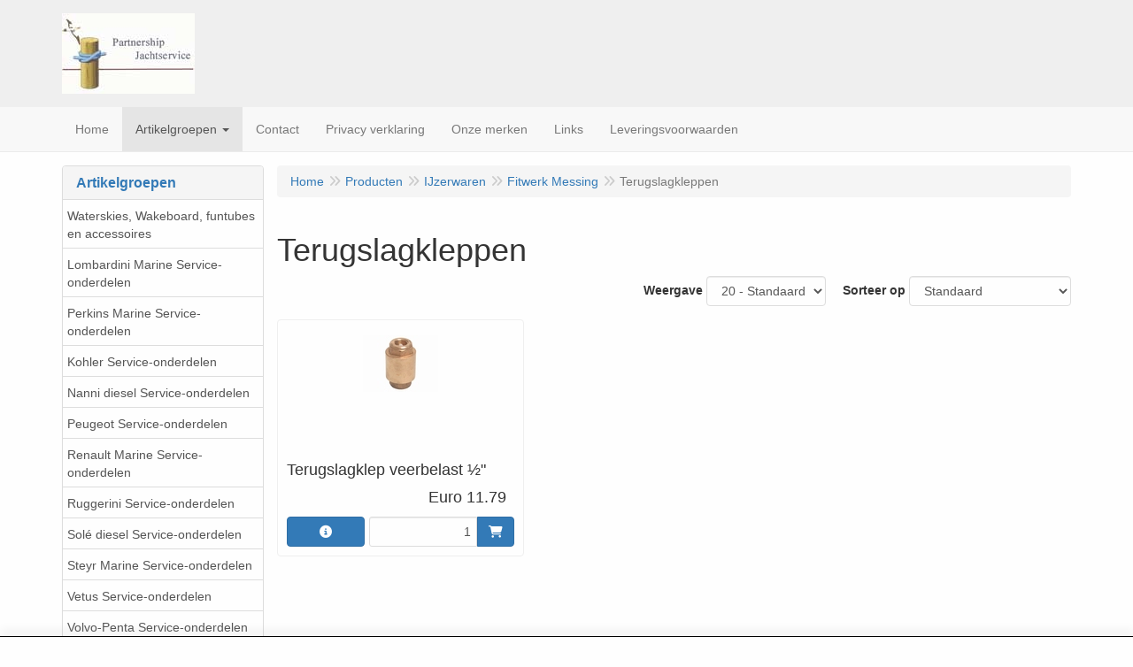

--- FILE ---
content_type: text/html; charset=UTF-8
request_url: https://www.partnershipjachtservice.nl/nl/ijzerwaren/fitwerk-messing/terugslagkleppen/g-20000797
body_size: 32665
content:
<!DOCTYPE html>
<html lang="nl">
    <head>
        <base href="https://www.partnershipjachtservice.nl/"
              data-url=""
              data-routing="/js/routing.json"
        />
        <meta name="viewport" content="width=device-width, initial-scale=1">
        <meta charset="utf-8" >
        
                    <meta name="google-site-verification" content="4Rp7vXdzIrkREcEL6PbrtyEeCVlGeU-z2edVYUbLqcc" />
                    <meta name="author" content="Wim van den Hoek" />
                    <meta name="keywords" content="Terugslagkleppen" />
                    <meta name="description" content="Terugslagkleppen" />
                    <meta name="rating" content="general" />
                    <!-- Go to www.addthis.com/dashboard to customize your tools -->
                    <script type="text/javascript" src="//s7.addthis.com/js/300/addthis_widget.js#pubid=ra-56bc708a6798aa0c">
                    </script>
                    <!-- Global site tag (gtag.js) - Google Analytics -->
                    <script async src="https://www.googletagmanager.com/gtag/js?id=UA-15976889-1">
                    <script>    window.dataLayer = window.dataLayer || [];    function gtag(){dataLayer.push(arguments);}    gtag('js', new Date());      gtag('config', 'UA-15976889-1');  </script>
                    <meta name='generator' content='LogiVert 8.19.0.5; Equinoxe 10.5.33' />
        
        <title>Terugslagkleppen</title>

        <!-- Load scripting -->
                                    <script>
    window.dataLayer = window.dataLayer || [];
    window.dataLayer.enableGA4Ecommerce = false;
</script>
                            <script src="/js/api.min.js?h=9a8857d6"></script>
                            <script>
document.addEventListener('DOMContentLoaded', function(el) {
    window.api = new Api("MTUzNDc0ODE1MDA5NTI6T0dlTmhUanJzMHlMNVozRzdHdw==", "https://www.partnershipjachtservice.nl");
});
</script>
                    
        <script src="/js/plugins.min.js?h=bb38a032" id="pluginScripts"></script>
        <script src="/js/early_scripts.min.js?h=2ebe7f84" id="earlyScripts"></script>

        <script>
            // Epsilon Polyfill for IE
            if (Number.EPSILON === undefined) {
                Number.EPSILON = Math.pow(2, -52);
            }
            // Number Formatting
            Math.toDisplay = function (val, precision, force_sign) {
                if (typeof force_sign === 'undefined') {
                    force_sign = false;
                }

                if (typeof precision === "undefined") {
                    precision = 2;
                }

                if(isNaN(val) || typeof val !== "number") {
                    return false;
                }

                val = val + (1E3 * Number.EPSILON);
                var str = val.toFixed(precision);
                var decpoint = str.indexOf('.');

                str = str.replace('.', '.');

                for(var i = (decpoint - 3); i > 0; i = i - 3) {
                    str = str.slice(0, i) + ',' + str.slice(i);
                }

                if(force_sign && val > 0) {
                    str = "+" + str;
                }

                return str;
            }

            Math.toPrice = function(val, force_sign) {
                if(typeof force_sign === 'undefined') {
                    force_sign = false;
                }
                var price = "";

                if(val === 0) {
                    price = "Gratis";
                } else {
                    if(force_sign && val > 0) {
                        price = "+";
                    } else if(val < 0) {
                        price = "-";
                    }
                    price += "Euro ";
                    price += Math.toDisplay(Math.abs(val), 2);
                }

                return price;
            }
            window.main_root = "https://www.partnershipjachtservice.nl/";

        </script>

        <link rel="stylesheet" href="/assets/base.css?h=676cf9a1" />

        <link rel="stylesheet" href="/assets/theme.css?h=ecd93537" />
        <link rel="icon" type="image/x-icon" href="/favicon.ico?h=4e371f65" />    <script src="https://www.google.com/recaptcha/api.js?onload=recaptchaOnload&render=explicit" async defer onerror="document.getElementsByTagName('html')[0].classList.add('no-captcha')"></script></head>
    <body data-sticky-container>
        
                    <header>
    <div class="logo-top">
        <div class="container">
            <div class="logo-container">
                <a href="/nl/">
                    <img src="/images/cb_17.jpg?h=8873f900" alt="Logo Partnership Jachtservice"/>                </a>
            </div>
            <div class="pull-right hidden-xs">
                    <ul class="nav navbar-nav  " data-sm-skip="data-sm-skip">
        
    </ul>

            </div>
        </div>
    </div>
</header>
<div class="nav-top sticky-header ">
    <nav class="navbar">
        <div class="container">
            <div class="navbar-header">
                <div class="mobile-menu-navbar">
                        <ul class="nav navbar-nav  " data-sm-skip="data-sm-skip">
            <li class="menu_cart_popup  menu_cart">
        <a href="/nl/winkelwagen/" data-popup="data-popup" class="cart-link" data-mode="articles">
    <i class="cart"></i><span class="amount label label-primary articles">0</span></a>
            </li>
    <li class="menu_my_account ">
        <a href="/nl/inloggen"
   class="dropdown-toggle" data-toggle="dropdown" role="button"
   aria-haspopup="true"
   aria-expanded="false">
    <span class="lbl">Inloggen</span>
    <span class="caret"></span></a>
                    <ul class="dropdown-menu">
                    <li class="">
            
                                    
<form method="post" action="/nl/inloggen">
    <div class="form-group"><label class="control-label required" for="_username">Loginnaam</label><input type="text" id="_username" name="_username" required="required" class="form-control form-control" /><p class="help-block"></p>
    </div>
    <div class="form-group"><label class="control-label required" for="_password">Wachtwoord</label><input type="password" id="_password" name="_password" required="required" class="form-control form-control" /><p class="help-block"></p>
    </div>
    <div class="form-group"><input type="text" id="emailAddress" name="emailAddress" class="form-extrahiddenfield form-control" /><p class="help-block"></p>
    </div>

            <button type="submit" name="loginSubmit" class="btn btn-primary">Inloggen</button>
                <input type="hidden" name="_target_path" value="https://www.partnershipjachtservice.nl/nl/ijzerwaren/fitwerk-messing/terugslagkleppen/g-20000797" />
        <input type="hidden" name="_csrf_token" value="735c23cdf2160a20d0dd010fa0f3.m0vooZPSEqZw5GqZ5YIV-cSfCrAi-TywHkb9Kk7PpKU.8B-B5_e6Vdwdo1zt3a9cuoL6btsSrV7KXTecejiD-9KvIYXR_6JZ1EGVLw" />
</form>

            </li>
    <li class="">
        <a href="/nl/registreren"
   >
    <span class="lbl">Registreren</span>
    </a>
            </li>
    <li class="">
        <a href="/nl/wachtwoord/vergeten"
   >
    <span class="lbl">Wachtwoord vergeten?</span>
    </a>
            </li>

            </ul>
            </li>
    <li class="menu_search_widget ">
        <form action="/nl/zoeken" method="get" class="navbar-form menu_search_widget ">
    <div class="input-group">
        <input type="search"
                id="search_query"
                placeholder="Waar ben je naar op zoek?"
                name="query"
                class="form-control"
                                data-suggest=""
                autocomplete="off">
        <span class="input-group-btn">
            <button type="submit" class="btn btn-default">
                <i class="fa fa-search"></i>
                <span class="sr-only">Zoeken</span>
            </button>
        </span>
    </div>
</form>

            </li>

    </ul>

                </div>
                <button type="button" class="navbar-toggle collapsed" data-toggle="collapse" data-target="#topmenu"
                        aria-expanded="false">
                    <span class="sr-only">Menu</span>
                    <span class="icon-bar"></span>
                    <span class="icon-bar"></span>
                    <span class="icon-bar"></span>
                </button>
            </div>

            <div class="collapse navbar-collapse" id="topmenu">
                <div class="mobile-menu-addon">
                        <ul class="nav navbar-nav  " >
        
    </ul>

                </div>
                    <ul class="nav navbar-nav  " >
            <li class="menu_homepage ">
        <a href="/nl/"
   >
    <span class="lbl">Home</span>
    </a>
            </li>
    <li class="menu_catalog  active">
        <a href="/nl/catalogus" class="children" role="button"
   aria-haspopup="true" aria-expanded="false">
    <span class="lbl">Artikelgroepen</span>
    <span class="caret"></span></a>
                    <ul class="dropdown-menu">
                    <li class="">
        <a href="/nl/waterskies-wakeboard-funtubes-en-accessoires/g-71"
   class="dropdown-toggle" data-toggle="dropdown" role="button"
   aria-haspopup="true"
   aria-expanded="false">
    <span class="lbl">Waterskies, Wakeboard, funtubes en accessoires</span>
    <span class="caret"></span></a>
                    <ul class="dropdown-menu">
                    <li class="">
        <a href="/nl/waterskies-wakeboard-funtubes-en-accessoires/achteruitkijkspeigels/g-10000470"
   >
    <span class="lbl">Achteruitkijkspeigels</span>
    </a>
            </li>
    <li class="">
        <a href="/nl/waterskies-wakeboard-funtubes-en-accessoires/funtubes/g-10000469"
   >
    <span class="lbl">Funtubes</span>
    </a>
            </li>
    <li class="">
        <a href="/nl/waterskies-wakeboard-funtubes-en-accessoires/onderdelen-t-b-v-waterskis/g-10000542"
   >
    <span class="lbl">Onderdelen t.b.v. waterski's</span>
    </a>
            </li>
    <li class="">
        <a href="/nl/waterskies-wakeboard-funtubes-en-accessoires/ropes/g-10000471"
   >
    <span class="lbl">Ropes</span>
    </a>
            </li>
    <li class="">
        <a href="/nl/waterskies-wakeboard-funtubes-en-accessoires/wake-boards-en-accessoires/g-10000473"
   class="dropdown-toggle" data-toggle="dropdown" role="button"
   aria-haspopup="true"
   aria-expanded="false">
    <span class="lbl">Wake boards en accessoires</span>
    <span class="caret"></span></a>
                    <ul class="dropdown-menu">
                    <li class="">
        <a href="/nl/waterskies-wakeboard-funtubes-en-accessoires/wake-boards-en-accessoires/wake-board-bindingen/g-20000545"
   >
    <span class="lbl">Wake board bindingen</span>
    </a>
            </li>
    <li class="">
        <a href="/nl/waterskies-wakeboard-funtubes-en-accessoires/wake-boards-en-accessoires/wake-boards/g-20000544"
   >
    <span class="lbl">Wake boards</span>
    </a>
            </li>

            </ul>
            </li>
    <li class="">
        <a href="/nl/waterskies-wakeboard-funtubes-en-accessoires/waterskies/g-10000472"
   >
    <span class="lbl">Waterskies</span>
    </a>
            </li>

            </ul>
            </li>
    <li class="">
        <a href="/nl/lombardini-marine-service-onderdelen/g-15"
   class="dropdown-toggle" data-toggle="dropdown" role="button"
   aria-haspopup="true"
   aria-expanded="false">
    <span class="lbl">Lombardini Marine Service-onderdelen</span>
    <span class="caret"></span></a>
                    <ul class="dropdown-menu">
                    <li class="">
        <a href="/nl/lombardini-marine-service-onderdelen/lombardini-lwd-502m-sd/g-10000035"
   >
    <span class="lbl">Lombardini  LWD 502M (SD)</span>
    </a>
            </li>
    <li class="">
        <a href="/nl/lombardini-marine-service-onderdelen/lombardini-ldw-602m/g-10000063"
   >
    <span class="lbl">Lombardini  LDW 602M</span>
    </a>
            </li>
    <li class="">
        <a href="/nl/lombardini-marine-service-onderdelen/lombardini-ldw-401-gm/g-10000187"
   >
    <span class="lbl">Lombardini  LDW 401 GM</span>
    </a>
            </li>
    <li class="">
        <a href="/nl/lombardini-marine-service-onderdelen/lombardini-ldw-702m-sd/g-10000044"
   >
    <span class="lbl">Lombardini  LDW 702M (SD)</span>
    </a>
            </li>
    <li class="">
        <a href="/nl/lombardini-marine-service-onderdelen/lombardini-ldw-903m/g-10000064"
   >
    <span class="lbl">Lombardini  LDW 903M</span>
    </a>
            </li>
    <li class="">
        <a href="/nl/lombardini-marine-service-onderdelen/lombardini-ldw-1003m-sd/g-10000045"
   >
    <span class="lbl">Lombardini  LDW 1003M (SD)</span>
    </a>
            </li>
    <li class="">
        <a href="/nl/lombardini-marine-service-onderdelen/lombardini-ldw-1204m/g-10000048"
   >
    <span class="lbl">Lombardini  LDW 1204M</span>
    </a>
            </li>
    <li class="">
        <a href="/nl/lombardini-marine-service-onderdelen/lombardini-ldw-1404m-sd/g-10000046"
   >
    <span class="lbl">Lombardini  LDW 1404M (SD)</span>
    </a>
            </li>
    <li class="">
        <a href="/nl/lombardini-marine-service-onderdelen/lombardini-ldw-1503m/g-10000065"
   >
    <span class="lbl">Lombardini  LDW 1503M</span>
    </a>
            </li>
    <li class="">
        <a href="/nl/lombardini-marine-service-onderdelen/lombardini-ldw-2004m/g-10000067"
   >
    <span class="lbl">Lombardini  LDW 2004M</span>
    </a>
            </li>
    <li class="">
        <a href="/nl/lombardini-marine-service-onderdelen/lombardini-ldw-2004mt/g-10000068"
   >
    <span class="lbl">Lombardini  LDW 2004MT</span>
    </a>
            </li>
    <li class="">
        <a href="/nl/lombardini-marine-service-onderdelen/lombardini-ldw-2204m-sd/g-10000047"
   >
    <span class="lbl">Lombardini  LDW 2204M (SD)</span>
    </a>
            </li>
    <li class="">
        <a href="/nl/lombardini-marine-service-onderdelen/lombardini-ldw-2204mt/g-10000051"
   >
    <span class="lbl">Lombardini  LDW 2204MT</span>
    </a>
            </li>
    <li class="">
        <a href="/nl/lombardini-marine-service-onderdelen/lombardini-ldw-194jmti-stern-drive/g-10000052"
   >
    <span class="lbl">Lombardini  LDW 194JMTi Stern-drive</span>
    </a>
            </li>
    <li class="">
        <a href="/nl/lombardini-marine-service-onderdelen/lombardini-ldw-194jmti/g-10000075"
   >
    <span class="lbl">Lombardini  LDW 194JMTi</span>
    </a>
            </li>
    <li class="">
        <a href="/nl/lombardini-marine-service-onderdelen/lombardini-ldw-245jmti/g-10000074"
   >
    <span class="lbl">Lombardini  LDW 245JMTi</span>
    </a>
            </li>
    <li class="">
        <a href="/nl/lombardini-marine-service-onderdelen/lombardini-ldw-245jmti-stern-drive/g-10000054"
   >
    <span class="lbl">Lombardini  LDW 245JMTi Stern-drive</span>
    </a>
            </li>
    <li class="">
        <a href="/nl/lombardini-marine-service-onderdelen/lombardini-kdi-2503-mp/g-10000602"
   >
    <span class="lbl">Lombardini KDI 2503 MP</span>
    </a>
            </li>
    <li class="">
        <a href="/nl/lombardini-marine-service-onderdelen/lombardini-saildrive/g-10000601"
   >
    <span class="lbl">Lombardini Saildrive</span>
    </a>
            </li>

            </ul>
            </li>
    <li class="">
        <a href="/nl/perkins-marine-service-onderdelen/g-16"
   class="dropdown-toggle" data-toggle="dropdown" role="button"
   aria-haspopup="true"
   aria-expanded="false">
    <span class="lbl">Perkins Marine Service-onderdelen</span>
    <span class="caret"></span></a>
                    <ul class="dropdown-menu">
                    <li class="">
        <a href="/nl/perkins-marine-service-onderdelen/perkins-marine-m50/g-10000506"
   >
    <span class="lbl">Perkins Marine M50</span>
    </a>
            </li>
    <li class="">
        <a href="/nl/perkins-marine-service-onderdelen/perkins-marine-m65/g-10000115"
   >
    <span class="lbl">Perkins Marine M65</span>
    </a>
            </li>
    <li class="">
        <a href="/nl/perkins-marine-service-onderdelen/perkins-marine-m85t/g-10000116"
   >
    <span class="lbl">Perkins Marine M85T</span>
    </a>
            </li>
    <li class="">
        <a href="/nl/perkins-marine-service-onderdelen/perkins-marine-m92/g-10000117"
   >
    <span class="lbl">Perkins Marine M92</span>
    </a>
            </li>
    <li class="">
        <a href="/nl/perkins-marine-service-onderdelen/perkins-marine-m92b/g-10000036"
   >
    <span class="lbl">Perkins Marine M92B</span>
    </a>
            </li>
    <li class="">
        <a href="/nl/perkins-marine-service-onderdelen/perkins-marine-m115t/g-10000118"
   >
    <span class="lbl">Perkins Marine M115T</span>
    </a>
            </li>
    <li class="">
        <a href="/nl/perkins-marine-service-onderdelen/perkins-marine-m130c/g-10000113"
   >
    <span class="lbl">Perkins Marine M130C</span>
    </a>
            </li>
    <li class="">
        <a href="/nl/perkins-marine-service-onderdelen/perkins-marine-m132-ti/g-10000069"
   >
    <span class="lbl">Perkins Marine M132 Ti</span>
    </a>
            </li>
    <li class="">
        <a href="/nl/perkins-marine-service-onderdelen/perkins-marine-m135/g-10000114"
   >
    <span class="lbl">Perkins Marine M135</span>
    </a>
            </li>
    <li class="">
        <a href="/nl/perkins-marine-service-onderdelen/perkins-marine-m150-ti/g-10000070"
   >
    <span class="lbl">Perkins Marine M150 Ti</span>
    </a>
            </li>
    <li class="">
        <a href="/nl/perkins-marine-service-onderdelen/perkins-marine-m185-c/g-10000071"
   >
    <span class="lbl">Perkins Marine M185 C</span>
    </a>
            </li>
    <li class="">
        <a href="/nl/perkins-marine-service-onderdelen/perkins-marine-m190c/g-10000585"
   >
    <span class="lbl">Perkins Marine M190C</span>
    </a>
            </li>
    <li class="">
        <a href="/nl/perkins-marine-service-onderdelen/perkins-marine-m215c/g-10000072"
   >
    <span class="lbl">Perkins Marine M215C</span>
    </a>
            </li>
    <li class="">
        <a href="/nl/perkins-marine-service-onderdelen/perkins-marine-m216c/g-10000586"
   >
    <span class="lbl">Perkins Marine M216C</span>
    </a>
            </li>
    <li class="">
        <a href="/nl/perkins-marine-service-onderdelen/perkins-marine-m225-ti/g-10000073"
   >
    <span class="lbl">Perkins Marine M225 Ti</span>
    </a>
            </li>
    <li class="">
        <a href="/nl/perkins-marine-service-onderdelen/perkins-marine-m265ti/g-10000133"
   >
    <span class="lbl">Perkins Marine M265TI</span>
    </a>
            </li>
    <li class="">
        <a href="/nl/perkins-marine-service-onderdelen/perkins-marine-m300c/g-10000587"
   >
    <span class="lbl">Perkins Marine M300C</span>
    </a>
            </li>
    <li class="">
        <a href="/nl/perkins-marine-service-onderdelen/perkins-marine-m300t/g-10000134"
   >
    <span class="lbl">Perkins Marine M300T</span>
    </a>
            </li>
    <li class="">
        <a href="/nl/perkins-marine-service-onderdelen/perkins-marine-4-107-m/g-10000588"
   >
    <span class="lbl">Perkins Marine  4.107 M</span>
    </a>
            </li>
    <li class="">
        <a href="/nl/perkins-marine-service-onderdelen/perkins-marine-4-108-m/g-10000181"
   >
    <span class="lbl">Perkins Marine  4.108 M</span>
    </a>
            </li>
    <li class="">
        <a href="/nl/perkins-marine-service-onderdelen/perkins-marine-4-236-m/g-10000589"
   >
    <span class="lbl">Perkins Marine  4.236 M</span>
    </a>
            </li>
    <li class="">
        <a href="/nl/perkins-marine-service-onderdelen/perkins-marine-6-354-m/g-10000590"
   >
    <span class="lbl">Perkins Marine  6.354 M</span>
    </a>
            </li>
    <li class="">
        <a href="/nl/perkins-marine-service-onderdelen/perkins-marine-4tgm/g-10000593"
   >
    <span class="lbl">Perkins Marine  4TGM</span>
    </a>
            </li>
    <li class="">
        <a href="/nl/perkins-marine-service-onderdelen/perkins-marine-6tg2am/g-10000592"
   >
    <span class="lbl">Perkins Marine  6TG2AM</span>
    </a>
            </li>
    <li class="">
        <a href="/nl/perkins-marine-service-onderdelen/perkins-marine-4gm/g-10000595"
   >
    <span class="lbl">Perkins Marine  4GM</span>
    </a>
            </li>
    <li class="">
        <a href="/nl/perkins-marine-service-onderdelen/perkins-marine-6twgm/g-10000591"
   >
    <span class="lbl">Perkins Marine  6TWGM</span>
    </a>
            </li>
    <li class="">
        <a href="/nl/perkins-marine-service-onderdelen/perkins-marine-perama-100-serie-m25-m30-m35/g-10000594"
   >
    <span class="lbl">Perkins Marine  Perama 100 serie M25-M30-M35</span>
    </a>
            </li>
    <li class="">
        <a href="/nl/perkins-marine-service-onderdelen/perkins-diversen/g-10000202"
   >
    <span class="lbl">Perkins diversen</span>
    </a>
            </li>

            </ul>
            </li>
    <li class="">
        <a href="/nl/kohler-service-onderdelen/g-51"
   >
    <span class="lbl">Kohler Service-onderdelen</span>
    </a>
            </li>
    <li class="">
        <a href="/nl/nanni-diesel-service-onderdelen/g-73"
   class="dropdown-toggle" data-toggle="dropdown" role="button"
   aria-haspopup="true"
   aria-expanded="false">
    <span class="lbl">Nanni diesel Service-onderdelen</span>
    <span class="caret"></span></a>
                    <ul class="dropdown-menu">
                    <li class="">
        <a href="/nl/nanni-diesel-service-onderdelen/nanni-diesel-n2-10/g-10000510"
   >
    <span class="lbl">Nanni diesel N2.10</span>
    </a>
            </li>
    <li class="">
        <a href="/nl/nanni-diesel-service-onderdelen/nanni-diesel-n2-14/g-10000512"
   >
    <span class="lbl">Nanni diesel N2.14</span>
    </a>
            </li>
    <li class="">
        <a href="/nl/nanni-diesel-service-onderdelen/nanni-diesel-2-45-eco/g-10000509"
   >
    <span class="lbl">Nanni diesel 2.45 eco</span>
    </a>
            </li>
    <li class="">
        <a href="/nl/nanni-diesel-service-onderdelen/nanni-diesel-2-50he/g-10000511"
   >
    <span class="lbl">Nanni diesel 2.50HE</span>
    </a>
            </li>
    <li class="">
        <a href="/nl/nanni-diesel-service-onderdelen/nanni-diesel-n3-21/g-10000514"
   >
    <span class="lbl">Nanni diesel N3.21</span>
    </a>
            </li>
    <li class="">
        <a href="/nl/nanni-diesel-service-onderdelen/nanni-diesel-n3-30/g-10000516"
   >
    <span class="lbl">Nanni diesel N3.30</span>
    </a>
            </li>
    <li class="">
        <a href="/nl/nanni-diesel-service-onderdelen/nanni-diesel-3-75he/g-10000513"
   >
    <span class="lbl">Nanni diesel 3.75HE</span>
    </a>
            </li>
    <li class="">
        <a href="/nl/nanni-diesel-service-onderdelen/nanni-diesel-n4-38/g-10000518"
   >
    <span class="lbl">Nanni diesel N4.38</span>
    </a>
            </li>
    <li class="">
        <a href="/nl/nanni-diesel-service-onderdelen/nanni-diesel-n4-40/g-10000520"
   >
    <span class="lbl">Nanni diesel N4.40</span>
    </a>
            </li>
    <li class="">
        <a href="/nl/nanni-diesel-service-onderdelen/nanni-diesel-n4-43/g-10000522"
   >
    <span class="lbl">Nanni diesel N4.43</span>
    </a>
            </li>
    <li class="">
        <a href="/nl/nanni-diesel-service-onderdelen/nanni-diesel-n4-50/g-10000524"
   >
    <span class="lbl">Nanni diesel N4.50</span>
    </a>
            </li>
    <li class="">
        <a href="/nl/nanni-diesel-service-onderdelen/nanni-diesel-n4-60/g-10000526"
   >
    <span class="lbl">Nanni diesel N4.60</span>
    </a>
            </li>
    <li class="">
        <a href="/nl/nanni-diesel-service-onderdelen/nanni-diesel-n4-65/g-10000648"
   >
    <span class="lbl">Nanni diesel N4.65</span>
    </a>
            </li>
    <li class="">
        <a href="/nl/nanni-diesel-service-onderdelen/nanni-diesel-n4-85/g-10000529"
   >
    <span class="lbl">Nanni diesel N4.85</span>
    </a>
            </li>
    <li class="">
        <a href="/nl/nanni-diesel-service-onderdelen/nanni-diesel-3-100he/g-10000515"
   >
    <span class="lbl">Nanni diesel 3.100HE</span>
    </a>
            </li>
    <li class="">
        <a href="/nl/nanni-diesel-service-onderdelen/nanni-diesel-n4-100/g-10000530"
   >
    <span class="lbl">Nanni diesel N4.100</span>
    </a>
            </li>
    <li class="">
        <a href="/nl/nanni-diesel-service-onderdelen/nanni-diesel-4-110he/g-10000608"
   >
    <span class="lbl">Nanni diesel 4.110HE</span>
    </a>
            </li>
    <li class="">
        <a href="/nl/nanni-diesel-service-onderdelen/nanni-diesel-n4-115/g-10000532"
   >
    <span class="lbl">Nanni diesel N4.115</span>
    </a>
            </li>
    <li class="">
        <a href="/nl/nanni-diesel-service-onderdelen/nanni-diesel-n4-140-135-pk/g-10000551"
   >
    <span class="lbl">Nanni diesel N4.140    135 pk</span>
    </a>
            </li>
    <li class="">
        <a href="/nl/nanni-diesel-service-onderdelen/nanni-diesel-4-150he/g-10000517"
   >
    <span class="lbl">Nanni diesel 4.150HE</span>
    </a>
            </li>
    <li class="">
        <a href="/nl/nanni-diesel-service-onderdelen/nanni-diesel-t4-155/g-10000534"
   >
    <span class="lbl">Nanni diesel T4.155</span>
    </a>
            </li>
    <li class="">
        <a href="/nl/nanni-diesel-service-onderdelen/nanni-diesel-t4-165/g-10000535"
   >
    <span class="lbl">Nanni diesel T4.165</span>
    </a>
            </li>
    <li class="">
        <a href="/nl/nanni-diesel-service-onderdelen/nanni-diesel-t4-180/g-10000537"
   >
    <span class="lbl">Nanni diesel T4.180</span>
    </a>
            </li>
    <li class="">
        <a href="/nl/nanni-diesel-service-onderdelen/nanni-diesel-4-195he/g-10000519"
   >
    <span class="lbl">Nanni diesel 4.195HE</span>
    </a>
            </li>
    <li class="">
        <a href="/nl/nanni-diesel-service-onderdelen/nanni-diesel-t4-200/g-10000539"
   >
    <span class="lbl">Nanni diesel T4.200</span>
    </a>
            </li>
    <li class="">
        <a href="/nl/nanni-diesel-service-onderdelen/nanni-diesel-4-200he/g-10000521"
   >
    <span class="lbl">Nanni diesel 4.200HE</span>
    </a>
            </li>
    <li class="">
        <a href="/nl/nanni-diesel-service-onderdelen/nanni-diesel-4-200td/g-10000525"
   >
    <span class="lbl">Nanni diesel 4.200TD</span>
    </a>
            </li>
    <li class="">
        <a href="/nl/nanni-diesel-service-onderdelen/nanni-diesel-4-220he/g-10000523"
   >
    <span class="lbl">Nanni diesel 4.220HE</span>
    </a>
            </li>
    <li class="">
        <a href="/nl/nanni-diesel-service-onderdelen/nanni-diesel-4-330tdi/g-10000531"
   >
    <span class="lbl">Nanni diesel 4.330TDi</span>
    </a>
            </li>
    <li class="">
        <a href="/nl/nanni-diesel-service-onderdelen/nanni-diesel-n4-340tdi/g-10000533"
   >
    <span class="lbl">Nanni diesel N4.340TDi</span>
    </a>
            </li>
    <li class="">
        <a href="/nl/nanni-diesel-service-onderdelen/nanni-diesel-n4-380tdi/g-10000536"
   >
    <span class="lbl">Nanni diesel N4.380TDi</span>
    </a>
            </li>
    <li class="">
        <a href="/nl/nanni-diesel-service-onderdelen/nanni-diesel-4-390tdi/g-10000538"
   >
    <span class="lbl">Nanni diesel 4.390TDi</span>
    </a>
            </li>
    <li class="">
        <a href="/nl/nanni-diesel-service-onderdelen/nanni-diesel-5-250tdi/g-10000528"
   >
    <span class="lbl">Nanni diesel 5.250TDi</span>
    </a>
            </li>
    <li class="">
        <a href="/nl/nanni-diesel-service-onderdelen/nanni-diesel-5-280he/g-10000527"
   >
    <span class="lbl">Nanni diesel 5.280HE</span>
    </a>
            </li>
    <li class="">
        <a href="/nl/nanni-diesel-service-onderdelen/nanni-diesel-6-420tdi/g-10000540"
   >
    <span class="lbl">Nanni diesel 6.420TDi</span>
    </a>
            </li>
    <li class="">
        <a href="/nl/nanni-diesel-service-onderdelen/nanni-diesel-6280he/g-10000640"
   >
    <span class="lbl">Nanni diesel 6280HE</span>
    </a>
            </li>
    <li class="">
        <a href="/nl/nanni-diesel-service-onderdelen/nanni-diesel-diversen/g-10000636"
   >
    <span class="lbl">Nanni diesel diversen</span>
    </a>
            </li>

            </ul>
            </li>
    <li class="">
        <a href="/nl/peugeot-service-onderdelen/g-79"
   >
    <span class="lbl">Peugeot Service-onderdelen</span>
    </a>
            </li>
    <li class="">
        <a href="/nl/renault-marine-service-onderdelen/g-77"
   class="dropdown-toggle" data-toggle="dropdown" role="button"
   aria-haspopup="true"
   aria-expanded="false">
    <span class="lbl">Renault Marine Service-onderdelen</span>
    <span class="caret"></span></a>
                    <ul class="dropdown-menu">
                    <li class="">
        <a href="/nl/renault-marine-service-onderdelen/impellers/g-10000505"
   >
    <span class="lbl">Impellers</span>
    </a>
            </li>

            </ul>
            </li>
    <li class="">
        <a href="/nl/ruggerini-service-onderdelen/g-48"
   class="dropdown-toggle" data-toggle="dropdown" role="button"
   aria-haspopup="true"
   aria-expanded="false">
    <span class="lbl">Ruggerini Service-onderdelen</span>
    <span class="caret"></span></a>
                    <ul class="dropdown-menu">
                    <li class="">
        <a href="/nl/ruggerini-service-onderdelen/rm80/g-10000190"
   >
    <span class="lbl">RM80</span>
    </a>
            </li>
    <li class="">
        <a href="/nl/ruggerini-service-onderdelen/rm90/g-10000191"
   >
    <span class="lbl">RM90</span>
    </a>
            </li>
    <li class="">
        <a href="/nl/ruggerini-service-onderdelen/mm150-151/g-10000192"
   >
    <span class="lbl">MM150/151</span>
    </a>
            </li>
    <li class="">
        <a href="/nl/ruggerini-service-onderdelen/mm190-191/g-10000193"
   >
    <span class="lbl">MM190/191</span>
    </a>
            </li>
    <li class="">
        <a href="/nl/ruggerini-service-onderdelen/pm105-2/g-10000197"
   >
    <span class="lbl">PM105/2</span>
    </a>
            </li>
    <li class="">
        <a href="/nl/ruggerini-service-onderdelen/rdm901-2/g-10000194"
   >
    <span class="lbl">RDM901/2</span>
    </a>
            </li>
    <li class="">
        <a href="/nl/ruggerini-service-onderdelen/rd210/g-10000598"
   >
    <span class="lbl">RD210</span>
    </a>
            </li>
    <li class="">
        <a href="/nl/ruggerini-service-onderdelen/rm270/g-10000195"
   >
    <span class="lbl">RM270</span>
    </a>
            </li>
    <li class="">
        <a href="/nl/ruggerini-service-onderdelen/mm350-351/g-10000196"
   >
    <span class="lbl">MM350/351</span>
    </a>
            </li>
    <li class="">
        <a href="/nl/ruggerini-service-onderdelen/diverse-ruggerini-onderdelen/g-10000597"
   >
    <span class="lbl">Diverse Ruggerini onderdelen</span>
    </a>
            </li>

            </ul>
            </li>
    <li class="">
        <a href="/nl/sole-diesel-service-onderdelen/g-14"
   class="dropdown-toggle" data-toggle="dropdown" role="button"
   aria-haspopup="true"
   aria-expanded="false">
    <span class="lbl">Sol&eacute; diesel Service-onderdelen</span>
    <span class="caret"></span></a>
                    <ul class="dropdown-menu">
                    <li class="">
        <a href="/nl/sole-diesel-service-onderdelen/allpa-mini-f-7/g-10000188"
   >
    <span class="lbl">Allpa mini F-7</span>
    </a>
            </li>
    <li class="">
        <a href="/nl/sole-diesel-service-onderdelen/diversen/g-10000650"
   >
    <span class="lbl">Diversen</span>
    </a>
            </li>
    <li class="">
        <a href="/nl/sole-diesel-service-onderdelen/sole-mini-1-2-3-6-ps/g-10000005"
   >
    <span class="lbl">Sol&eacute; mini 1/2/3 6 PS</span>
    </a>
            </li>
    <li class="">
        <a href="/nl/sole-diesel-service-onderdelen/sole-hs-121-150115-145-ps/g-10000027"
   >
    <span class="lbl">Sol&eacute; HS 121/150115 145 PS</span>
    </a>
            </li>
    <li class="">
        <a href="/nl/sole-diesel-service-onderdelen/sole-mini-10-9-ps/g-10000008"
   >
    <span class="lbl">Sol&eacute; mini 10 9 PS</span>
    </a>
            </li>
    <li class="">
        <a href="/nl/sole-diesel-service-onderdelen/sole-mini-11-11-ps/g-10000006"
   >
    <span class="lbl">Sol&eacute; mini 11 11 PS</span>
    </a>
            </li>
    <li class="">
        <a href="/nl/sole-diesel-service-onderdelen/sole-mini-14-13-ps/g-10000009"
   >
    <span class="lbl">Sol&eacute; mini 14 13 PS</span>
    </a>
            </li>
    <li class="">
        <a href="/nl/sole-diesel-service-onderdelen/sole-mini-17-16-ps/g-10000007"
   >
    <span class="lbl">Sol&eacute; mini 17 16 PS</span>
    </a>
            </li>
    <li class="">
        <a href="/nl/sole-diesel-service-onderdelen/sole-mini-18-17-ps/g-10000010"
   >
    <span class="lbl">Sol&eacute; mini 18 17 PS</span>
    </a>
            </li>
    <li class="">
        <a href="/nl/sole-diesel-service-onderdelen/sole-mini-23-20-ps/g-10000011"
   >
    <span class="lbl">Sol&eacute; mini 23 20 PS</span>
    </a>
            </li>
    <li class="">
        <a href="/nl/sole-diesel-service-onderdelen/sole-mini-26-25-ps/g-10000012"
   >
    <span class="lbl">Sol&eacute; mini 26 25 PS</span>
    </a>
            </li>
    <li class="">
        <a href="/nl/sole-diesel-service-onderdelen/sole-mini-29-27-ps/g-10000013"
   >
    <span class="lbl">Sol&eacute; mini 29 27 PS</span>
    </a>
            </li>
    <li class="">
        <a href="/nl/sole-diesel-service-onderdelen/sole-mini-32-28-ps/g-10000014"
   >
    <span class="lbl">Sol&eacute; mini 32 28 PS</span>
    </a>
            </li>
    <li class="">
        <a href="/nl/sole-diesel-service-onderdelen/sole-mini-33-32-ps/g-10000015"
   >
    <span class="lbl">Sol&eacute; mini 33 32 PS</span>
    </a>
            </li>
    <li class="">
        <a href="/nl/sole-diesel-service-onderdelen/sole-mini-34-31-ps/g-10000016"
   >
    <span class="lbl">Sol&eacute; mini 34 31 PS</span>
    </a>
            </li>
    <li class="">
        <a href="/nl/sole-diesel-service-onderdelen/sole-mini-44-42-ps/g-10000017"
   >
    <span class="lbl">Sol&eacute; mini 44 42 PS</span>
    </a>
            </li>
    <li class="">
        <a href="/nl/sole-diesel-service-onderdelen/sole-mini-48-45-ps/g-10000018"
   >
    <span class="lbl">Sol&eacute; mini 48 45 PS</span>
    </a>
            </li>
    <li class="">
        <a href="/nl/sole-diesel-service-onderdelen/sole-mini-50-50-ps/g-10000019"
   >
    <span class="lbl">Sol&eacute; mini 50 50 PS</span>
    </a>
            </li>
    <li class="">
        <a href="/nl/sole-diesel-service-onderdelen/sole-mini-55-52-ps/g-10000273"
   >
    <span class="lbl">Sol&eacute; mini 55 52 PS</span>
    </a>
            </li>
    <li class="">
        <a href="/nl/sole-diesel-service-onderdelen/sole-mini-62-60-ps/g-10000020"
   >
    <span class="lbl">Sol&eacute; mini 62 60 PS</span>
    </a>
            </li>
    <li class="">
        <a href="/nl/sole-diesel-service-onderdelen/sole-mini-74-70-ps/g-10000021"
   >
    <span class="lbl">Sol&eacute; mini 74 70 PS</span>
    </a>
            </li>
    <li class="">
        <a href="/nl/sole-diesel-service-onderdelen/sole-sfn-100-100-ps/g-10000031"
   >
    <span class="lbl">Sol&eacute; SFN 100 100 PS</span>
    </a>
            </li>
    <li class="">
        <a href="/nl/sole-diesel-service-onderdelen/sole-sfn-130/g-10000654"
   >
    <span class="lbl">Sol&eacute; SFN 130</span>
    </a>
            </li>
    <li class="">
        <a href="/nl/sole-diesel-service-onderdelen/sole-sfn-160-155-ps/g-10000032"
   >
    <span class="lbl">Sol&eacute; SFN 160 155 PS</span>
    </a>
            </li>
    <li class="">
        <a href="/nl/sole-diesel-service-onderdelen/sole-hs-270-265-ps/g-10000028"
   >
    <span class="lbl">Sol&eacute; HS 270  265 PS</span>
    </a>
            </li>
    <li class="">
        <a href="/nl/sole-diesel-service-onderdelen/sole-sfn-210-210-ps/g-10000033"
   >
    <span class="lbl">Sol&eacute; SFN 210 210 PS</span>
    </a>
            </li>
    <li class="">
        <a href="/nl/sole-diesel-service-onderdelen/sole-sm-105-95-ps/g-10000024"
   >
    <span class="lbl">Sol&eacute; SM 105 95 PS</span>
    </a>
            </li>
    <li class="">
        <a href="/nl/sole-diesel-service-onderdelen/sole-sm-75-72ps/g-10000022"
   >
    <span class="lbl">Sol&eacute; SM 75 72PS</span>
    </a>
            </li>
    <li class="">
        <a href="/nl/sole-diesel-service-onderdelen/sole-sm-82-82ps/g-10000653"
   >
    <span class="lbl">Sol&eacute; SM 82 82PS</span>
    </a>
            </li>
    <li class="">
        <a href="/nl/sole-diesel-service-onderdelen/sole-sm-90-88-ps/g-10000023"
   >
    <span class="lbl">Sol&eacute; SM 90 88 PS</span>
    </a>
            </li>
    <li class="">
        <a href="/nl/sole-diesel-service-onderdelen/sole-sm-94-94-ps/g-10000651"
   >
    <span class="lbl">Sol&eacute; SM 94 94 PS</span>
    </a>
            </li>
    <li class="">
        <a href="/nl/sole-diesel-service-onderdelen/sole-sn-110-103-ps/g-10000026"
   >
    <span class="lbl">Sol&eacute; SN 110 103 PS</span>
    </a>
            </li>
    <li class="">
        <a href="/nl/sole-diesel-service-onderdelen/sole-sn-85-83-ps/g-10000025"
   >
    <span class="lbl">Sol&eacute; SN 85 83 PS</span>
    </a>
            </li>
    <li class="">
        <a href="/nl/sole-diesel-service-onderdelen/sole-snf-100/g-10000652"
   >
    <span class="lbl">Sol&eacute; SNF 100</span>
    </a>
            </li>
    <li class="">
        <a href="/nl/sole-diesel-service-onderdelen/sole-sv-140-140-ps/g-10000029"
   >
    <span class="lbl">Sol&eacute; SV 140 140 PS</span>
    </a>
            </li>
    <li class="">
        <a href="/nl/sole-diesel-service-onderdelen/sole-sv-230-230-ps/g-10000030"
   >
    <span class="lbl">Sol&eacute; SV 230 230 PS</span>
    </a>
            </li>

            </ul>
            </li>
    <li class="">
        <a href="/nl/steyr-marine-service-onderdelen/g-50"
   class="dropdown-toggle" data-toggle="dropdown" role="button"
   aria-haspopup="true"
   aria-expanded="false">
    <span class="lbl">Steyr Marine Service-onderdelen</span>
    <span class="caret"></span></a>
                    <ul class="dropdown-menu">
                    <li class="">
        <a href="/nl/steyr-marine-service-onderdelen/alle-4-cillinder-modellen/g-10000203"
   >
    <span class="lbl">Alle 4-cillinder modellen</span>
    </a>
            </li>
    <li class="">
        <a href="/nl/steyr-marine-service-onderdelen/alle-6-cillinder-modellen/g-10000204"
   >
    <span class="lbl">Alle 6-cillinder modellen</span>
    </a>
            </li>

            </ul>
            </li>
    <li class="">
        <a href="/nl/vetus-service-onderdelen/g-62"
   class="dropdown-toggle" data-toggle="dropdown" role="button"
   aria-haspopup="true"
   aria-expanded="false">
    <span class="lbl">Vetus Service-onderdelen</span>
    <span class="caret"></span></a>
                    <ul class="dropdown-menu">
                    <li class="">
        <a href="/nl/vetus-service-onderdelen/vetus-brandstofvoorfilters/g-10000645"
   >
    <span class="lbl">Vetus brandstofvoorfilters</span>
    </a>
            </li>
    <li class="">
        <a href="/nl/vetus-service-onderdelen/vetus-m2-04-11-pk/g-10000369"
   >
    <span class="lbl">Vetus M2.04      11 pk</span>
    </a>
            </li>
    <li class="">
        <a href="/nl/vetus-service-onderdelen/vetus-m2-06-16-pk/g-10000371"
   >
    <span class="lbl">Vetus M2.06       16 pk</span>
    </a>
            </li>
    <li class="">
        <a href="/nl/vetus-service-onderdelen/vetus-m2-05-10-5-pk/g-10000370"
   >
    <span class="lbl">Vetus M2.05    10,5 pk</span>
    </a>
            </li>
    <li class="">
        <a href="/nl/vetus-service-onderdelen/vetus-m2c5-11-pk/g-10000372"
   >
    <span class="lbl">Vetus M2C5        11 pk</span>
    </a>
            </li>
    <li class="">
        <a href="/nl/vetus-service-onderdelen/vetus-m2d5-13-pk/g-10000373"
   >
    <span class="lbl">Vetus M2D5       13 pk</span>
    </a>
            </li>
    <li class="">
        <a href="/nl/vetus-service-onderdelen/vetus-m3-09-25-pk/g-10000374"
   >
    <span class="lbl">Vetus M3.09       25 pk</span>
    </a>
            </li>
    <li class="">
        <a href="/nl/vetus-service-onderdelen/vetus-m3-10-22-pk/g-10000375"
   >
    <span class="lbl">Vetus M3.10       22 pk</span>
    </a>
            </li>
    <li class="">
        <a href="/nl/vetus-service-onderdelen/vetus-m3-28-27-2-pk/g-10000376"
   >
    <span class="lbl">Vetus M3.28    27,2 pk</span>
    </a>
            </li>
    <li class="">
        <a href="/nl/vetus-service-onderdelen/vetus-m4-14-33-pk/g-10000377"
   >
    <span class="lbl">Vetus M4.14       33 pk</span>
    </a>
            </li>
    <li class="">
        <a href="/nl/vetus-service-onderdelen/vetus-m4-15-33-pk/g-10000378"
   >
    <span class="lbl">Vetus M4.15       33 pk</span>
    </a>
            </li>
    <li class="">
        <a href="/nl/vetus-service-onderdelen/vetus-d4-29-65-pk/g-10000356"
   >
    <span class="lbl">Vetus D4.29       65 pk</span>
    </a>
            </li>
    <li class="">
        <a href="/nl/vetus-service-onderdelen/vetus-dt4-29-83-pk/g-10000357"
   >
    <span class="lbl">Vetus DT4.29     83 pk</span>
    </a>
            </li>
    <li class="">
        <a href="/nl/vetus-service-onderdelen/vetus-dt4-70-70-pk/g-10000361"
   >
    <span class="lbl">Vetus DT4.70     70 pk</span>
    </a>
            </li>
    <li class="">
        <a href="/nl/vetus-service-onderdelen/vetus-dt4-85-85-pk/g-10000362"
   >
    <span class="lbl">Vetus DT4.85     85 pk</span>
    </a>
            </li>
    <li class="">
        <a href="/nl/vetus-service-onderdelen/vetus-dt43-106-pk/g-10000358"
   >
    <span class="lbl">Vetus DT43      106 pk</span>
    </a>
            </li>
    <li class="">
        <a href="/nl/vetus-service-onderdelen/vetus-dt64-159-pk/g-10000363"
   >
    <span class="lbl">Vetus DT64      159 pk</span>
    </a>
            </li>
    <li class="">
        <a href="/nl/vetus-service-onderdelen/vetus-dt44-114-pk/g-10000360"
   >
    <span class="lbl">Vetus DT44      114 pk</span>
    </a>
            </li>
    <li class="">
        <a href="/nl/vetus-service-onderdelen/vetus-dt66-170-pk/g-10000365"
   >
    <span class="lbl">Vetus DT66      170 pk</span>
    </a>
            </li>
    <li class="">
        <a href="/nl/vetus-service-onderdelen/vetus-dt67-231-pk/g-10000367"
   >
    <span class="lbl">Vetus DT67      231 pk</span>
    </a>
            </li>
    <li class="">
        <a href="/nl/vetus-service-onderdelen/vetus-dta-64-192-pk/g-10000364"
   >
    <span class="lbl">Vetus DTA 64   192 pk</span>
    </a>
            </li>
    <li class="">
        <a href="/nl/vetus-service-onderdelen/vetus-dta43-128-pk/g-10000359"
   >
    <span class="lbl">Vetus DTA43    128 pk</span>
    </a>
            </li>
    <li class="">
        <a href="/nl/vetus-service-onderdelen/vetus-dta44-140-pk/g-10000390"
   >
    <span class="lbl">Vetus DTA44    140 pk</span>
    </a>
            </li>
    <li class="">
        <a href="/nl/vetus-service-onderdelen/vetus-dta66-210-pk/g-10000366"
   >
    <span class="lbl">Vetus DTA66    210 pk</span>
    </a>
            </li>
    <li class="">
        <a href="/nl/vetus-service-onderdelen/vetus-m4-17-42-pk/g-10000379"
   >
    <span class="lbl">Vetus M4.17       42 pk</span>
    </a>
            </li>
    <li class="">
        <a href="/nl/vetus-service-onderdelen/vetus-dta67-286-pk/g-10000368"
   >
    <span class="lbl">Vetus DTA67    286 pk</span>
    </a>
            </li>
    <li class="">
        <a href="/nl/vetus-service-onderdelen/vetus-m-4-35/g-10000639"
   >
    <span class="lbl">Vetus M 4.35</span>
    </a>
            </li>
    <li class="">
        <a href="/nl/vetus-service-onderdelen/vetus-m4-55-52-pk/g-10000380"
   >
    <span class="lbl">Vetus M4.55       52 pk</span>
    </a>
            </li>
    <li class="">
        <a href="/nl/vetus-service-onderdelen/vetus-onderdelen-algemeen/g-10000577"
   >
    <span class="lbl">Vetus onderdelen algemeen</span>
    </a>
            </li>
    <li class="">
        <a href="/nl/vetus-service-onderdelen/vetus-p4-17-42-pk/g-10000381"
   >
    <span class="lbl">Vetus P4.17       42 pk</span>
    </a>
            </li>
    <li class="">
        <a href="/nl/vetus-service-onderdelen/vetus-p4-19-51-6-pk/g-10000382"
   >
    <span class="lbl">Vetus P4.19    51,6 pk</span>
    </a>
            </li>
    <li class="">
        <a href="/nl/vetus-service-onderdelen/vetus-p4-25-62-pk/g-10000383"
   >
    <span class="lbl">Vetus P4.25       62 pk</span>
    </a>
            </li>
    <li class="">
        <a href="/nl/vetus-service-onderdelen/vetus-vf4-140-140-pk/g-10000384"
   >
    <span class="lbl">Vetus VF4 140  140 pk</span>
    </a>
            </li>
    <li class="">
        <a href="/nl/vetus-service-onderdelen/vetus-vf4-170-170-pk/g-10000385"
   >
    <span class="lbl">Vetus VF4 170  170 pk</span>
    </a>
            </li>
    <li class="">
        <a href="/nl/vetus-service-onderdelen/vetus-vf5-220-220-pk/g-10000386"
   >
    <span class="lbl">Vetus VF5 220  220 pk</span>
    </a>
            </li>
    <li class="">
        <a href="/nl/vetus-service-onderdelen/vetus-vf5-250-250-pk/g-10000387"
   >
    <span class="lbl">Vetus VF5 250  250 pk</span>
    </a>
            </li>
    <li class="">
        <a href="/nl/vetus-service-onderdelen/vetus-vh4-65-65-3-pk/g-10000388"
   >
    <span class="lbl">Vetus VH4.65  65,3 pk</span>
    </a>
            </li>
    <li class="">
        <a href="/nl/vetus-service-onderdelen/vetus-vh4-80-80-3-pk/g-10000389"
   >
    <span class="lbl">Vetus VH4.80  80,3 pk</span>
    </a>
            </li>

            </ul>
            </li>
    <li class="">
        <a href="/nl/volvo-penta-service-onderdelen/g-47"
   class="dropdown-toggle" data-toggle="dropdown" role="button"
   aria-haspopup="true"
   aria-expanded="false">
    <span class="lbl">Volvo-Penta Service-onderdelen</span>
    <span class="caret"></span></a>
                    <ul class="dropdown-menu">
                    <li class="">
        <a href="/nl/volvo-penta-service-onderdelen/volvo-penta-md31a/g-10000649"
   >
    <span class="lbl">Volvo-Penta MD31A</span>
    </a>
            </li>

            </ul>
            </li>
    <li class="">
        <a href="/nl/westerbeke-service-onderdelen/g-26"
   class="dropdown-toggle" data-toggle="dropdown" role="button"
   aria-haspopup="true"
   aria-expanded="false">
    <span class="lbl">Westerbeke Service-onderdelen</span>
    <span class="caret"></span></a>
                    <ul class="dropdown-menu">
                    <li class="">
        <a href="/nl/westerbeke-service-onderdelen/44c-four/g-10000230"
   >
    <span class="lbl">44C Four</span>
    </a>
            </li>
    <li class="">
        <a href="/nl/westerbeke-service-onderdelen/65b-four/g-10000233"
   >
    <span class="lbl">65B Four</span>
    </a>
            </li>
    <li class="">
        <a href="/nl/westerbeke-service-onderdelen/onderdelen-impellerpomp/g-10000655"
   >
    <span class="lbl">Onderdelen impellerpomp</span>
    </a>
            </li>

            </ul>
            </li>
    <li class="">
        <a href="/nl/yanmar-service-onderdelen/g-67"
   class="dropdown-toggle" data-toggle="dropdown" role="button"
   aria-haspopup="true"
   aria-expanded="false">
    <span class="lbl">Yanmar Service-onderdelen</span>
    <span class="caret"></span></a>
                    <ul class="dropdown-menu">
                    <li class="">
        <a href="/nl/yanmar-service-onderdelen/yanmar-1gm10/g-10000615"
   >
    <span class="lbl">Yanmar 1GM10</span>
    </a>
            </li>
    <li class="">
        <a href="/nl/yanmar-service-onderdelen/yanmar-2qm20/g-10000643"
   >
    <span class="lbl">Yanmar 2QM20</span>
    </a>
            </li>
    <li class="">
        <a href="/nl/yanmar-service-onderdelen/yanmar-4jh2e/g-10000647"
   >
    <span class="lbl">Yanmar 4JH2E</span>
    </a>
            </li>

            </ul>
            </li>
    <li class="">
        <a href="/nl/service-onderdelen-diversen/g-66"
   class="dropdown-toggle" data-toggle="dropdown" role="button"
   aria-haspopup="true"
   aria-expanded="false">
    <span class="lbl">Service-onderdelen diversen</span>
    <span class="caret"></span></a>
                    <ul class="dropdown-menu">
                    <li class="">
        <a href="/nl/service-onderdelen-diversen/spanningsregelaars/g-10000584"
   >
    <span class="lbl">Spanningsregelaars</span>
    </a>
            </li>

            </ul>
            </li>
    <li class="">
        <a href="/nl/accus-batterijen-en-accessoires/g-27"
   class="dropdown-toggle" data-toggle="dropdown" role="button"
   aria-haspopup="true"
   aria-expanded="false">
    <span class="lbl">Accu's, batterijen en accessoires</span>
    <span class="caret"></span></a>
                    <ul class="dropdown-menu">
                    <li class="">
        <a href="/nl/accus-batterijen-en-accessoires/accubakken/g-10000238"
   >
    <span class="lbl">Accubakken</span>
    </a>
            </li>
    <li class="">
        <a href="/nl/accus-batterijen-en-accessoires/accupool-afdekkappen/g-10000278"
   >
    <span class="lbl">Accupool afdekkappen</span>
    </a>
            </li>
    <li class="">
        <a href="/nl/accus-batterijen-en-accessoires/accupool-klemmen-en-opzetpolen/g-10000277"
   >
    <span class="lbl">Accupool klemmen en opzetpolen</span>
    </a>
            </li>
    <li class="">
        <a href="/nl/accus-batterijen-en-accessoires/baterij-monitoren/g-10000405"
   >
    <span class="lbl">Baterij monitoren</span>
    </a>
            </li>
    <li class="">
        <a href="/nl/accus-batterijen-en-accessoires/batterijen/g-10000272"
   class="dropdown-toggle" data-toggle="dropdown" role="button"
   aria-haspopup="true"
   aria-expanded="false">
    <span class="lbl">Batterijen</span>
    <span class="caret"></span></a>
                    <ul class="dropdown-menu">
                    <li class="">
        <a href="/nl/accus-batterijen-en-accessoires/batterijen/varta-batterijen/g-20000231"
   >
    <span class="lbl">Varta batterijen</span>
    </a>
            </li>

            </ul>
            </li>
    <li class="">
        <a href="/nl/accus-batterijen-en-accessoires/eurostekkers/g-10000498"
   >
    <span class="lbl">Eurostekkers</span>
    </a>
            </li>
    <li class="">
        <a href="/nl/accus-batterijen-en-accessoires/gedemineraliseerd-water/g-10000423"
   >
    <span class="lbl">Gedemineraliseerd water</span>
    </a>
            </li>
    <li class="">
        <a href="/nl/accus-batterijen-en-accessoires/victron-accus/g-10000088"
   class="dropdown-toggle" data-toggle="dropdown" role="button"
   aria-haspopup="true"
   aria-expanded="false">
    <span class="lbl">Victron accu's</span>
    <span class="caret"></span></a>
                    <ul class="dropdown-menu">
                    <li class="">
        <a href="/nl/accus-batterijen-en-accessoires/victron-accus/victron-agm-accus/g-20000037"
   >
    <span class="lbl">Victron AGM accu's</span>
    </a>
            </li>
    <li class="">
        <a href="/nl/accus-batterijen-en-accessoires/victron-accus/victron-agm-telecommunicatie-batterij/g-20000040"
   >
    <span class="lbl">Victron AGM telecommunicatie batterij</span>
    </a>
            </li>
    <li class="">
        <a href="/nl/accus-batterijen-en-accessoires/victron-accus/victron-gel-accus/g-20000038"
   >
    <span class="lbl">Victron Gel accu's</span>
    </a>
            </li>
    <li class="">
        <a href="/nl/accus-batterijen-en-accessoires/victron-accus/victron-gel-accus-2v-cellen/g-20000039"
   >
    <span class="lbl">Victron Gel accu's 2V cellen</span>
    </a>
            </li>

            </ul>
            </li>
    <li class="">
        <a href="/nl/accus-batterijen-en-accessoires/vmf-accu-s/g-10000454"
   class="dropdown-toggle" data-toggle="dropdown" role="button"
   aria-haspopup="true"
   aria-expanded="false">
    <span class="lbl">VMF Accu&acute;s</span>
    <span class="caret"></span></a>
                    <ul class="dropdown-menu">
                    <li class="">
        <a href="/nl/accus-batterijen-en-accessoires/vmf-accu-s/vmf-greensystem/g-20000608"
   >
    <span class="lbl">VMF Greensystem</span>
    </a>
            </li>
    <li class="">
        <a href="/nl/accus-batterijen-en-accessoires/vmf-accu-s/vmf-powersport/g-20000742"
   >
    <span class="lbl">VMF Powersport</span>
    </a>
            </li>
    <li class="">
        <a href="/nl/accus-batterijen-en-accessoires/vmf-accu-s/vmf-sportline/g-20000492"
   >
    <span class="lbl">VMF Sportline</span>
    </a>
            </li>

            </ul>
            </li>
    <li class="">
        <a href="/nl/accus-batterijen-en-accessoires/wilco-accus/g-10000089"
   class="dropdown-toggle" data-toggle="dropdown" role="button"
   aria-haspopup="true"
   aria-expanded="false">
    <span class="lbl">Wilco accu's</span>
    <span class="caret"></span></a>
                    <ul class="dropdown-menu">
                    <li class="">
        <a href="/nl/accus-batterijen-en-accessoires/wilco-accus/wilco-semi-tractie-accus/g-20000050"
   >
    <span class="lbl">Wilco semi-tractie accu's</span>
    </a>
            </li>

            </ul>
            </li>
    <li class="">
        <a href="/nl/accus-batterijen-en-accessoires/zenith-accus/g-10000565"
   >
    <span class="lbl">Zenith accu's</span>
    </a>
            </li>

            </ul>
            </li>
    <li class="">
        <a href="/nl/anodes/g-20"
   class="dropdown-toggle" data-toggle="dropdown" role="button"
   aria-haspopup="true"
   aria-expanded="false">
    <span class="lbl">Anodes</span>
    <span class="caret"></span></a>
                    <ul class="dropdown-menu">
                    <li class="">
        <a href="/nl/anodes/aluminium-anodes/g-10000042"
   class="dropdown-toggle" data-toggle="dropdown" role="button"
   aria-haspopup="true"
   aria-expanded="false">
    <span class="lbl">Aluminium anodes</span>
    <span class="caret"></span></a>
                    <ul class="dropdown-menu">
                    <li class="">
        <a href="/nl/anodes/aluminium-anodes/aluminium-anodes-boutmontage/g-20000018"
   >
    <span class="lbl">Aluminium anodes boutmontage</span>
    </a>
            </li>
    <li class="">
        <a href="/nl/anodes/aluminium-anodes/aluminium-lasstrip-anodes/g-20000014"
   >
    <span class="lbl">Aluminium lasstrip-anodes</span>
    </a>
            </li>
    <li class="">
        <a href="/nl/anodes/aluminium-anodes/aluminium-lasstrip-anodes-met-aluminium-lasstrip/g-20000066"
   >
    <span class="lbl">Aluminium lasstrip-anodes met aluminium lasstrip</span>
    </a>
            </li>
    <li class="">
        <a href="/nl/anodes/aluminium-anodes/aluminium-roerblad-anode/g-20000017"
   >
    <span class="lbl">Aluminium roerblad anode</span>
    </a>
            </li>
    <li class="">
        <a href="/nl/anodes/aluminium-anodes/aluminium-schroefas-anodes-bolvormig/g-20000015"
   >
    <span class="lbl">Aluminium schroefas-anodes bolvormig</span>
    </a>
            </li>
    <li class="">
        <a href="/nl/anodes/aluminium-anodes/aluminium-schroefas-anodes-ringvormig/g-20000016"
   >
    <span class="lbl">Aluminium schroefas-anodes ringvormig</span>
    </a>
            </li>

            </ul>
            </li>
    <li class="">
        <a href="/nl/anodes/magnesium-anodes/g-10000043"
   class="dropdown-toggle" data-toggle="dropdown" role="button"
   aria-haspopup="true"
   aria-expanded="false">
    <span class="lbl">Magnesium anodes</span>
    <span class="caret"></span></a>
                    <ul class="dropdown-menu">
                    <li class="">
        <a href="/nl/anodes/magnesium-anodes/magnesium-anodes-boutmontage/g-20000023"
   >
    <span class="lbl">Magnesium anodes boutmontage</span>
    </a>
            </li>
    <li class="">
        <a href="/nl/anodes/magnesium-anodes/magnesium-lasstrip-anodes/g-20000019"
   >
    <span class="lbl">Magnesium lasstrip-anodes</span>
    </a>
            </li>
    <li class="">
        <a href="/nl/anodes/magnesium-anodes/magnesium-roerblad-anodes/g-20000022"
   >
    <span class="lbl">Magnesium roerblad-anodes</span>
    </a>
            </li>
    <li class="">
        <a href="/nl/anodes/magnesium-anodes/magnesium-schroefas-anodes-bolvormig/g-20000020"
   >
    <span class="lbl">Magnesium schroefas-anodes bolvormig</span>
    </a>
            </li>
    <li class="">
        <a href="/nl/anodes/magnesium-anodes/magnesium-schroefas-anodes-ringvormig/g-20000021"
   >
    <span class="lbl">Magnesium schroefas-anodes ringvormig</span>
    </a>
            </li>

            </ul>
            </li>
    <li class="">
        <a href="/nl/anodes/zinkanodes/g-10000041"
   class="dropdown-toggle" data-toggle="dropdown" role="button"
   aria-haspopup="true"
   aria-expanded="false">
    <span class="lbl">Zinkanodes</span>
    <span class="caret"></span></a>
                    <ul class="dropdown-menu">
                    <li class="">
        <a href="/nl/anodes/zinkanodes/dopmoeren-met-zinkanodes/g-20000108"
   >
    <span class="lbl">Dopmoeren met zinkanodes</span>
    </a>
            </li>
    <li class="">
        <a href="/nl/anodes/zinkanodes/vetus-dopmoeranodes/g-20000497"
   >
    <span class="lbl">Vetus Dopmoeranodes</span>
    </a>
            </li>
    <li class="">
        <a href="/nl/anodes/zinkanodes/zinkanodes-boutmontage/g-20000008"
   >
    <span class="lbl">Zinkanodes boutmontage</span>
    </a>
            </li>
    <li class="">
        <a href="/nl/anodes/zinkanodes/zinkanodes-type-hz/g-20000013"
   >
    <span class="lbl">Zinkanodes type HZ</span>
    </a>
            </li>
    <li class="">
        <a href="/nl/anodes/zinkanodes/zinken-lasstrip-anodes/g-20000005"
   >
    <span class="lbl">Zinken lasstrip-anodes</span>
    </a>
            </li>
    <li class="">
        <a href="/nl/anodes/zinkanodes/zinken-roerblad-anodes/g-20000007"
   >
    <span class="lbl">Zinken roerblad-anodes</span>
    </a>
            </li>
    <li class="">
        <a href="/nl/anodes/zinkanodes/zinken-schroefas-anodes-bolvormig/g-20000006"
   >
    <span class="lbl">Zinken schroefas-anodes bolvormig</span>
    </a>
            </li>
    <li class="">
        <a href="/nl/anodes/zinkanodes/zinken-schroefas-anodes-ringvormig/g-20000012"
   >
    <span class="lbl">Zinken-schroefas-anodes ringvormig</span>
    </a>
            </li>

            </ul>
            </li>

            </ul>
            </li>
    <li class="">
        <a href="/nl/antivries-koelvloeistof/g-28"
   class="dropdown-toggle" data-toggle="dropdown" role="button"
   aria-haspopup="true"
   aria-expanded="false">
    <span class="lbl">Antivries/koelvloeistof</span>
    <span class="caret"></span></a>
                    <ul class="dropdown-menu">
                    <li class="">
        <a href="/nl/antivries-koelvloeistof/antivries/g-10000091"
   >
    <span class="lbl">Antivries</span>
    </a>
            </li>
    <li class="">
        <a href="/nl/antivries-koelvloeistof/drinkwater-antivries/g-10000090"
   >
    <span class="lbl">Drinkwater antivries</span>
    </a>
            </li>
    <li class="">
        <a href="/nl/antivries-koelvloeistof/koelvloeistof/g-10000092"
   >
    <span class="lbl">Koelvloeistof</span>
    </a>
            </li>

            </ul>
            </li>
    <li class="">
        <a href="/nl/antifoullings-scheepsverven-gelcoat-kit/g-22"
   class="dropdown-toggle" data-toggle="dropdown" role="button"
   aria-haspopup="true"
   aria-expanded="false">
    <span class="lbl">Antifoullings/Scheepsverven/Gelcoat/Kit</span>
    <span class="caret"></span></a>
                    <ul class="dropdown-menu">
                    <li class="">
        <a href="/nl/antifoullings-scheepsverven-gelcoat-kit/anti-houtworm-en-boktor/g-10000547"
   >
    <span class="lbl">Anti Houtworm en Boktor</span>
    </a>
            </li>
    <li class="">
        <a href="/nl/antifoullings-scheepsverven-gelcoat-kit/anti-slipverf/g-10000156"
   class="dropdown-toggle" data-toggle="dropdown" role="button"
   aria-haspopup="true"
   aria-expanded="false">
    <span class="lbl">Anti-slipverf</span>
    <span class="caret"></span></a>
                    <ul class="dropdown-menu">
                    <li class="">
        <a href="/nl/antifoullings-scheepsverven-gelcoat-kit/anti-slipverf/antislip-poeder/g-20000769"
   >
    <span class="lbl">Antislip poeder</span>
    </a>
            </li>
    <li class="">
        <a href="/nl/antifoullings-scheepsverven-gelcoat-kit/anti-slipverf/epifanes/g-20000102"
   >
    <span class="lbl">Epifanes</span>
    </a>
            </li>
    <li class="">
        <a href="/nl/antifoullings-scheepsverven-gelcoat-kit/anti-slipverf/hydrant/g-20000352"
   >
    <span class="lbl">Hydrant</span>
    </a>
            </li>

            </ul>
            </li>
    <li class="">
        <a href="/nl/antifoullings-scheepsverven-gelcoat-kit/antifoulling-en-onderwaterverven/g-10000077"
   class="dropdown-toggle" data-toggle="dropdown" role="button"
   aria-haspopup="true"
   aria-expanded="false">
    <span class="lbl">Antifoulling en onderwaterverven</span>
    <span class="caret"></span></a>
                    <ul class="dropdown-menu">
                    <li class="">
        <a href="/nl/antifoullings-scheepsverven-gelcoat-kit/antifoulling-en-onderwaterverven/aemme/g-20000556"
   >
    <span class="lbl">Aemme</span>
    </a>
            </li>
    <li class="">
        <a href="/nl/antifoullings-scheepsverven-gelcoat-kit/antifoulling-en-onderwaterverven/de-ijssel-hb-coating/g-20000515"
   >
    <span class="lbl">de IJssel HB Coating</span>
    </a>
            </li>
    <li class="">
        <a href="/nl/antifoullings-scheepsverven-gelcoat-kit/antifoulling-en-onderwaterverven/hempel-profesioneel/g-20000770"
   >
    <span class="lbl">Hempel profesioneel</span>
    </a>
            </li>
    <li class="">
        <a href="/nl/antifoullings-scheepsverven-gelcoat-kit/antifoulling-en-onderwaterverven/hempels-mille-nct/g-20000774"
   >
    <span class="lbl">Hempel's Mille NCT</span>
    </a>
            </li>
    <li class="">
        <a href="/nl/antifoullings-scheepsverven-gelcoat-kit/antifoulling-en-onderwaterverven/hempels-mille-xtra/g-20000775"
   >
    <span class="lbl">Hempel's Mille Xtra</span>
    </a>
            </li>
    <li class="">
        <a href="/nl/antifoullings-scheepsverven-gelcoat-kit/antifoulling-en-onderwaterverven/hempels-racing-xtra-7666c/g-20000773"
   >
    <span class="lbl">Hempel's Racing Xtra 7666c</span>
    </a>
            </li>
    <li class="">
        <a href="/nl/antifoullings-scheepsverven-gelcoat-kit/antifoulling-en-onderwaterverven/hempels-yacht/g-20000048"
   >
    <span class="lbl">Hempel's Yacht</span>
    </a>
            </li>
    <li class="">
        <a href="/nl/antifoullings-scheepsverven-gelcoat-kit/antifoulling-en-onderwaterverven/onderwater-primers/g-20000776"
   >
    <span class="lbl">Onderwater Primers</span>
    </a>
            </li>
    <li class="">
        <a href="/nl/antifoullings-scheepsverven-gelcoat-kit/antifoulling-en-onderwaterverven/spuitbussen-antifoulling/g-20000495"
   >
    <span class="lbl">Spuitbussen Antifoulling</span>
    </a>
            </li>
    <li class="">
        <a href="/nl/antifoullings-scheepsverven-gelcoat-kit/antifoulling-en-onderwaterverven/tenco-bootcoatings/g-20000062"
   >
    <span class="lbl">Tenco bootcoatings</span>
    </a>
            </li>
    <li class="">
        <a href="/nl/antifoullings-scheepsverven-gelcoat-kit/antifoulling-en-onderwaterverven/werdol-kopervrij/g-20000488"
   >
    <span class="lbl">Werdol kopervrij</span>
    </a>
            </li>

            </ul>
            </li>
    <li class="">
        <a href="/nl/antifoullings-scheepsverven-gelcoat-kit/beits/g-10000403"
   class="dropdown-toggle" data-toggle="dropdown" role="button"
   aria-haspopup="true"
   aria-expanded="false">
    <span class="lbl">Beits</span>
    <span class="caret"></span></a>
                    <ul class="dropdown-menu">
                    <li class="">
        <a href="/nl/antifoullings-scheepsverven-gelcoat-kit/beits/epifanes/g-20000378"
   >
    <span class="lbl">Epifanes</span>
    </a>
            </li>

            </ul>
            </li>
    <li class="">
        <a href="/nl/antifoullings-scheepsverven-gelcoat-kit/bilgeverf/g-10000448"
   class="dropdown-toggle" data-toggle="dropdown" role="button"
   aria-haspopup="true"
   aria-expanded="false">
    <span class="lbl">Bilgeverf</span>
    <span class="caret"></span></a>
                    <ul class="dropdown-menu">
                    <li class="">
        <a href="/nl/antifoullings-scheepsverven-gelcoat-kit/bilgeverf/epifanes-bilgeverf/g-20000487"
   >
    <span class="lbl">Epifanes bilgeverf</span>
    </a>
            </li>

            </ul>
            </li>
    <li class="">
        <a href="/nl/antifoullings-scheepsverven-gelcoat-kit/diversen/g-10000162"
   >
    <span class="lbl">Diversen</span>
    </a>
            </li>
    <li class="">
        <a href="/nl/antifoullings-scheepsverven-gelcoat-kit/epoxy-fillers-en-hars/g-10000348"
   class="dropdown-toggle" data-toggle="dropdown" role="button"
   aria-haspopup="true"
   aria-expanded="false">
    <span class="lbl">Epoxy fillers en hars</span>
    <span class="caret"></span></a>
                    <ul class="dropdown-menu">
                    <li class="">
        <a href="/nl/antifoullings-scheepsverven-gelcoat-kit/epoxy-fillers-en-hars/de-ijsel/g-20000502"
   >
    <span class="lbl">de IJsel</span>
    </a>
            </li>
    <li class="">
        <a href="/nl/antifoullings-scheepsverven-gelcoat-kit/epoxy-fillers-en-hars/harders/g-20000552"
   >
    <span class="lbl">Harders</span>
    </a>
            </li>
    <li class="">
        <a href="/nl/antifoullings-scheepsverven-gelcoat-kit/epoxy-fillers-en-hars/hydrant/g-20000501"
   >
    <span class="lbl">Hydrant</span>
    </a>
            </li>

            </ul>
            </li>
    <li class="">
        <a href="/nl/antifoullings-scheepsverven-gelcoat-kit/gelcoat-voor-polyester/g-10000315"
   >
    <span class="lbl">Gelcoat voor polyester</span>
    </a>
            </li>
    <li class="">
        <a href="/nl/antifoullings-scheepsverven-gelcoat-kit/glasvezelmatten/g-10000481"
   >
    <span class="lbl">Glasvezelmatten</span>
    </a>
            </li>
    <li class="">
        <a href="/nl/antifoullings-scheepsverven-gelcoat-kit/grondverfven-en-primers/g-10000159"
   class="dropdown-toggle" data-toggle="dropdown" role="button"
   aria-haspopup="true"
   aria-expanded="false">
    <span class="lbl">Grondverfven en Primers</span>
    <span class="caret"></span></a>
                    <ul class="dropdown-menu">
                    <li class="">
        <a href="/nl/antifoullings-scheepsverven-gelcoat-kit/grondverfven-en-primers/aeme/g-20000389"
   >
    <span class="lbl">Aeme</span>
    </a>
            </li>
    <li class="">
        <a href="/nl/antifoullings-scheepsverven-gelcoat-kit/grondverfven-en-primers/de-ijsel/g-20000500"
   >
    <span class="lbl">de IJsel</span>
    </a>
            </li>
    <li class="">
        <a href="/nl/antifoullings-scheepsverven-gelcoat-kit/grondverfven-en-primers/epifanes/g-20000107"
   >
    <span class="lbl">Epifanes</span>
    </a>
            </li>
    <li class="">
        <a href="/nl/antifoullings-scheepsverven-gelcoat-kit/grondverfven-en-primers/hydrant/g-20000351"
   >
    <span class="lbl">Hydrant</span>
    </a>
            </li>
    <li class="">
        <a href="/nl/antifoullings-scheepsverven-gelcoat-kit/grondverfven-en-primers/owatrol/g-20000554"
   >
    <span class="lbl">Owatrol</span>
    </a>
            </li>
    <li class="">
        <a href="/nl/antifoullings-scheepsverven-gelcoat-kit/grondverfven-en-primers/touwen-tenco/g-20000312"
   >
    <span class="lbl">Touwen Tenco</span>
    </a>
            </li>

            </ul>
            </li>
    <li class="">
        <a href="/nl/antifoullings-scheepsverven-gelcoat-kit/hempel-prossystem/g-10000160"
   class="dropdown-toggle" data-toggle="dropdown" role="button"
   aria-haspopup="true"
   aria-expanded="false">
    <span class="lbl">Hempel ProsSystem</span>
    <span class="caret"></span></a>
                    <ul class="dropdown-menu">
                    <li class="">
        <a href="/nl/antifoullings-scheepsverven-gelcoat-kit/hempel-prossystem/hempadur-45143-verharder-97430/g-20000109"
   >
    <span class="lbl">Hempadur 45143 (verharder 97430)</span>
    </a>
            </li>
    <li class="">
        <a href="/nl/antifoullings-scheepsverven-gelcoat-kit/hempel-prossystem/hempatex-46330/g-20000116"
   >
    <span class="lbl">Hempatex 46330</span>
    </a>
            </li>
    <li class="">
        <a href="/nl/antifoullings-scheepsverven-gelcoat-kit/hempel-prossystem/verdunning-voor-hempelprodukten/g-20000110"
   >
    <span class="lbl">Verdunning voor Hempelprodukten</span>
    </a>
            </li>

            </ul>
            </li>
    <li class="">
        <a href="/nl/antifoullings-scheepsverven-gelcoat-kit/jachtlakverf/g-10000335"
   class="dropdown-toggle" data-toggle="dropdown" role="button"
   aria-haspopup="true"
   aria-expanded="false">
    <span class="lbl">Jachtlakverf</span>
    <span class="caret"></span></a>
                    <ul class="dropdown-menu">
                    <li class="">
        <a href="/nl/antifoullings-scheepsverven-gelcoat-kit/jachtlakverf/de-ijsel-double-coat/g-20000512"
   >
    <span class="lbl">de IJsel Double Coat</span>
    </a>
            </li>
    <li class="">
        <a href="/nl/antifoullings-scheepsverven-gelcoat-kit/jachtlakverf/epifanes/g-20000324"
   >
    <span class="lbl">Epifanes</span>
    </a>
            </li>
    <li class="">
        <a href="/nl/antifoullings-scheepsverven-gelcoat-kit/jachtlakverf/epifanes-mono-urethane/g-20000409"
   >
    <span class="lbl">Epifanes Mono-urethane</span>
    </a>
            </li>
    <li class="">
        <a href="/nl/antifoullings-scheepsverven-gelcoat-kit/jachtlakverf/epifanes-poly-urethane/g-20000798"
   >
    <span class="lbl">Epifanes Poly-urethane</span>
    </a>
            </li>
    <li class="">
        <a href="/nl/antifoullings-scheepsverven-gelcoat-kit/jachtlakverf/hydrant/g-20000325"
   >
    <span class="lbl">Hydrant</span>
    </a>
            </li>
    <li class="">
        <a href="/nl/antifoullings-scheepsverven-gelcoat-kit/jachtlakverf/international/g-20000800"
   >
    <span class="lbl">International</span>
    </a>
            </li>
    <li class="">
        <a href="/nl/antifoullings-scheepsverven-gelcoat-kit/jachtlakverf/nelfamar-supertop-gloss/g-20000493"
   >
    <span class="lbl">Nelfamar Supertop Gloss</span>
    </a>
            </li>
    <li class="">
        <a href="/nl/antifoullings-scheepsverven-gelcoat-kit/jachtlakverf/tenco/g-20000326"
   >
    <span class="lbl">Tenco</span>
    </a>
            </li>

            </ul>
            </li>
    <li class="">
        <a href="/nl/antifoullings-scheepsverven-gelcoat-kit/kitten-en-lijmen/g-10000336"
   class="dropdown-toggle" data-toggle="dropdown" role="button"
   aria-haspopup="true"
   aria-expanded="false">
    <span class="lbl">Kitten en lijmen</span>
    <span class="caret"></span></a>
                    <ul class="dropdown-menu">
                    <li class="">
        <a href="/nl/antifoullings-scheepsverven-gelcoat-kit/kitten-en-lijmen/seal-glue/g-20000424"
   >
    <span class="lbl">Seal &amp; Glue</span>
    </a>
            </li>
    <li class="">
        <a href="/nl/antifoullings-scheepsverven-gelcoat-kit/kitten-en-lijmen/zettex-ms-25-ultraseal/g-20000794"
   >
    <span class="lbl">Zettex MS 25 Ultraseal</span>
    </a>
            </li>
    <li class="">
        <a href="/nl/antifoullings-scheepsverven-gelcoat-kit/kitten-en-lijmen/zettex-ms-57-marine-bond/g-20000795"
   >
    <span class="lbl">Zettex MS 57 Marine Bond</span>
    </a>
            </li>

            </ul>
            </li>
    <li class="">
        <a href="/nl/antifoullings-scheepsverven-gelcoat-kit/lakken-en-olie/g-10000123"
   class="dropdown-toggle" data-toggle="dropdown" role="button"
   aria-haspopup="true"
   aria-expanded="false">
    <span class="lbl">Lakken en Olie</span>
    <span class="caret"></span></a>
                    <ul class="dropdown-menu">
                    <li class="">
        <a href="/nl/antifoullings-scheepsverven-gelcoat-kit/lakken-en-olie/aemme/g-20000327"
   >
    <span class="lbl">Aemme</span>
    </a>
            </li>
    <li class="">
        <a href="/nl/antifoullings-scheepsverven-gelcoat-kit/lakken-en-olie/de-ijsel/g-20000513"
   >
    <span class="lbl">de IJsel</span>
    </a>
            </li>
    <li class="">
        <a href="/nl/antifoullings-scheepsverven-gelcoat-kit/lakken-en-olie/epifanes-bootlak/g-20000279"
   >
    <span class="lbl">Epifanes Bootlak</span>
    </a>
            </li>
    <li class="">
        <a href="/nl/antifoullings-scheepsverven-gelcoat-kit/lakken-en-olie/hydrant/g-20000323"
   >
    <span class="lbl">Hydrant</span>
    </a>
            </li>
    <li class="">
        <a href="/nl/antifoullings-scheepsverven-gelcoat-kit/lakken-en-olie/le-tonkinois-lakken-en-olie/g-20000054"
   >
    <span class="lbl">Le Tonkinois lakken en olie</span>
    </a>
            </li>
    <li class="">
        <a href="/nl/antifoullings-scheepsverven-gelcoat-kit/lakken-en-olie/spuitbus-silpar-tk-line-lak/g-20000655"
   >
    <span class="lbl">Spuitbus Silpar TK-line lak</span>
    </a>
            </li>
    <li class="">
        <a href="/nl/antifoullings-scheepsverven-gelcoat-kit/lakken-en-olie/teakolie/g-20000355"
   >
    <span class="lbl">Teakolie</span>
    </a>
            </li>

            </ul>
            </li>
    <li class="">
        <a href="/nl/antifoullings-scheepsverven-gelcoat-kit/masking-tape/g-10000341"
   >
    <span class="lbl">Masking tape</span>
    </a>
            </li>
    <li class="">
        <a href="/nl/antifoullings-scheepsverven-gelcoat-kit/mengbekers/g-10000468"
   >
    <span class="lbl">Mengbekers</span>
    </a>
            </li>
    <li class="">
        <a href="/nl/antifoullings-scheepsverven-gelcoat-kit/non-paint/g-10000397"
   >
    <span class="lbl">Non-paint</span>
    </a>
            </li>
    <li class="">
        <a href="/nl/antifoullings-scheepsverven-gelcoat-kit/schuurpapier-schuurschijven/g-10000507"
   class="dropdown-toggle" data-toggle="dropdown" role="button"
   aria-haspopup="true"
   aria-expanded="false">
    <span class="lbl">Schuurpapier, schuurschijven</span>
    <span class="caret"></span></a>
                    <ul class="dropdown-menu">
                    <li class="">
        <a href="/nl/antifoullings-scheepsverven-gelcoat-kit/schuurpapier-schuurschijven/schuurschijven/g-20000571"
   >
    <span class="lbl">Schuurschijven</span>
    </a>
            </li>

            </ul>
            </li>
    <li class="">
        <a href="/nl/antifoullings-scheepsverven-gelcoat-kit/spuitbussen-verf-silpar-tk-line/g-10000500"
   class="dropdown-toggle" data-toggle="dropdown" role="button"
   aria-haspopup="true"
   aria-expanded="false">
    <span class="lbl">Spuitbussen verf Silpar TK-line</span>
    <span class="caret"></span></a>
                    <ul class="dropdown-menu">
                    <li class="">
        <a href="/nl/antifoullings-scheepsverven-gelcoat-kit/spuitbussen-verf-silpar-tk-line/spuibussen-colorspray/g-20000653"
   >
    <span class="lbl">Spuibussen Colorspray</span>
    </a>
            </li>
    <li class="">
        <a href="/nl/antifoullings-scheepsverven-gelcoat-kit/spuitbussen-verf-silpar-tk-line/spuitbus-transparante-houtlak-vernis/g-20000656"
   >
    <span class="lbl">Spuitbus Transparante houtlak/vernis</span>
    </a>
            </li>
    <li class="">
        <a href="/nl/antifoullings-scheepsverven-gelcoat-kit/spuitbussen-verf-silpar-tk-line/spuitbussen-aluminium-spray/g-20000651"
   >
    <span class="lbl">Spuitbussen Aluminium Spray</span>
    </a>
            </li>
    <li class="">
        <a href="/nl/antifoullings-scheepsverven-gelcoat-kit/spuitbussen-verf-silpar-tk-line/spuitbussen-antifouling/g-20000652"
   >
    <span class="lbl">Spuitbussen Antifouling</span>
    </a>
            </li>
    <li class="">
        <a href="/nl/antifoullings-scheepsverven-gelcoat-kit/spuitbussen-verf-silpar-tk-line/spuitbussen-inboard-colorspray/g-20000654"
   >
    <span class="lbl">Spuitbussen Inboard Colorspray</span>
    </a>
            </li>
    <li class="">
        <a href="/nl/antifoullings-scheepsverven-gelcoat-kit/spuitbussen-verf-silpar-tk-line/spuitbussen-outboard-colorspray/g-20000560"
   >
    <span class="lbl">Spuitbussen Outboard Colorspray</span>
    </a>
            </li>
    <li class="">
        <a href="/nl/antifoullings-scheepsverven-gelcoat-kit/spuitbussen-verf-silpar-tk-line/spuitbussen-primer/g-20000559"
   >
    <span class="lbl">Spuitbussen primer</span>
    </a>
            </li>

            </ul>
            </li>
    <li class="">
        <a href="/nl/antifoullings-scheepsverven-gelcoat-kit/verdunners/g-10000422"
   >
    <span class="lbl">Verdunners</span>
    </a>
            </li>
    <li class="">
        <a href="/nl/antifoullings-scheepsverven-gelcoat-kit/verfkwasten/g-10000340"
   class="dropdown-toggle" data-toggle="dropdown" role="button"
   aria-haspopup="true"
   aria-expanded="false">
    <span class="lbl">Verfkwasten</span>
    <span class="caret"></span></a>
                    <ul class="dropdown-menu">
                    <li class="">
        <a href="/nl/antifoullings-scheepsverven-gelcoat-kit/verfkwasten/proffesionele-verfkwasten/g-20000339"
   >
    <span class="lbl">Proffesionele verfkwasten</span>
    </a>
            </li>
    <li class="">
        <a href="/nl/antifoullings-scheepsverven-gelcoat-kit/verfkwasten/proffesionele-verfkwasten-copenhagen/g-20000340"
   >
    <span class="lbl">Proffesionele verfkwasten Copenhagen</span>
    </a>
            </li>
    <li class="">
        <a href="/nl/antifoullings-scheepsverven-gelcoat-kit/verfkwasten/wegwerpkwasten/g-20000341"
   >
    <span class="lbl">Wegwerpkwasten</span>
    </a>
            </li>

            </ul>
            </li>
    <li class="">
        <a href="/nl/antifoullings-scheepsverven-gelcoat-kit/verfrollers/g-10000465"
   >
    <span class="lbl">Verfrollers</span>
    </a>
            </li>
    <li class="">
        <a href="/nl/antifoullings-scheepsverven-gelcoat-kit/waterlijnverf/g-10000347"
   class="dropdown-toggle" data-toggle="dropdown" role="button"
   aria-haspopup="true"
   aria-expanded="false">
    <span class="lbl">Waterlijnverf</span>
    <span class="caret"></span></a>
                    <ul class="dropdown-menu">
                    <li class="">
        <a href="/nl/antifoullings-scheepsverven-gelcoat-kit/waterlijnverf/hydrant-waterlijnverf/g-20000353"
   >
    <span class="lbl">Hydrant waterlijnverf</span>
    </a>
            </li>

            </ul>
            </li>

            </ul>
            </li>
    <li class="">
        <a href="/nl/boegschroeven-en-accessoires/g-72"
   class="dropdown-toggle" data-toggle="dropdown" role="button"
   aria-haspopup="true"
   aria-expanded="false">
    <span class="lbl">Boegschroeven en accessoires</span>
    <span class="caret"></span></a>
                    <ul class="dropdown-menu">
                    <li class="">
        <a href="/nl/boegschroeven-en-accessoires/maxpower-boegschoeven/g-10000482"
   class="dropdown-toggle" data-toggle="dropdown" role="button"
   aria-haspopup="true"
   aria-expanded="false">
    <span class="lbl">Maxpower  boegschoeven</span>
    <span class="caret"></span></a>
                    <ul class="dropdown-menu">
                    <li class="">
        <a href="/nl/boegschroeven-en-accessoires/maxpower-boegschoeven/maxpower-bedoieningspanelen/g-20000729"
   >
    <span class="lbl">Maxpower bedoieningspanelen</span>
    </a>
            </li>
    <li class="">
        <a href="/nl/boegschroeven-en-accessoires/maxpower-boegschoeven/maxpower-boegschroeven-composiet/g-20000728"
   >
    <span class="lbl">Maxpower boegschroeven composiet</span>
    </a>
            </li>

            </ul>
            </li>
    <li class="">
        <a href="/nl/boegschroeven-en-accessoires/side-power-boegschroeven/g-10000483"
   class="dropdown-toggle" data-toggle="dropdown" role="button"
   aria-haspopup="true"
   aria-expanded="false">
    <span class="lbl">Side-power boegschroeven</span>
    <span class="caret"></span></a>
                    <ul class="dropdown-menu">
                    <li class="">
        <a href="/nl/boegschroeven-en-accessoires/side-power-boegschroeven/side-power-breekpennen/g-20000531"
   >
    <span class="lbl">Side-power breekpennen</span>
    </a>
            </li>
    <li class="">
        <a href="/nl/boegschroeven-en-accessoires/side-power-boegschroeven/side-power-zink-anodes/g-20000532"
   >
    <span class="lbl">Side-power zink anodes</span>
    </a>
            </li>

            </ul>
            </li>
    <li class="">
        <a href="/nl/boegschroeven-en-accessoires/vetus-boegschroeven/g-10000484"
   class="dropdown-toggle" data-toggle="dropdown" role="button"
   aria-haspopup="true"
   aria-expanded="false">
    <span class="lbl">Vetus boegschroeven</span>
    <span class="caret"></span></a>
                    <ul class="dropdown-menu">
                    <li class="">
        <a href="/nl/boegschroeven-en-accessoires/vetus-boegschroeven/vetus-bedieningspanelen/g-20000737"
   >
    <span class="lbl">Vetus bedieningspanelen</span>
    </a>
            </li>
    <li class="">
        <a href="/nl/boegschroeven-en-accessoires/vetus-boegschroeven/vetus-koolborstels/g-20000533"
   >
    <span class="lbl">Vetus koolborstels</span>
    </a>
            </li>

            </ul>
            </li>

            </ul>
            </li>
    <li class="">
        <a href="/nl/buitenboordmotoren-en-accessoires/g-37"
   class="dropdown-toggle" data-toggle="dropdown" role="button"
   aria-haspopup="true"
   aria-expanded="false">
    <span class="lbl">Buitenboordmotoren en accessoires</span>
    <span class="caret"></span></a>
                    <ul class="dropdown-menu">
                    <li class="">
        <a href="/nl/buitenboordmotoren-en-accessoires/afstandsbediening-accessoires/g-10000313"
   class="dropdown-toggle" data-toggle="dropdown" role="button"
   aria-haspopup="true"
   aria-expanded="false">
    <span class="lbl">Afstandsbediening accessoires</span>
    <span class="caret"></span></a>
                    <ul class="dropdown-menu">
                    <li class="">
        <a href="/nl/buitenboordmotoren-en-accessoires/afstandsbediening-accessoires/aansluitsets/g-20000507"
   >
    <span class="lbl">Aansluitsets</span>
    </a>
            </li>
    <li class="">
        <a href="/nl/buitenboordmotoren-en-accessoires/afstandsbediening-accessoires/afstandbedienings-kabels/g-20000504"
   >
    <span class="lbl">Afstandbedienings kabels</span>
    </a>
            </li>
    <li class="">
        <a href="/nl/buitenboordmotoren-en-accessoires/afstandsbediening-accessoires/afstandbedienings-schakelkasten/g-20000505"
   >
    <span class="lbl">Afstandbedienings schakelkasten</span>
    </a>
            </li>
    <li class="">
        <a href="/nl/buitenboordmotoren-en-accessoires/afstandsbediening-accessoires/gaskabels/g-20000733"
   >
    <span class="lbl">Gaskabels</span>
    </a>
            </li>
    <li class="">
        <a href="/nl/buitenboordmotoren-en-accessoires/afstandsbediening-accessoires/kabelklemmen/g-20000620"
   >
    <span class="lbl">Kabelklemmen</span>
    </a>
            </li>
    <li class="">
        <a href="/nl/buitenboordmotoren-en-accessoires/afstandsbediening-accessoires/oogfittingen/g-20000506"
   >
    <span class="lbl">Oogfittingen</span>
    </a>
            </li>
    <li class="">
        <a href="/nl/buitenboordmotoren-en-accessoires/afstandsbediening-accessoires/tillerarmen/g-20000641"
   >
    <span class="lbl">Tillerarmen</span>
    </a>
            </li>

            </ul>
            </li>
    <li class="">
        <a href="/nl/buitenboordmotoren-en-accessoires/b-b-motor-sloten/g-10000141"
   >
    <span class="lbl">B.B.motor-sloten</span>
    </a>
            </li>
    <li class="">
        <a href="/nl/buitenboordmotoren-en-accessoires/bougies/g-10000291"
   >
    <span class="lbl">Bougies</span>
    </a>
            </li>
    <li class="">
        <a href="/nl/buitenboordmotoren-en-accessoires/brandstof-stekkers-slang-en-pompbal/g-10000140"
   >
    <span class="lbl">Brandstof-,stekkers,slang en pompbal</span>
    </a>
            </li>
    <li class="">
        <a href="/nl/buitenboordmotoren-en-accessoires/brandstoftanks/g-10000242"
   >
    <span class="lbl">Brandstoftanks</span>
    </a>
            </li>
    <li class="">
        <a href="/nl/buitenboordmotoren-en-accessoires/breekpennen/g-10000307"
   >
    <span class="lbl">Breekpennen</span>
    </a>
            </li>
    <li class="">
        <a href="/nl/buitenboordmotoren-en-accessoires/buitenboordmotor-standaards/g-10000462"
   >
    <span class="lbl">Buitenboordmotor standaards</span>
    </a>
            </li>
    <li class="">
        <a href="/nl/buitenboordmotoren-en-accessoires/buitenboordmotor-stoelen-en-steunen/g-10000452"
   >
    <span class="lbl">Buitenboordmotor stoelen en steunen</span>
    </a>
            </li>
    <li class="">
        <a href="/nl/buitenboordmotoren-en-accessoires/buitenboordmotoren/g-10000286"
   class="dropdown-toggle" data-toggle="dropdown" role="button"
   aria-haspopup="true"
   aria-expanded="false">
    <span class="lbl">Buitenboordmotoren</span>
    <span class="caret"></span></a>
                    <ul class="dropdown-menu">
                    <li class="">
        <a href="/nl/buitenboordmotoren-en-accessoires/buitenboordmotoren/buitenboordmotoren-mercury-marine/g-20000387"
   >
    <span class="lbl">Buitenboordmotoren Mercury Marine</span>
    </a>
            </li>
    <li class="">
        <a href="/nl/buitenboordmotoren-en-accessoires/buitenboordmotoren/buitenboordmotoren-suzuki/g-20000614"
   >
    <span class="lbl">Buitenboordmotoren Suzuki</span>
    </a>
            </li>

            </ul>
            </li>
    <li class="">
        <a href="/nl/buitenboordmotoren-en-accessoires/buitenboordmotorhoezen/g-10000283"
   >
    <span class="lbl">Buitenboordmotorhoezen</span>
    </a>
            </li>
    <li class="">
        <a href="/nl/buitenboordmotoren-en-accessoires/diversen/g-10000244"
   >
    <span class="lbl">Diversen</span>
    </a>
            </li>
    <li class="">
        <a href="/nl/buitenboordmotoren-en-accessoires/elektrische-buitenboordmotoren/g-10000237"
   class="dropdown-toggle" data-toggle="dropdown" role="button"
   aria-haspopup="true"
   aria-expanded="false">
    <span class="lbl">Elektrische buitenboordmotoren</span>
    <span class="caret"></span></a>
                    <ul class="dropdown-menu">
                    <li class="">
        <a href="/nl/buitenboordmotoren-en-accessoires/elektrische-buitenboordmotoren/talamex-elektromotor-onderdelen/g-20000572"
   >
    <span class="lbl">Talamex elektromotor onderdelen</span>
    </a>
            </li>

            </ul>
            </li>
    <li class="">
        <a href="/nl/buitenboordmotoren-en-accessoires/evinrude-johnson-onderdelen/g-10000324"
   class="dropdown-toggle" data-toggle="dropdown" role="button"
   aria-haspopup="true"
   aria-expanded="false">
    <span class="lbl">Evinrude-Johnson onderdelen</span>
    <span class="caret"></span></a>
                    <ul class="dropdown-menu">
                    <li class="">
        <a href="/nl/buitenboordmotoren-en-accessoires/evinrude-johnson-onderdelen/copntactpunten/g-20000417"
   >
    <span class="lbl">Copntactpunten</span>
    </a>
            </li>

            </ul>
            </li>
    <li class="">
        <a href="/nl/buitenboordmotoren-en-accessoires/impellers/g-10000243"
   >
    <span class="lbl">Impellers</span>
    </a>
            </li>
    <li class="">
        <a href="/nl/buitenboordmotoren-en-accessoires/noodstopschakelaars-en-accessoires/g-10000241"
   >
    <span class="lbl">Noodstopschakelaars en accessoires</span>
    </a>
            </li>
    <li class="">
        <a href="/nl/buitenboordmotoren-en-accessoires/propellers-en-naafkitten/g-10000634"
   >
    <span class="lbl">Propellers en naafkitten</span>
    </a>
            </li>
    <li class="">
        <a href="/nl/buitenboordmotoren-en-accessoires/selva-onderdelen/g-10000424"
   class="dropdown-toggle" data-toggle="dropdown" role="button"
   aria-haspopup="true"
   aria-expanded="false">
    <span class="lbl">Selva onderdelen</span>
    <span class="caret"></span></a>
                    <ul class="dropdown-menu">
                    <li class="">
        <a href="/nl/buitenboordmotoren-en-accessoires/selva-onderdelen/selva-25/g-20000430"
   >
    <span class="lbl">Selva 25</span>
    </a>
            </li>
    <li class="">
        <a href="/nl/buitenboordmotoren-en-accessoires/selva-onderdelen/selva-antibes-25-pk/g-20000739"
   >
    <span class="lbl">Selva Antibes 25 Pk</span>
    </a>
            </li>
    <li class="">
        <a href="/nl/buitenboordmotoren-en-accessoires/selva-onderdelen/selva-capri-5-6-pk/g-20000735"
   >
    <span class="lbl">Selva Capri 5-6 PK</span>
    </a>
            </li>
    <li class="">
        <a href="/nl/buitenboordmotoren-en-accessoires/selva-onderdelen/selva-goldfish-4/g-20000745"
   >
    <span class="lbl">Selva Goldfish 4</span>
    </a>
            </li>
    <li class="">
        <a href="/nl/buitenboordmotoren-en-accessoires/selva-onderdelen/selva-izmir-naxos-8pk/g-20000618"
   >
    <span class="lbl">Selva Izmir Naxos  8Pk</span>
    </a>
            </li>
    <li class="">
        <a href="/nl/buitenboordmotoren-en-accessoires/selva-onderdelen/selva-naxus-15/g-20000429"
   >
    <span class="lbl">Selva Naxus 15</span>
    </a>
            </li>
    <li class="">
        <a href="/nl/buitenboordmotoren-en-accessoires/selva-onderdelen/selva-oyster-5-6-pk/g-20000603"
   >
    <span class="lbl">Selva Oyster 5-6 Pk</span>
    </a>
            </li>
    <li class="">
        <a href="/nl/buitenboordmotoren-en-accessoires/selva-onderdelen/selva-pike-9-9-2010/g-20000747"
   >
    <span class="lbl">Selva Pike 9,9  (2010)</span>
    </a>
            </li>
    <li class="">
        <a href="/nl/buitenboordmotoren-en-accessoires/selva-onderdelen/selva-ray-8/g-20000746"
   >
    <span class="lbl">Selva Ray 8</span>
    </a>
            </li>
    <li class="">
        <a href="/nl/buitenboordmotoren-en-accessoires/selva-onderdelen/selva-sea-bass-4-pk/g-20000640"
   >
    <span class="lbl">Selva Sea Bass 4 PK</span>
    </a>
            </li>
    <li class="">
        <a href="/nl/buitenboordmotoren-en-accessoires/selva-onderdelen/selva-st-tropez-portofino/g-20000790"
   >
    <span class="lbl">Selva st Tropez-Portofino</span>
    </a>
            </li>
    <li class="">
        <a href="/nl/buitenboordmotoren-en-accessoires/selva-onderdelen/selva-wahou-15-20pk/g-20000748"
   >
    <span class="lbl">Selva Wahou 15-20Pk</span>
    </a>
            </li>

            </ul>
            </li>
    <li class="">
        <a href="/nl/buitenboordmotoren-en-accessoires/stabilitatie-trimvlakken-en-hydrofoils/g-10000444"
   >
    <span class="lbl">Stabilitatie trimvlakken en Hydrofoils</span>
    </a>
            </li>
    <li class="">
        <a href="/nl/buitenboordmotoren-en-accessoires/startkoord/g-10000239"
   >
    <span class="lbl">Startkoord</span>
    </a>
            </li>
    <li class="">
        <a href="/nl/buitenboordmotoren-en-accessoires/stuurverlengers/g-10000240"
   >
    <span class="lbl">Stuurverlengers</span>
    </a>
            </li>
    <li class="">
        <a href="/nl/buitenboordmotoren-en-accessoires/tohatsu-mariner-en-mercury-onderdelen/g-10000411"
   >
    <span class="lbl">Tohatsu,Mariner en Mercury onderdelen</span>
    </a>
            </li>
    <li class="">
        <a href="/nl/buitenboordmotoren-en-accessoires/yamaha-onderdelen/g-10000318"
   class="dropdown-toggle" data-toggle="dropdown" role="button"
   aria-haspopup="true"
   aria-expanded="false">
    <span class="lbl">Yamaha onderdelen</span>
    <span class="caret"></span></a>
                    <ul class="dropdown-menu">
                    <li class="">
        <a href="/nl/buitenboordmotoren-en-accessoires/yamaha-onderdelen/impellers/g-20000400"
   >
    <span class="lbl">Impellers</span>
    </a>
            </li>

            </ul>
            </li>
    <li class="">
        <a href="/nl/buitenboordmotoren-en-accessoires/zinkanodes/g-10000393"
   >
    <span class="lbl">Zinkanodes</span>
    </a>
            </li>

            </ul>
            </li>
    <li class="">
        <a href="/nl/brandstoffen/g-58"
   class="dropdown-toggle" data-toggle="dropdown" role="button"
   aria-haspopup="true"
   aria-expanded="false">
    <span class="lbl">Brandstoffen</span>
    <span class="caret"></span></a>
                    <ul class="dropdown-menu">
                    <li class="">
        <a href="/nl/brandstoffen/brandalcohol/g-10000402"
   >
    <span class="lbl">Brandalcohol</span>
    </a>
            </li>
    <li class="">
        <a href="/nl/brandstoffen/gas/g-10000310"
   class="dropdown-toggle" data-toggle="dropdown" role="button"
   aria-haspopup="true"
   aria-expanded="false">
    <span class="lbl">Gas</span>
    <span class="caret"></span></a>
                    <ul class="dropdown-menu">
                    <li class="">
        <a href="/nl/brandstoffen/gas/campingaz/g-20000276"
   >
    <span class="lbl">Campingaz</span>
    </a>
            </li>
    <li class="">
        <a href="/nl/brandstoffen/gas/propaan/g-20000278"
   >
    <span class="lbl">Propaan</span>
    </a>
            </li>

            </ul>
            </li>
    <li class="">
        <a href="/nl/brandstoffen/parafine/g-10000400"
   >
    <span class="lbl">Parafine</span>
    </a>
            </li>
    <li class="">
        <a href="/nl/brandstoffen/petroleum/g-10000567"
   >
    <span class="lbl">Petroleum</span>
    </a>
            </li>

            </ul>
            </li>
    <li class="">
        <a href="/nl/brandstoffilters-en-brandstof-accessoires/g-33"
   class="dropdown-toggle" data-toggle="dropdown" role="button"
   aria-haspopup="true"
   aria-expanded="false">
    <span class="lbl">Brandstoffilters en brandstof-accessoires</span>
    <span class="caret"></span></a>
                    <ul class="dropdown-menu">
                    <li class="">
        <a href="/nl/brandstoffilters-en-brandstof-accessoires/brandstof-bacterie-bestrijder/g-10000128"
   >
    <span class="lbl">Brandstof bacterie bestrijder</span>
    </a>
            </li>
    <li class="">
        <a href="/nl/brandstoffilters-en-brandstof-accessoires/brandstof-in-line-filters/g-10000125"
   >
    <span class="lbl">Brandstof in-line-filters</span>
    </a>
            </li>
    <li class="">
        <a href="/nl/brandstoffilters-en-brandstof-accessoires/brandstof-voorfilters-waterafscheiders/g-10000124"
   class="dropdown-toggle" data-toggle="dropdown" role="button"
   aria-haspopup="true"
   aria-expanded="false">
    <span class="lbl">Brandstof-voorfilters/waterafscheiders</span>
    <span class="caret"></span></a>
                    <ul class="dropdown-menu">
                    <li class="">
        <a href="/nl/brandstoffilters-en-brandstof-accessoires/brandstof-voorfilters-waterafscheiders/cav-delphi-brandstoffilter/g-20000056"
   >
    <span class="lbl">CAV/Delphi brandstoffilter</span>
    </a>
            </li>
    <li class="">
        <a href="/nl/brandstoffilters-en-brandstof-accessoires/brandstof-voorfilters-waterafscheiders/cim-tek-filterelementen/g-20000163"
   >
    <span class="lbl">CIM-TEK filterelementen</span>
    </a>
            </li>
    <li class="">
        <a href="/nl/brandstoffilters-en-brandstof-accessoires/brandstof-voorfilters-waterafscheiders/racor-spin-on-brandstoffilter/g-20000055"
   >
    <span class="lbl">Racor Spin-on brandstoffilter</span>
    </a>
            </li>
    <li class="">
        <a href="/nl/brandstoffilters-en-brandstof-accessoires/brandstof-voorfilters-waterafscheiders/racor-turbine-brandstoffilters/g-20000067"
   >
    <span class="lbl">Racor turbine brandstoffilters</span>
    </a>
            </li>
    <li class="">
        <a href="/nl/brandstoffilters-en-brandstof-accessoires/brandstof-voorfilters-waterafscheiders/separ-enkele-en-omschakelbare-filters-model-kwa/g-20000200"
   >
    <span class="lbl">Separ Enkele en Omschakelbare filters model KWA</span>
    </a>
            </li>
    <li class="">
        <a href="/nl/brandstoffilters-en-brandstof-accessoires/brandstof-voorfilters-waterafscheiders/separ-enkele-en-omschakelbare-filters-model-swk/g-20000199"
   >
    <span class="lbl">Separ Enkele en Omschakelbare filters model SWK</span>
    </a>
            </li>
    <li class="">
        <a href="/nl/brandstoffilters-en-brandstof-accessoires/brandstof-voorfilters-waterafscheiders/separ-filterelementen/g-20000149"
   >
    <span class="lbl">Separ Filterelementen</span>
    </a>
            </li>
    <li class="">
        <a href="/nl/brandstoffilters-en-brandstof-accessoires/brandstof-voorfilters-waterafscheiders/sierra-benzinefilter/g-20000057"
   >
    <span class="lbl">Sierra benzinefilter</span>
    </a>
            </li>
    <li class="">
        <a href="/nl/brandstoffilters-en-brandstof-accessoires/brandstof-voorfilters-waterafscheiders/vetus-filters/g-20000362"
   >
    <span class="lbl">Vetus filters</span>
    </a>
            </li>

            </ul>
            </li>
    <li class="">
        <a href="/nl/brandstoffilters-en-brandstof-accessoires/brandstoffilters-diversen/g-10000270"
   >
    <span class="lbl">Brandstoffilters diversen</span>
    </a>
            </li>
    <li class="">
        <a href="/nl/brandstoffilters-en-brandstof-accessoires/fuel-conditioners/g-10000189"
   class="dropdown-toggle" data-toggle="dropdown" role="button"
   aria-haspopup="true"
   aria-expanded="false">
    <span class="lbl">Fuel conditioners</span>
    <span class="caret"></span></a>
                    <ul class="dropdown-menu">
                    <li class="">
        <a href="/nl/brandstoffilters-en-brandstof-accessoires/fuel-conditioners/de-bug-magnetic-fuel-conditioner-systems/g-20000177"
   >
    <span class="lbl">De-Bug magnetic fuel conditioner systems</span>
    </a>
            </li>

            </ul>
            </li>

            </ul>
            </li>
    <li class="">
        <a href="/nl/bijboten-opblaasboten-en-accessoires/g-55"
   class="dropdown-toggle" data-toggle="dropdown" role="button"
   aria-haspopup="true"
   aria-expanded="false">
    <span class="lbl">Bijboten, opblaasboten  en accessoires</span>
    <span class="caret"></span></a>
                    <ul class="dropdown-menu">
                    <li class="">
        <a href="/nl/bijboten-opblaasboten-en-accessoires/aanhangwagen-accessoires/g-10000399"
   class="dropdown-toggle" data-toggle="dropdown" role="button"
   aria-haspopup="true"
   aria-expanded="false">
    <span class="lbl">Aanhangwagen accessoires</span>
    <span class="caret"></span></a>
                    <ul class="dropdown-menu">
                    <li class="">
        <a href="/nl/bijboten-opblaasboten-en-accessoires/aanhangwagen-accessoires/breekkabels/g-20000411"
   >
    <span class="lbl">Breekkabels</span>
    </a>
            </li>
    <li class="">
        <a href="/nl/bijboten-opblaasboten-en-accessoires/aanhangwagen-accessoires/dissel-en-wielbout-sloten/g-20000412"
   >
    <span class="lbl">Dissel- en wielbout sloten</span>
    </a>
            </li>
    <li class="">
        <a href="/nl/bijboten-opblaasboten-en-accessoires/aanhangwagen-accessoires/draagkussens/g-20000413"
   >
    <span class="lbl">Draagkussens</span>
    </a>
            </li>
    <li class="">
        <a href="/nl/bijboten-opblaasboten-en-accessoires/aanhangwagen-accessoires/eindkappen/g-20000637"
   >
    <span class="lbl">Eindkappen</span>
    </a>
            </li>
    <li class="">
        <a href="/nl/bijboten-opblaasboten-en-accessoires/aanhangwagen-accessoires/geleiderollen/g-20000633"
   >
    <span class="lbl">Geleiderollen</span>
    </a>
            </li>
    <li class="">
        <a href="/nl/bijboten-opblaasboten-en-accessoires/aanhangwagen-accessoires/kielrollen/g-20000414"
   >
    <span class="lbl">Kielrollen</span>
    </a>
            </li>
    <li class="">
        <a href="/nl/bijboten-opblaasboten-en-accessoires/aanhangwagen-accessoires/neussteunen/g-20000415"
   >
    <span class="lbl">Neussteunen</span>
    </a>
            </li>
    <li class="">
        <a href="/nl/bijboten-opblaasboten-en-accessoires/aanhangwagen-accessoires/stevenrol-boegrol/g-20000634"
   >
    <span class="lbl">Stevenrol/boegrol</span>
    </a>
            </li>
    <li class="">
        <a href="/nl/bijboten-opblaasboten-en-accessoires/aanhangwagen-accessoires/trailerlieren/g-20000636"
   >
    <span class="lbl">Trailerlieren</span>
    </a>
            </li>
    <li class="">
        <a href="/nl/bijboten-opblaasboten-en-accessoires/aanhangwagen-accessoires/zijrollen/g-20000635"
   >
    <span class="lbl">Zijrollen</span>
    </a>
            </li>

            </ul>
            </li>
    <li class="">
        <a href="/nl/bijboten-opblaasboten-en-accessoires/boothoezen/g-10000282"
   class="dropdown-toggle" data-toggle="dropdown" role="button"
   aria-haspopup="true"
   aria-expanded="false">
    <span class="lbl">Boothoezen</span>
    <span class="caret"></span></a>
                    <ul class="dropdown-menu">
                    <li class="">
        <a href="/nl/bijboten-opblaasboten-en-accessoires/boothoezen/allpa-boothoezen/g-20000649"
   >
    <span class="lbl">Allpa boothoezen</span>
    </a>
            </li>
    <li class="">
        <a href="/nl/bijboten-opblaasboten-en-accessoires/boothoezen/dekzeilen/g-20000650"
   >
    <span class="lbl">Dekzeilen</span>
    </a>
            </li>
    <li class="">
        <a href="/nl/bijboten-opblaasboten-en-accessoires/boothoezen/odesea-boothoezen/g-20000648"
   >
    <span class="lbl">Odesea Boothoezen</span>
    </a>
            </li>

            </ul>
            </li>
    <li class="">
        <a href="/nl/bijboten-opblaasboten-en-accessoires/hoosvaten/g-10000460"
   >
    <span class="lbl">Hoosvaten</span>
    </a>
            </li>
    <li class="">
        <a href="/nl/bijboten-opblaasboten-en-accessoires/kabeldoorvoerern/g-10000246"
   >
    <span class="lbl">Kabeldoorvoerern</span>
    </a>
            </li>
    <li class="">
        <a href="/nl/bijboten-opblaasboten-en-accessoires/loosstoppen-en-pluggen/g-10000292"
   >
    <span class="lbl">Loosstoppen en pluggen</span>
    </a>
            </li>
    <li class="">
        <a href="/nl/bijboten-opblaasboten-en-accessoires/opblaasboot-luchtpompen/g-10000288"
   >
    <span class="lbl">Opblaasboot luchtpompen</span>
    </a>
            </li>
    <li class="">
        <a href="/nl/bijboten-opblaasboten-en-accessoires/peddels/g-10000287"
   >
    <span class="lbl">Peddels</span>
    </a>
            </li>
    <li class="">
        <a href="/nl/bijboten-opblaasboten-en-accessoires/reparatie-setjes-en-onderdelen/g-10000249"
   class="dropdown-toggle" data-toggle="dropdown" role="button"
   aria-haspopup="true"
   aria-expanded="false">
    <span class="lbl">Reparatie- setjes en onderdelen</span>
    <span class="caret"></span></a>
                    <ul class="dropdown-menu">
                    <li class="">
        <a href="/nl/bijboten-opblaasboten-en-accessoires/reparatie-setjes-en-onderdelen/reparatie-onderdelen/g-20000281"
   >
    <span class="lbl">Reparatie onderdelen</span>
    </a>
            </li>
    <li class="">
        <a href="/nl/bijboten-opblaasboten-en-accessoires/reparatie-setjes-en-onderdelen/reparatiesetjes/g-20000280"
   >
    <span class="lbl">Reparatiesetjes</span>
    </a>
            </li>

            </ul>
            </li>
    <li class="">
        <a href="/nl/bijboten-opblaasboten-en-accessoires/rubberboothoezen/g-10000281"
   >
    <span class="lbl">Rubberboothoezen</span>
    </a>
            </li>
    <li class="">
        <a href="/nl/bijboten-opblaasboten-en-accessoires/schroefhoezen/g-10000606"
   >
    <span class="lbl">Schroefhoezen</span>
    </a>
            </li>
    <li class="">
        <a href="/nl/bijboten-opblaasboten-en-accessoires/smart-tabs/g-10000501"
   >
    <span class="lbl">Smart Tabs</span>
    </a>
            </li>
    <li class="">
        <a href="/nl/bijboten-opblaasboten-en-accessoires/snelheidsmeters/g-10000355"
   class="dropdown-toggle" data-toggle="dropdown" role="button"
   aria-haspopup="true"
   aria-expanded="false">
    <span class="lbl">Snelheidsmeters</span>
    <span class="caret"></span></a>
                    <ul class="dropdown-menu">
                    <li class="">
        <a href="/nl/bijboten-opblaasboten-en-accessoires/snelheidsmeters/gps-snelheidsmeters/g-20000508"
   >
    <span class="lbl">GPS Snelheidsmeters</span>
    </a>
            </li>
    <li class="">
        <a href="/nl/bijboten-opblaasboten-en-accessoires/snelheidsmeters/pitot-snelheidsmeter/g-20000509"
   >
    <span class="lbl">Pitot Snelheidsmeter</span>
    </a>
            </li>

            </ul>
            </li>
    <li class="">
        <a href="/nl/bijboten-opblaasboten-en-accessoires/stuursystemen/g-10000248"
   class="dropdown-toggle" data-toggle="dropdown" role="button"
   aria-haspopup="true"
   aria-expanded="false">
    <span class="lbl">Stuursystemen</span>
    <span class="caret"></span></a>
                    <ul class="dropdown-menu">
                    <li class="">
        <a href="/nl/bijboten-opblaasboten-en-accessoires/stuursystemen/teleflex/g-20000217"
   >
    <span class="lbl">Teleflex</span>
    </a>
            </li>

            </ul>
            </li>
    <li class="">
        <a href="/nl/bijboten-opblaasboten-en-accessoires/transsportwielen/g-10000410"
   >
    <span class="lbl">Transsportwielen</span>
    </a>
            </li>
    <li class="">
        <a href="/nl/bijboten-opblaasboten-en-accessoires/waterdichte-containers/g-10000414"
   >
    <span class="lbl">Waterdichte containers</span>
    </a>
            </li>

            </ul>
            </li>
    <li class="">
        <a href="/nl/cadeau-artikelen/g-61"
   class="dropdown-toggle" data-toggle="dropdown" role="button"
   aria-haspopup="true"
   aria-expanded="false">
    <span class="lbl">Cadeau artikelen</span>
    <span class="caret"></span></a>
                    <ul class="dropdown-menu">
                    <li class="">
        <a href="/nl/cadeau-artikelen/cadeaubonnen/g-10000489"
   >
    <span class="lbl">Cadeaubonnen</span>
    </a>
            </li>
    <li class="">
        <a href="/nl/cadeau-artikelen/diverse-artikelen/g-10000490"
   >
    <span class="lbl">Diverse artikelen</span>
    </a>
            </li>
    <li class="">
        <a href="/nl/cadeau-artikelen/sleutelhangers/g-10000417"
   >
    <span class="lbl">Sleutelhangers</span>
    </a>
            </li>

            </ul>
            </li>
    <li class="">
        <a href="/nl/elektrisch-materiaal-kabels-en-diversen/g-40"
   class="dropdown-toggle" data-toggle="dropdown" role="button"
   aria-haspopup="true"
   aria-expanded="false">
    <span class="lbl">Elektrisch materiaal, kabels en diversen</span>
    <span class="caret"></span></a>
                    <ul class="dropdown-menu">
                    <li class="">
        <a href="/nl/elektrisch-materiaal-kabels-en-diversen/aansluitmateriaal/g-10000146"
   class="dropdown-toggle" data-toggle="dropdown" role="button"
   aria-haspopup="true"
   aria-expanded="false">
    <span class="lbl">Aansluitmateriaal</span>
    <span class="caret"></span></a>
                    <ul class="dropdown-menu">
                    <li class="">
        <a href="/nl/elektrisch-materiaal-kabels-en-diversen/aansluitmateriaal/coax-stekkers/g-20000439"
   >
    <span class="lbl">Coax stekkers</span>
    </a>
            </li>
    <li class="">
        <a href="/nl/elektrisch-materiaal-kabels-en-diversen/aansluitmateriaal/connectors/g-20000553"
   >
    <span class="lbl">Connectors</span>
    </a>
            </li>
    <li class="">
        <a href="/nl/elektrisch-materiaal-kabels-en-diversen/aansluitmateriaal/kabelschoenen-geisoleerd/g-20000105"
   >
    <span class="lbl">Kabelschoenen geisoleerd</span>
    </a>
            </li>
    <li class="">
        <a href="/nl/elektrisch-materiaal-kabels-en-diversen/aansluitmateriaal/kabelschoenen-niet-geisoleerd/g-20000087"
   >
    <span class="lbl">Kabelschoenen niet geisoleerd</span>
    </a>
            </li>
    <li class="">
        <a href="/nl/elektrisch-materiaal-kabels-en-diversen/aansluitmateriaal/stekkers-en-stopcontacten-12-en-24-v/g-20000256"
   >
    <span class="lbl">Stekkers en stopcontacten 12 en 24 V</span>
    </a>
            </li>
    <li class="">
        <a href="/nl/elektrisch-materiaal-kabels-en-diversen/aansluitmateriaal/stekkers-contrastekkers-en-adaptersets/g-20000188"
   >
    <span class="lbl">Stekkers, Contrastekkers en adaptersets</span>
    </a>
            </li>
    <li class="">
        <a href="/nl/elektrisch-materiaal-kabels-en-diversen/aansluitmateriaal/verbindingsklemmen/g-20000088"
   >
    <span class="lbl">Verbindingsklemmen</span>
    </a>
            </li>

            </ul>
            </li>
    <li class="">
        <a href="/nl/elektrisch-materiaal-kabels-en-diversen/accessoires/g-10000211"
   >
    <span class="lbl">Accessoires</span>
    </a>
            </li>
    <li class="">
        <a href="/nl/elektrisch-materiaal-kabels-en-diversen/kabels-en-accessoires/g-10000145"
   class="dropdown-toggle" data-toggle="dropdown" role="button"
   aria-haspopup="true"
   aria-expanded="false">
    <span class="lbl">Kabels en accessoires</span>
    <span class="caret"></span></a>
                    <ul class="dropdown-menu">
                    <li class="">
        <a href="/nl/elektrisch-materiaal-kabels-en-diversen/kabels-en-accessoires/accukabels/g-20000081"
   >
    <span class="lbl">Accukabels</span>
    </a>
            </li>
    <li class="">
        <a href="/nl/elektrisch-materiaal-kabels-en-diversen/kabels-en-accessoires/coaxkabel/g-20000085"
   >
    <span class="lbl">Coaxkabel</span>
    </a>
            </li>
    <li class="">
        <a href="/nl/elektrisch-materiaal-kabels-en-diversen/kabels-en-accessoires/datakabel/g-20000089"
   >
    <span class="lbl">Datakabel</span>
    </a>
            </li>
    <li class="">
        <a href="/nl/elektrisch-materiaal-kabels-en-diversen/kabels-en-accessoires/kabelbeschermslang/g-20000243"
   >
    <span class="lbl">Kabelbeschermslang</span>
    </a>
            </li>
    <li class="">
        <a href="/nl/elektrisch-materiaal-kabels-en-diversen/kabels-en-accessoires/kabeldoorvoeren/g-20000257"
   >
    <span class="lbl">Kabeldoorvoeren</span>
    </a>
            </li>
    <li class="">
        <a href="/nl/elektrisch-materiaal-kabels-en-diversen/kabels-en-accessoires/montagedraad/g-20000084"
   >
    <span class="lbl">Montagedraad</span>
    </a>
            </li>
    <li class="">
        <a href="/nl/elektrisch-materiaal-kabels-en-diversen/kabels-en-accessoires/neopreen-kabel/g-20000086"
   >
    <span class="lbl">Neopreen kabel</span>
    </a>
            </li>
    <li class="">
        <a href="/nl/elektrisch-materiaal-kabels-en-diversen/kabels-en-accessoires/ronde-pvc-kabel/g-20000165"
   >
    <span class="lbl">Ronde PVC kabel</span>
    </a>
            </li>
    <li class="">
        <a href="/nl/elektrisch-materiaal-kabels-en-diversen/kabels-en-accessoires/stuurstroomkabels/g-20000083"
   >
    <span class="lbl">Stuurstroomkabels</span>
    </a>
            </li>
    <li class="">
        <a href="/nl/elektrisch-materiaal-kabels-en-diversen/kabels-en-accessoires/walstroomkabels/g-20000080"
   >
    <span class="lbl">Walstroomkabels</span>
    </a>
            </li>

            </ul>
            </li>
    <li class="">
        <a href="/nl/elektrisch-materiaal-kabels-en-diversen/krimpkous/g-10000492"
   >
    <span class="lbl">Krimpkous</span>
    </a>
            </li>
    <li class="">
        <a href="/nl/elektrisch-materiaal-kabels-en-diversen/lasdoosjes/g-10000642"
   >
    <span class="lbl">Lasdoosjes</span>
    </a>
            </li>
    <li class="">
        <a href="/nl/elektrisch-materiaal-kabels-en-diversen/relais/g-10000550"
   >
    <span class="lbl">Relais</span>
    </a>
            </li>
    <li class="">
        <a href="/nl/elektrisch-materiaal-kabels-en-diversen/schakelmateriaal/g-10000147"
   class="dropdown-toggle" data-toggle="dropdown" role="button"
   aria-haspopup="true"
   aria-expanded="false">
    <span class="lbl">Schakelmateriaal</span>
    <span class="caret"></span></a>
                    <ul class="dropdown-menu">
                    <li class="">
        <a href="/nl/elektrisch-materiaal-kabels-en-diversen/schakelmateriaal/drukschakelaars/g-20000683"
   >
    <span class="lbl">Drukschakelaars</span>
    </a>
            </li>
    <li class="">
        <a href="/nl/elektrisch-materiaal-kabels-en-diversen/schakelmateriaal/hoofdstroomschakelaars/g-20000118"
   >
    <span class="lbl">Hoofdstroomschakelaars</span>
    </a>
            </li>
    <li class="">
        <a href="/nl/elektrisch-materiaal-kabels-en-diversen/schakelmateriaal/installatiemateriaal-220v/g-20000787"
   >
    <span class="lbl">Installatiemateriaal 220V</span>
    </a>
            </li>
    <li class="">
        <a href="/nl/elektrisch-materiaal-kabels-en-diversen/schakelmateriaal/joystick/g-20000672"
   >
    <span class="lbl">Joystick</span>
    </a>
            </li>
    <li class="">
        <a href="/nl/elektrisch-materiaal-kabels-en-diversen/schakelmateriaal/lenspomp-schakelpanelen/g-20000604"
   >
    <span class="lbl">Lenspomp schakelpanelen</span>
    </a>
            </li>
    <li class="">
        <a href="/nl/elektrisch-materiaal-kabels-en-diversen/schakelmateriaal/schakelaars-type-marina/g-20000736"
   >
    <span class="lbl">Schakelaars type Marina</span>
    </a>
            </li>
    <li class="">
        <a href="/nl/elektrisch-materiaal-kabels-en-diversen/schakelmateriaal/schakelpanelen/g-20000372"
   >
    <span class="lbl">Schakelpanelen</span>
    </a>
            </li>
    <li class="">
        <a href="/nl/elektrisch-materiaal-kabels-en-diversen/schakelmateriaal/tuimelschakelaars/g-20000561"
   >
    <span class="lbl">Tuimelschakelaars</span>
    </a>
            </li>

            </ul>
            </li>
    <li class="">
        <a href="/nl/elektrisch-materiaal-kabels-en-diversen/usb-onderdelen/g-10000559"
   >
    <span class="lbl">USB  onderdelen</span>
    </a>
            </li>
    <li class="">
        <a href="/nl/elektrisch-materiaal-kabels-en-diversen/zekeringen-en-houders/g-10000178"
   class="dropdown-toggle" data-toggle="dropdown" role="button"
   aria-haspopup="true"
   aria-expanded="false">
    <span class="lbl">Zekeringen en houders</span>
    <span class="caret"></span></a>
                    <ul class="dropdown-menu">
                    <li class="">
        <a href="/nl/elektrisch-materiaal-kabels-en-diversen/zekeringen-en-houders/zekeringen-automatische/g-20000619"
   >
    <span class="lbl">Zekeringen Automatische</span>
    </a>
            </li>
    <li class="">
        <a href="/nl/elektrisch-materiaal-kabels-en-diversen/zekeringen-en-houders/anl-zekeringen-en-houders/g-20000154"
   >
    <span class="lbl">ANL Zekeringen en houders</span>
    </a>
            </li>
    <li class="">
        <a href="/nl/elektrisch-materiaal-kabels-en-diversen/zekeringen-en-houders/ato-zekeringen-en-houders/g-20000155"
   >
    <span class="lbl">ATO Zekeringen en houders</span>
    </a>
            </li>
    <li class="">
        <a href="/nl/elektrisch-materiaal-kabels-en-diversen/zekeringen-en-houders/glaszekeringen-en-houders/g-20000454"
   >
    <span class="lbl">Glaszekeringen en houders</span>
    </a>
            </li>
    <li class="">
        <a href="/nl/elektrisch-materiaal-kabels-en-diversen/zekeringen-en-houders/installatieautomaten/g-20000360"
   >
    <span class="lbl">Installatieautomaten</span>
    </a>
            </li>
    <li class="">
        <a href="/nl/elektrisch-materiaal-kabels-en-diversen/zekeringen-en-houders/zekeringen-type-bosch/g-20000455"
   >
    <span class="lbl">Zekeringen type Bosch</span>
    </a>
            </li>

            </ul>
            </li>
    <li class="">
        <a href="/nl/elektrisch-materiaal-kabels-en-diversen/zonnepanelen-en-accessoires/g-10000425"
   >
    <span class="lbl">Zonnepanelen en accessoires</span>
    </a>
            </li>

            </ul>
            </li>
    <li class="">
        <a href="/nl/impellers-en-accessoires/g-18"
   class="dropdown-toggle" data-toggle="dropdown" role="button"
   aria-haspopup="true"
   aria-expanded="false">
    <span class="lbl">Impellers en accessoires</span>
    <span class="caret"></span></a>
                    <ul class="dropdown-menu">
                    <li class="">
        <a href="/nl/impellers-en-accessoires/allpa-impellers/g-10000206"
   >
    <span class="lbl">Allpa impellers</span>
    </a>
            </li>
    <li class="">
        <a href="/nl/impellers-en-accessoires/cef-impellers/g-10000633"
   >
    <span class="lbl">Cef impellers</span>
    </a>
            </li>
    <li class="">
        <a href="/nl/impellers-en-accessoires/jabsco/g-10000039"
   class="dropdown-toggle" data-toggle="dropdown" role="button"
   aria-haspopup="true"
   aria-expanded="false">
    <span class="lbl">Jabsco</span>
    <span class="caret"></span></a>
                    <ul class="dropdown-menu">
                    <li class="">
        <a href="/nl/impellers-en-accessoires/jabsco/jabsco-impellers/g-20000111"
   >
    <span class="lbl">Jabsco impellers</span>
    </a>
            </li>
    <li class="">
        <a href="/nl/impellers-en-accessoires/jabsco/jabsco-pompdeksels/g-20000112"
   >
    <span class="lbl">Jabsco pompdeksels</span>
    </a>
            </li>
    <li class="">
        <a href="/nl/impellers-en-accessoires/jabsco/jabsco-service-onderdelen/g-20000345"
   >
    <span class="lbl">Jabsco service-onderdelen</span>
    </a>
            </li>

            </ul>
            </li>
    <li class="">
        <a href="/nl/impellers-en-accessoires/johnson/g-10000158"
   class="dropdown-toggle" data-toggle="dropdown" role="button"
   aria-haspopup="true"
   aria-expanded="false">
    <span class="lbl">Johnson</span>
    <span class="caret"></span></a>
                    <ul class="dropdown-menu">
                    <li class="">
        <a href="/nl/impellers-en-accessoires/johnson/johnson-impellers/g-20000114"
   >
    <span class="lbl">Johnson impellers</span>
    </a>
            </li>
    <li class="">
        <a href="/nl/impellers-en-accessoires/johnson/johnson-service-kits/g-20000440"
   >
    <span class="lbl">Johnson service-kits</span>
    </a>
            </li>
    <li class="">
        <a href="/nl/impellers-en-accessoires/johnson/johnson-vleugelmoren-pinwing/g-20000526"
   >
    <span class="lbl">Johnson vleugelmoren (Pinwing)</span>
    </a>
            </li>
    <li class="">
        <a href="/nl/impellers-en-accessoires/johnson/johson-lip-seals/g-20000346"
   >
    <span class="lbl">Johson lip seals</span>
    </a>
            </li>

            </ul>
            </li>
    <li class="">
        <a href="/nl/impellers-en-accessoires/technautic/g-10000040"
   class="dropdown-toggle" data-toggle="dropdown" role="button"
   aria-haspopup="true"
   aria-expanded="false">
    <span class="lbl">Technautic</span>
    <span class="caret"></span></a>
                    <ul class="dropdown-menu">
                    <li class="">
        <a href="/nl/impellers-en-accessoires/technautic/technautic-impellers/g-20000113"
   >
    <span class="lbl">Technautic impellers</span>
    </a>
            </li>

            </ul>
            </li>

            </ul>
            </li>
    <li class="">
        <a href="/nl/kleding/g-64"
   class="dropdown-toggle" data-toggle="dropdown" role="button"
   aria-haspopup="true"
   aria-expanded="false">
    <span class="lbl">Kleding</span>
    <span class="caret"></span></a>
                    <ul class="dropdown-menu">
                    <li class="">
        <a href="/nl/kleding/handschoenen/g-10000420"
   class="dropdown-toggle" data-toggle="dropdown" role="button"
   aria-haspopup="true"
   aria-expanded="false">
    <span class="lbl">Handschoenen</span>
    <span class="caret"></span></a>
                    <ul class="dropdown-menu">
                    <li class="">
        <a href="/nl/kleding/handschoenen/zeilhandschoenen/g-20000460"
   >
    <span class="lbl">Zeilhandschoenen</span>
    </a>
            </li>

            </ul>
            </li>
    <li class="">
        <a href="/nl/kleding/schoenen/g-10000418"
   class="dropdown-toggle" data-toggle="dropdown" role="button"
   aria-haspopup="true"
   aria-expanded="false">
    <span class="lbl">Schoenen</span>
    <span class="caret"></span></a>
                    <ul class="dropdown-menu">
                    <li class="">
        <a href="/nl/kleding/schoenen/waterschoenen/g-20000426"
   >
    <span class="lbl">Waterschoenen</span>
    </a>
            </li>
    <li class="">
        <a href="/nl/kleding/schoenen/zeilschoenen/g-20000427"
   >
    <span class="lbl">Zeilschoenen</span>
    </a>
            </li>

            </ul>
            </li>

            </ul>
            </li>
    <li class="">
        <a href="/nl/laders-omvormers-en-accessoires/g-17"
   class="dropdown-toggle" data-toggle="dropdown" role="button"
   aria-haspopup="true"
   aria-expanded="false">
    <span class="lbl">Laders, omvormers en accessoires</span>
    <span class="caret"></span></a>
                    <ul class="dropdown-menu">
                    <li class="">
        <a href="/nl/laders-omvormers-en-accessoires/victron-laders-omvormers-en-accessoires/g-10000038"
   class="dropdown-toggle" data-toggle="dropdown" role="button"
   aria-haspopup="true"
   aria-expanded="false">
    <span class="lbl">Victron laders, omvormers en accessoires</span>
    <span class="caret"></span></a>
                    <ul class="dropdown-menu">
                    <li class="">
        <a href="/nl/laders-omvormers-en-accessoires/victron-laders-omvormers-en-accessoires/phoenix-multiplus/g-20000060"
   >
    <span class="lbl">Phoenix Multiplus</span>
    </a>
            </li>
    <li class="">
        <a href="/nl/laders-omvormers-en-accessoires/victron-laders-omvormers-en-accessoires/phoenix-sinusomvormers/g-20000059"
   >
    <span class="lbl">Phoenix sinusomvormers</span>
    </a>
            </li>

            </ul>
            </li>

            </ul>
            </li>
    <li class="">
        <a href="/nl/navigatie-marifoon-radio-en-camera-s/g-41"
   class="dropdown-toggle" data-toggle="dropdown" role="button"
   aria-haspopup="true"
   aria-expanded="false">
    <span class="lbl">Navigatie, marifoon, radio en camera"s</span>
    <span class="caret"></span></a>
                    <ul class="dropdown-menu">
                    <li class="">
        <a href="/nl/navigatie-marifoon-radio-en-camera-s/boekwerken/g-10000165"
   class="dropdown-toggle" data-toggle="dropdown" role="button"
   aria-haspopup="true"
   aria-expanded="false">
    <span class="lbl">Boekwerken</span>
    <span class="caret"></span></a>
                    <ul class="dropdown-menu">
                    <li class="">
        <a href="/nl/navigatie-marifoon-radio-en-camera-s/boekwerken/almanakken-en-pilots/g-20000124"
   >
    <span class="lbl">Almanakken en Pilots</span>
    </a>
            </li>

            </ul>
            </li>
    <li class="">
        <a href="/nl/navigatie-marifoon-radio-en-camera-s/cameras-beeldschermen-en-controlboxen/g-10000581"
   class="dropdown-toggle" data-toggle="dropdown" role="button"
   aria-haspopup="true"
   aria-expanded="false">
    <span class="lbl">Camera's, beeldschermen en controlboxen</span>
    <span class="caret"></span></a>
                    <ul class="dropdown-menu">
                    <li class="">
        <a href="/nl/navigatie-marifoon-radio-en-camera-s/cameras-beeldschermen-en-controlboxen/controlboxen/g-20000642"
   >
    <span class="lbl">Controlboxen</span>
    </a>
            </li>

            </ul>
            </li>
    <li class="">
        <a href="/nl/navigatie-marifoon-radio-en-camera-s/fishfinders/g-10000339"
   >
    <span class="lbl">Fishfinders</span>
    </a>
            </li>
    <li class="">
        <a href="/nl/navigatie-marifoon-radio-en-camera-s/kaarten-en-digitale-kaarten/g-10000604"
   class="dropdown-toggle" data-toggle="dropdown" role="button"
   aria-haspopup="true"
   aria-expanded="false">
    <span class="lbl">Kaarten en Digitale kaarten</span>
    <span class="caret"></span></a>
                    <ul class="dropdown-menu">
                    <li class="">
        <a href="/nl/navigatie-marifoon-radio-en-camera-s/kaarten-en-digitale-kaarten/anwb/g-20000692"
   >
    <span class="lbl">ANWB</span>
    </a>
            </li>
    <li class="">
        <a href="/nl/navigatie-marifoon-radio-en-camera-s/kaarten-en-digitale-kaarten/nv-verlag-kaarten/g-20000700"
   >
    <span class="lbl">NV Verlag kaarten</span>
    </a>
            </li>

            </ul>
            </li>
    <li class="">
        <a href="/nl/navigatie-marifoon-radio-en-camera-s/kompassen-en-accessoires/g-10000398"
   class="dropdown-toggle" data-toggle="dropdown" role="button"
   aria-haspopup="true"
   aria-expanded="false">
    <span class="lbl">Kompassen en accessoires</span>
    <span class="caret"></span></a>
                    <ul class="dropdown-menu">
                    <li class="">
        <a href="/nl/navigatie-marifoon-radio-en-camera-s/kompassen-en-accessoires/asseccoires/g-20000550"
   >
    <span class="lbl">asseccoires</span>
    </a>
            </li>
    <li class="">
        <a href="/nl/navigatie-marifoon-radio-en-camera-s/kompassen-en-accessoires/kompassen/g-20000549"
   >
    <span class="lbl">Kompassen</span>
    </a>
            </li>

            </ul>
            </li>
    <li class="">
        <a href="/nl/navigatie-marifoon-radio-en-camera-s/marifoons-radios-speakers-en-antennes/g-10000235"
   class="dropdown-toggle" data-toggle="dropdown" role="button"
   aria-haspopup="true"
   aria-expanded="false">
    <span class="lbl">Marifoons ,radio's, speakers en antennes</span>
    <span class="caret"></span></a>
                    <ul class="dropdown-menu">
                    <li class="">
        <a href="/nl/navigatie-marifoon-radio-en-camera-s/marifoons-radios-speakers-en-antennes/antenne-s/g-20000396"
   >
    <span class="lbl">Antenne&acute;s</span>
    </a>
            </li>
    <li class="">
        <a href="/nl/navigatie-marifoon-radio-en-camera-s/marifoons-radios-speakers-en-antennes/radios/g-20000394"
   >
    <span class="lbl">Radio's</span>
    </a>
            </li>
    <li class="">
        <a href="/nl/navigatie-marifoon-radio-en-camera-s/marifoons-radios-speakers-en-antennes/radiokleppen/g-20000605"
   >
    <span class="lbl">Radiokleppen</span>
    </a>
            </li>
    <li class="">
        <a href="/nl/navigatie-marifoon-radio-en-camera-s/marifoons-radios-speakers-en-antennes/speakers/g-20000212"
   >
    <span class="lbl">Speakers</span>
    </a>
            </li>

            </ul>
            </li>
    <li class="">
        <a href="/nl/navigatie-marifoon-radio-en-camera-s/navigatie-hulpmiddellen/g-10000617"
   >
    <span class="lbl">Navigatie hulpmiddellen</span>
    </a>
            </li>
    <li class="">
        <a href="/nl/navigatie-marifoon-radio-en-camera-s/radarreflectoren/g-10000480"
   >
    <span class="lbl">Radarreflectoren</span>
    </a>
            </li>
    <li class="">
        <a href="/nl/navigatie-marifoon-radio-en-camera-s/tijd-en-weerinstrumenten/g-10000164"
   >
    <span class="lbl">Tijd- en Weerinstrumenten</span>
    </a>
            </li>
    <li class="">
        <a href="/nl/navigatie-marifoon-radio-en-camera-s/windmeters/g-10000149"
   class="dropdown-toggle" data-toggle="dropdown" role="button"
   aria-haspopup="true"
   aria-expanded="false">
    <span class="lbl">Windmeters</span>
    <span class="caret"></span></a>
                    <ul class="dropdown-menu">
                    <li class="">
        <a href="/nl/navigatie-marifoon-radio-en-camera-s/windmeters/verklikkers/g-20000092"
   >
    <span class="lbl">Verklikkers</span>
    </a>
            </li>
    <li class="">
        <a href="/nl/navigatie-marifoon-radio-en-camera-s/windmeters/windvanen/g-20000093"
   >
    <span class="lbl">Windvanen</span>
    </a>
            </li>

            </ul>
            </li>

            </ul>
            </li>
    <li class="">
        <a href="/nl/filters-lucht-olie-transmissie/g-53"
   class="dropdown-toggle" data-toggle="dropdown" role="button"
   aria-haspopup="true"
   aria-expanded="false">
    <span class="lbl">Filters lucht, olie, transmissie</span>
    <span class="caret"></span></a>
                    <ul class="dropdown-menu">
                    <li class="">
        <a href="/nl/filters-lucht-olie-transmissie/luchtfilters/g-10000620"
   >
    <span class="lbl">Luchtfilters</span>
    </a>
            </li>
    <li class="">
        <a href="/nl/filters-lucht-olie-transmissie/oliefilter-diversen/g-10000426"
   >
    <span class="lbl">Oliefilter diversen</span>
    </a>
            </li>
    <li class="">
        <a href="/nl/filters-lucht-olie-transmissie/oliefilters/g-10000208"
   class="dropdown-toggle" data-toggle="dropdown" role="button"
   aria-haspopup="true"
   aria-expanded="false">
    <span class="lbl">Oliefilters</span>
    <span class="caret"></span></a>
                    <ul class="dropdown-menu">
                    <li class="">
        <a href="/nl/filters-lucht-olie-transmissie/oliefilters/smeeroliefilters-donaldson/g-20000225"
   >
    <span class="lbl">Smeeroliefilters Donaldson</span>
    </a>
            </li>
    <li class="">
        <a href="/nl/filters-lucht-olie-transmissie/oliefilters/smeeroliefilters-mann/g-20000226"
   >
    <span class="lbl">Smeeroliefilters Mann</span>
    </a>
            </li>

            </ul>
            </li>
    <li class="">
        <a href="/nl/filters-lucht-olie-transmissie/transmissieoliefilters/g-10000209"
   class="dropdown-toggle" data-toggle="dropdown" role="button"
   aria-haspopup="true"
   aria-expanded="false">
    <span class="lbl">Transmissieoliefilters</span>
    <span class="caret"></span></a>
                    <ul class="dropdown-menu">
                    <li class="">
        <a href="/nl/filters-lucht-olie-transmissie/transmissieoliefilters/hurth/g-20000189"
   >
    <span class="lbl">Hurth</span>
    </a>
            </li>

            </ul>
            </li>

            </ul>
            </li>
    <li class="">
        <a href="/nl/optiparts/g-65"
   class="dropdown-toggle" data-toggle="dropdown" role="button"
   aria-haspopup="true"
   aria-expanded="false">
    <span class="lbl">Optiparts</span>
    <span class="caret"></span></a>
                    <ul class="dropdown-menu">
                    <li class="">
        <a href="/nl/optiparts/blokken/g-10000457"
   >
    <span class="lbl">Blokken</span>
    </a>
            </li>
    <li class="">
        <a href="/nl/optiparts/grondplaten-en-sluitingen/g-10000421"
   >
    <span class="lbl">Grondplaten en sluitingen</span>
    </a>
            </li>
    <li class="">
        <a href="/nl/optiparts/helmstokverlengers/g-10000441"
   >
    <span class="lbl">Helmstokverlengers</span>
    </a>
            </li>
    <li class="">
        <a href="/nl/optiparts/hoosvaten/g-10000458"
   >
    <span class="lbl">Hoosvaten</span>
    </a>
            </li>
    <li class="">
        <a href="/nl/optiparts/lunchcontainers/g-10000456"
   >
    <span class="lbl">Lunchcontainers</span>
    </a>
            </li>
    <li class="">
        <a href="/nl/optiparts/mast-accessoires/g-10000437"
   >
    <span class="lbl">Mast accessoires</span>
    </a>
            </li>
    <li class="">
        <a href="/nl/optiparts/mastvoeten-en-mastdoppen/g-10000438"
   >
    <span class="lbl">Mastvoeten en mastdoppen</span>
    </a>
            </li>
    <li class="">
        <a href="/nl/optiparts/optiparts-diversen/g-10000459"
   >
    <span class="lbl">Optiparts diversen</span>
    </a>
            </li>
    <li class="">
        <a href="/nl/optiparts/spriet-en-giekeinden/g-10000436"
   >
    <span class="lbl">Spriet- en Giekeinden</span>
    </a>
            </li>
    <li class="">
        <a href="/nl/optiparts/tanktops/g-10000443"
   >
    <span class="lbl">Tanktops</span>
    </a>
            </li>
    <li class="">
        <a href="/nl/optiparts/windvanen/g-10000440"
   >
    <span class="lbl">Windvanen</span>
    </a>
            </li>
    <li class="">
        <a href="/nl/optiparts/zeilschoenen-neoprene/g-10000442"
   >
    <span class="lbl">Zeilschoenen neoprene</span>
    </a>
            </li>

            </ul>
            </li>
    <li class="">
        <a href="/nl/pompen-en-pompaccessoires/g-29"
   class="dropdown-toggle" data-toggle="dropdown" role="button"
   aria-haspopup="true"
   aria-expanded="false">
    <span class="lbl">Pompen en pompaccessoires</span>
    <span class="caret"></span></a>
                    <ul class="dropdown-menu">
                    <li class="">
        <a href="/nl/pompen-en-pompaccessoires/accumulatoren-expansietanks/g-10000212"
   >
    <span class="lbl">Accumulatoren (expansietanks)</span>
    </a>
            </li>
    <li class="">
        <a href="/nl/pompen-en-pompaccessoires/carterpompen/g-10000476"
   >
    <span class="lbl">Carterpompen</span>
    </a>
            </li>
    <li class="">
        <a href="/nl/pompen-en-pompaccessoires/dekwaspompen/g-10000096"
   class="dropdown-toggle" data-toggle="dropdown" role="button"
   aria-haspopup="true"
   aria-expanded="false">
    <span class="lbl">Dekwaspompen</span>
    <span class="caret"></span></a>
                    <ul class="dropdown-menu">
                    <li class="">
        <a href="/nl/pompen-en-pompaccessoires/dekwaspompen/johnson/g-20000348"
   >
    <span class="lbl">Johnson</span>
    </a>
            </li>

            </ul>
            </li>
    <li class="">
        <a href="/nl/pompen-en-pompaccessoires/dompel-bilgepompen/g-10000098"
   class="dropdown-toggle" data-toggle="dropdown" role="button"
   aria-haspopup="true"
   aria-expanded="false">
    <span class="lbl">Dompel-/Bilgepompen</span>
    <span class="caret"></span></a>
                    <ul class="dropdown-menu">
                    <li class="">
        <a href="/nl/pompen-en-pompaccessoires/dompel-bilgepompen/johnson/g-20000104"
   >
    <span class="lbl">Johnson</span>
    </a>
            </li>
    <li class="">
        <a href="/nl/pompen-en-pompaccessoires/dompel-bilgepompen/rule/g-20000045"
   >
    <span class="lbl">Rule</span>
    </a>
            </li>

            </ul>
            </li>
    <li class="">
        <a href="/nl/pompen-en-pompaccessoires/drinkwaterpompen/g-10000093"
   class="dropdown-toggle" data-toggle="dropdown" role="button"
   aria-haspopup="true"
   aria-expanded="false">
    <span class="lbl">Drinkwaterpompen</span>
    <span class="caret"></span></a>
                    <ul class="dropdown-menu">
                    <li class="">
        <a href="/nl/pompen-en-pompaccessoires/drinkwaterpompen/drinkwater-dompelpompen/g-20000516"
   >
    <span class="lbl">Drinkwater dompelpompen</span>
    </a>
            </li>
    <li class="">
        <a href="/nl/pompen-en-pompaccessoires/drinkwaterpompen/johnson/g-20000223"
   >
    <span class="lbl">Johnson</span>
    </a>
            </li>

            </ul>
            </li>
    <li class="">
        <a href="/nl/pompen-en-pompaccessoires/hevelslangen/g-10000629"
   >
    <span class="lbl">Hevelslangen</span>
    </a>
            </li>
    <li class="">
        <a href="/nl/pompen-en-pompaccessoires/impellerpompen/g-10000554"
   class="dropdown-toggle" data-toggle="dropdown" role="button"
   aria-haspopup="true"
   aria-expanded="false">
    <span class="lbl">Impellerpompen</span>
    <span class="caret"></span></a>
                    <ul class="dropdown-menu">
                    <li class="">
        <a href="/nl/pompen-en-pompaccessoires/impellerpompen/impellerpompen-johson/g-20000591"
   >
    <span class="lbl">Impellerpompen Johson</span>
    </a>
            </li>
    <li class="">
        <a href="/nl/pompen-en-pompaccessoires/impellerpompen/oem-impellerpompen-johnson/g-20000730"
   >
    <span class="lbl">OEM impellerpompen Johnson</span>
    </a>
            </li>

            </ul>
            </li>
    <li class="">
        <a href="/nl/pompen-en-pompaccessoires/lenspompen/g-10000099"
   class="dropdown-toggle" data-toggle="dropdown" role="button"
   aria-haspopup="true"
   aria-expanded="false">
    <span class="lbl">Lenspompen</span>
    <span class="caret"></span></a>
                    <ul class="dropdown-menu">
                    <li class="">
        <a href="/nl/pompen-en-pompaccessoires/lenspompen/handlenspompen-allpa/g-20000186"
   >
    <span class="lbl">Handlenspompen Allpa</span>
    </a>
            </li>

            </ul>
            </li>
    <li class="">
        <a href="/nl/pompen-en-pompaccessoires/terugslagkleppen/g-10000102"
   class="dropdown-toggle" data-toggle="dropdown" role="button"
   aria-haspopup="true"
   aria-expanded="false">
    <span class="lbl">Terugslagkleppen</span>
    <span class="caret"></span></a>
                    <ul class="dropdown-menu">
                    <li class="">
        <a href="/nl/pompen-en-pompaccessoires/terugslagkleppen/jabsco-terugslagkleppen/g-20000161"
   >
    <span class="lbl">Jabsco terugslagkleppen</span>
    </a>
            </li>

            </ul>
            </li>
    <li class="">
        <a href="/nl/pompen-en-pompaccessoires/vuilwaterpompen/g-10000094"
   class="dropdown-toggle" data-toggle="dropdown" role="button"
   aria-haspopup="true"
   aria-expanded="false">
    <span class="lbl">Vuilwaterpompen</span>
    <span class="caret"></span></a>
                    <ul class="dropdown-menu">
                    <li class="">
        <a href="/nl/pompen-en-pompaccessoires/vuilwaterpompen/johnson/g-20000347"
   >
    <span class="lbl">Johnson</span>
    </a>
            </li>

            </ul>
            </li>
    <li class="">
        <a href="/nl/pompen-en-pompaccessoires/waterfilters/g-10000100"
   class="dropdown-toggle" data-toggle="dropdown" role="button"
   aria-haspopup="true"
   aria-expanded="false">
    <span class="lbl">Waterfilters</span>
    <span class="caret"></span></a>
                    <ul class="dropdown-menu">
                    <li class="">
        <a href="/nl/pompen-en-pompaccessoires/waterfilters/jabsco-drinkwaterfilters/g-20000159"
   >
    <span class="lbl">Jabsco drinkwaterfilters</span>
    </a>
            </li>
    <li class="">
        <a href="/nl/pompen-en-pompaccessoires/waterfilters/johnson-drinkwaterfilter/g-20000322"
   >
    <span class="lbl">Johnson drinkwaterfilter</span>
    </a>
            </li>

            </ul>
            </li>

            </ul>
            </li>
    <li class="">
        <a href="/nl/reinigen-en-poetsen/g-56"
   class="dropdown-toggle" data-toggle="dropdown" role="button"
   aria-haspopup="true"
   aria-expanded="false">
    <span class="lbl">Reinigen en Poetsen</span>
    <span class="caret"></span></a>
                    <ul class="dropdown-menu">
                    <li class="">
        <a href="/nl/reinigen-en-poetsen/bilge-ontvetter/g-10000254"
   >
    <span class="lbl">Bilge ontvetter</span>
    </a>
            </li>
    <li class="">
        <a href="/nl/reinigen-en-poetsen/bootshampoo/g-10000258"
   >
    <span class="lbl">Bootshampoo</span>
    </a>
            </li>
    <li class="">
        <a href="/nl/reinigen-en-poetsen/dekcleaner/g-10000256"
   >
    <span class="lbl">Dekcleaner</span>
    </a>
            </li>
    <li class="">
        <a href="/nl/reinigen-en-poetsen/dekwasborstels-en-luiwagens/g-10000304"
   class="dropdown-toggle" data-toggle="dropdown" role="button"
   aria-haspopup="true"
   aria-expanded="false">
    <span class="lbl">Dekwasborstels en luiwagens</span>
    <span class="caret"></span></a>
                    <ul class="dropdown-menu">
                    <li class="">
        <a href="/nl/reinigen-en-poetsen/dekwasborstels-en-luiwagens/all-clean-schoonmaak-artikeln/g-20000680"
   >
    <span class="lbl">All-Clean schoonmaak-artikeln</span>
    </a>
            </li>
    <li class="">
        <a href="/nl/reinigen-en-poetsen/dekwasborstels-en-luiwagens/deckmate/g-20000449"
   >
    <span class="lbl">Deckmate</span>
    </a>
            </li>
    <li class="">
        <a href="/nl/reinigen-en-poetsen/dekwasborstels-en-luiwagens/diversen/g-20000451"
   >
    <span class="lbl">Diversen</span>
    </a>
            </li>
    <li class="">
        <a href="/nl/reinigen-en-poetsen/dekwasborstels-en-luiwagens/talamex/g-20000450"
   >
    <span class="lbl">Talamex</span>
    </a>
            </li>

            </ul>
            </li>
    <li class="">
        <a href="/nl/reinigen-en-poetsen/gele-aanslag-verwijderaar/g-10000257"
   >
    <span class="lbl">Gele aanslag verwijderaar</span>
    </a>
            </li>
    <li class="">
        <a href="/nl/reinigen-en-poetsen/kussen-en-zonnetentreiniger/g-10000253"
   >
    <span class="lbl">Kussen- en zonnetentreiniger</span>
    </a>
            </li>
    <li class="">
        <a href="/nl/reinigen-en-poetsen/olie-absorptie-kussens-en-matten/g-10000296"
   >
    <span class="lbl">Olie absorptie kussens en matten</span>
    </a>
            </li>
    <li class="">
        <a href="/nl/reinigen-en-poetsen/onderwaterschip-en-staartstukreiniger/g-10000260"
   >
    <span class="lbl">Onderwaterschip- en staartstukreiniger</span>
    </a>
            </li>
    <li class="">
        <a href="/nl/reinigen-en-poetsen/opblaasbootreiniger/g-10000252"
   >
    <span class="lbl">Opblaasbootreiniger</span>
    </a>
            </li>
    <li class="">
        <a href="/nl/reinigen-en-poetsen/poetsdoeken/g-10000259"
   >
    <span class="lbl">Poetsdoeken</span>
    </a>
            </li>
    <li class="">
        <a href="/nl/reinigen-en-poetsen/polijstmachines-en-accessoires/g-10000329"
   >
    <span class="lbl">Polijstmachines en accessoires</span>
    </a>
            </li>
    <li class="">
        <a href="/nl/reinigen-en-poetsen/polijstpasta/g-10000314"
   >
    <span class="lbl">Polijstpasta</span>
    </a>
            </li>
    <li class="">
        <a href="/nl/reinigen-en-poetsen/putsen-en-emmers/g-10000323"
   >
    <span class="lbl">Putsen en emmers</span>
    </a>
            </li>
    <li class="">
        <a href="/nl/reinigen-en-poetsen/teakreiniger/g-10000261"
   >
    <span class="lbl">Teakreiniger</span>
    </a>
            </li>
    <li class="">
        <a href="/nl/reinigen-en-poetsen/thetford-vloeistoffen/g-10000279"
   >
    <span class="lbl">Thetford vloeistoffen</span>
    </a>
            </li>
    <li class="">
        <a href="/nl/reinigen-en-poetsen/toiletcleaner/g-10000255"
   >
    <span class="lbl">Toiletcleaner</span>
    </a>
            </li>

            </ul>
            </li>
    <li class="">
        <a href="/nl/rubber-en-pvc-produkten/g-25"
   class="dropdown-toggle" data-toggle="dropdown" role="button"
   aria-haspopup="true"
   aria-expanded="false">
    <span class="lbl">Rubber- en PVC produkten</span>
    <span class="caret"></span></a>
                    <ul class="dropdown-menu">
                    <li class="">
        <a href="/nl/rubber-en-pvc-produkten/celrubber-zelfklevend/g-10000553"
   >
    <span class="lbl">Celrubber zelfklevend</span>
    </a>
            </li>
    <li class="">
        <a href="/nl/rubber-en-pvc-produkten/geluidsisolatie/g-10000198"
   >
    <span class="lbl">Geluidsisolatie</span>
    </a>
            </li>
    <li class="">
        <a href="/nl/rubber-en-pvc-produkten/pakking-voor-patrijspoorten/g-10000407"
   >
    <span class="lbl">Pakking voor Patrijspoorten</span>
    </a>
            </li>
    <li class="">
        <a href="/nl/rubber-en-pvc-produkten/raamrubbers/g-10000078"
   >
    <span class="lbl">Raamrubbers</span>
    </a>
            </li>
    <li class="">
        <a href="/nl/rubber-en-pvc-produkten/slangen/g-10000080"
   class="dropdown-toggle" data-toggle="dropdown" role="button"
   aria-haspopup="true"
   aria-expanded="false">
    <span class="lbl">Slangen</span>
    <span class="caret"></span></a>
                    <ul class="dropdown-menu">
                    <li class="">
        <a href="/nl/rubber-en-pvc-produkten/slangen/airflex-universele-slang/g-20000184"
   >
    <span class="lbl">Airflex universele slang</span>
    </a>
            </li>
    <li class="">
        <a href="/nl/rubber-en-pvc-produkten/slangen/brandstofslang/g-20000064"
   >
    <span class="lbl">Brandstofslang</span>
    </a>
            </li>
    <li class="">
        <a href="/nl/rubber-en-pvc-produkten/slangen/dieseluitlaatslang/g-20000065"
   >
    <span class="lbl">Dieseluitlaatslang</span>
    </a>
            </li>
    <li class="">
        <a href="/nl/rubber-en-pvc-produkten/slangen/drinkwaterslang/g-20000442"
   >
    <span class="lbl">Drinkwaterslang</span>
    </a>
            </li>
    <li class="">
        <a href="/nl/rubber-en-pvc-produkten/slangen/gasslang/g-20000063"
   >
    <span class="lbl">Gasslang</span>
    </a>
            </li>
    <li class="">
        <a href="/nl/rubber-en-pvc-produkten/slangen/heetwaterslang/g-20000373"
   >
    <span class="lbl">Heetwaterslang</span>
    </a>
            </li>
    <li class="">
        <a href="/nl/rubber-en-pvc-produkten/slangen/lasdampafzuigslang/g-20000452"
   >
    <span class="lbl">Lasdampafzuigslang</span>
    </a>
            </li>
    <li class="">
        <a href="/nl/rubber-en-pvc-produkten/slangen/pvc-zuig-persslang/g-20000536"
   >
    <span class="lbl">PVC  zuig-persslang</span>
    </a>
            </li>
    <li class="">
        <a href="/nl/rubber-en-pvc-produkten/slangen/pvc-slang-gewapend/g-20000160"
   >
    <span class="lbl">PVC slang gewapend</span>
    </a>
            </li>
    <li class="">
        <a href="/nl/rubber-en-pvc-produkten/slangen/radiatorslang/g-20000123"
   >
    <span class="lbl">Radiatorslang</span>
    </a>
            </li>
    <li class="">
        <a href="/nl/rubber-en-pvc-produkten/slangen/sanitairslang/g-20000361"
   >
    <span class="lbl">Sanitairslang</span>
    </a>
            </li>
    <li class="">
        <a href="/nl/rubber-en-pvc-produkten/slangen/slangverbindingen/g-20000518"
   >
    <span class="lbl">Slangverbindingen</span>
    </a>
            </li>
    <li class="">
        <a href="/nl/rubber-en-pvc-produkten/slangen/vuilwaterslang/g-20000789"
   >
    <span class="lbl">Vuilwaterslang</span>
    </a>
            </li>

            </ul>
            </li>
    <li class="">
        <a href="/nl/rubber-en-pvc-produkten/sponsrubber/g-10000497"
   class="dropdown-toggle" data-toggle="dropdown" role="button"
   aria-haspopup="true"
   aria-expanded="false">
    <span class="lbl">Sponsrubber</span>
    <span class="caret"></span></a>
                    <ul class="dropdown-menu">
                    <li class="">
        <a href="/nl/rubber-en-pvc-produkten/sponsrubber/sponsrubber-profiel-vierkant/g-20000631"
   >
    <span class="lbl">Sponsrubber profiel vierkant</span>
    </a>
            </li>
    <li class="">
        <a href="/nl/rubber-en-pvc-produkten/sponsrubber/sponsrubber-v-profiel/g-20000630"
   >
    <span class="lbl">Sponsrubber V-profiel</span>
    </a>
            </li>

            </ul>
            </li>
    <li class="">
        <a href="/nl/rubber-en-pvc-produkten/stootlijsten-stootranden/g-10000079"
   class="dropdown-toggle" data-toggle="dropdown" role="button"
   aria-haspopup="true"
   aria-expanded="false">
    <span class="lbl">Stootlijsten/Stootranden</span>
    <span class="caret"></span></a>
                    <ul class="dropdown-menu">
                    <li class="">
        <a href="/nl/rubber-en-pvc-produkten/stootlijsten-stootranden/stootlijsten/g-20000180"
   >
    <span class="lbl">Stootlijsten</span>
    </a>
            </li>
    <li class="">
        <a href="/nl/rubber-en-pvc-produkten/stootlijsten-stootranden/stootranden/g-20000181"
   >
    <span class="lbl">Stootranden</span>
    </a>
            </li>

            </ul>
            </li>
    <li class="">
        <a href="/nl/rubber-en-pvc-produkten/stroomlijnflap/g-10000199"
   >
    <span class="lbl">Stroomlijnflap</span>
    </a>
            </li>
    <li class="">
        <a href="/nl/rubber-en-pvc-produkten/zelklemmend-u-profiel/g-10000163"
   >
    <span class="lbl">Zelklemmend U-profiel</span>
    </a>
            </li>

            </ul>
            </li>
    <li class="">
        <a href="/nl/stuurinrichtingen-en-accessoires/g-49"
   class="dropdown-toggle" data-toggle="dropdown" role="button"
   aria-haspopup="true"
   aria-expanded="false">
    <span class="lbl">Stuurinrichtingen en accessoires</span>
    <span class="caret"></span></a>
                    <ul class="dropdown-menu">
                    <li class="">
        <a href="/nl/stuurinrichtingen-en-accessoires/stuurcilinders/g-10000638"
   >
    <span class="lbl">Stuurcilinders</span>
    </a>
            </li>
    <li class="">
        <a href="/nl/stuurinrichtingen-en-accessoires/stuurwielen/g-10000573"
   >
    <span class="lbl">Stuurwielen</span>
    </a>
            </li>
    <li class="">
        <a href="/nl/stuurinrichtingen-en-accessoires/teleflex/g-10000200"
   class="dropdown-toggle" data-toggle="dropdown" role="button"
   aria-haspopup="true"
   aria-expanded="false">
    <span class="lbl">Teleflex</span>
    <span class="caret"></span></a>
                    <ul class="dropdown-menu">
                    <li class="">
        <a href="/nl/stuurinrichtingen-en-accessoires/teleflex/standaard-opbouw-pompen/g-20000183"
   >
    <span class="lbl">Standaard opbouw-pompen</span>
    </a>
            </li>

            </ul>
            </li>

            </ul>
            </li>
    <li class="">
        <a href="/nl/op-en-om-de-boot/g-36"
   class="dropdown-toggle" data-toggle="dropdown" role="button"
   aria-haspopup="true"
   aria-expanded="false">
    <span class="lbl">Op en om de boot</span>
    <span class="caret"></span></a>
                    <ul class="dropdown-menu">
                    <li class="">
        <a href="/nl/op-en-om-de-boot/ankerbal-en-seinkegel/g-10000305"
   >
    <span class="lbl">Ankerbal en Seinkegel</span>
    </a>
            </li>
    <li class="">
        <a href="/nl/op-en-om-de-boot/ankers/g-10000284"
   class="dropdown-toggle" data-toggle="dropdown" role="button"
   aria-haspopup="true"
   aria-expanded="false">
    <span class="lbl">Ankers</span>
    <span class="caret"></span></a>
                    <ul class="dropdown-menu">
                    <li class="">
        <a href="/nl/op-en-om-de-boot/ankers/dreggen/g-20000529"
   >
    <span class="lbl">Dreggen</span>
    </a>
            </li>
    <li class="">
        <a href="/nl/op-en-om-de-boot/ankers/kettingstoppers/g-20000783"
   >
    <span class="lbl">Kettingstoppers</span>
    </a>
            </li>
    <li class="">
        <a href="/nl/op-en-om-de-boot/ankers/parapluie-ankers/g-20000246"
   >
    <span class="lbl">Parapluie ankers</span>
    </a>
            </li>

            </ul>
            </li>
    <li class="">
        <a href="/nl/op-en-om-de-boot/beslag/g-10000294"
   class="dropdown-toggle" data-toggle="dropdown" role="button"
   aria-haspopup="true"
   aria-expanded="false">
    <span class="lbl">Beslag</span>
    <span class="caret"></span></a>
                    <ul class="dropdown-menu">
                    <li class="">
        <a href="/nl/op-en-om-de-boot/beslag/blokken/g-20000443"
   >
    <span class="lbl">Blokken</span>
    </a>
            </li>
    <li class="">
        <a href="/nl/op-en-om-de-boot/beslag/bolders/g-20000266"
   >
    <span class="lbl">Bolders</span>
    </a>
            </li>
    <li class="">
        <a href="/nl/op-en-om-de-boot/beslag/buiskap-beslag/g-20000482"
   >
    <span class="lbl">Buiskap beslag</span>
    </a>
            </li>
    <li class="">
        <a href="/nl/op-en-om-de-boot/beslag/handgrepen-en-handreling/g-20000569"
   >
    <span class="lbl">Handgrepen en Handreling</span>
    </a>
            </li>
    <li class="">
        <a href="/nl/op-en-om-de-boot/beslag/kikkers/g-20000267"
   >
    <span class="lbl">Kikkers</span>
    </a>
            </li>
    <li class="">
        <a href="/nl/op-en-om-de-boot/beslag/nylon-schijven/g-20000585"
   >
    <span class="lbl">Nylon schijven</span>
    </a>
            </li>
    <li class="">
        <a href="/nl/op-en-om-de-boot/beslag/puttingen/g-20000494"
   >
    <span class="lbl">Puttingen</span>
    </a>
            </li>
    <li class="">
        <a href="/nl/op-en-om-de-boot/beslag/railingsteunen-buis-en-accessoires/g-20000583"
   >
    <span class="lbl">Railingsteunen, buis en accessoires</span>
    </a>
            </li>
    <li class="">
        <a href="/nl/op-en-om-de-boot/beslag/schootklemmen/g-20000418"
   >
    <span class="lbl">Schootklemmen</span>
    </a>
            </li>
    <li class="">
        <a href="/nl/op-en-om-de-boot/beslag/schootogen/g-20000421"
   >
    <span class="lbl">Schootogen</span>
    </a>
            </li>
    <li class="">
        <a href="/nl/op-en-om-de-boot/beslag/spanstrips-rvs/g-20000255"
   >
    <span class="lbl">Spanstrips RVS</span>
    </a>
            </li>
    <li class="">
        <a href="/nl/op-en-om-de-boot/beslag/spiegelbeslag/g-20000270"
   >
    <span class="lbl">Spiegelbeslag</span>
    </a>
            </li>
    <li class="">
        <a href="/nl/op-en-om-de-boot/beslag/staaldraad-en-accessoires/g-20000272"
   >
    <span class="lbl">Staaldraad en accessoires</span>
    </a>
            </li>
    <li class="">
        <a href="/nl/op-en-om-de-boot/beslag/terminals-en-wantspanners/g-20000273"
   >
    <span class="lbl">Terminals en wantspanners</span>
    </a>
            </li>
    <li class="">
        <a href="/nl/op-en-om-de-boot/beslag/val-stoppers/g-20000734"
   >
    <span class="lbl">Val stoppers</span>
    </a>
            </li>
    <li class="">
        <a href="/nl/op-en-om-de-boot/beslag/verhaalklampen/g-20000384"
   >
    <span class="lbl">Verhaalklampen</span>
    </a>
            </li>
    <li class="">
        <a href="/nl/op-en-om-de-boot/beslag/verzinkbare-klampen/g-20000297"
   >
    <span class="lbl">Verzinkbare klampen</span>
    </a>
            </li>

            </ul>
            </li>
    <li class="">
        <a href="/nl/op-en-om-de-boot/boeken/g-10000338"
   class="dropdown-toggle" data-toggle="dropdown" role="button"
   aria-haspopup="true"
   aria-expanded="false">
    <span class="lbl">Boeken</span>
    <span class="caret"></span></a>
                    <ul class="dropdown-menu">
                    <li class="">
        <a href="/nl/op-en-om-de-boot/boeken/diverse-boeken/g-20000687"
   >
    <span class="lbl">Diverse boeken</span>
    </a>
            </li>
    <li class="">
        <a href="/nl/op-en-om-de-boot/boeken/navigatie-meteorologie/g-20000685"
   >
    <span class="lbl">Navigatie &amp; Meteorologie</span>
    </a>
            </li>
    <li class="">
        <a href="/nl/op-en-om-de-boot/boeken/techniek-onderhoud/g-20000335"
   >
    <span class="lbl">Techniek &amp; Onderhoud</span>
    </a>
            </li>

            </ul>
            </li>
    <li class="">
        <a href="/nl/op-en-om-de-boot/bootshaken/g-10000264"
   >
    <span class="lbl">Bootshaken</span>
    </a>
            </li>
    <li class="">
        <a href="/nl/op-en-om-de-boot/dekkleden/g-10000303"
   >
    <span class="lbl">Dekkleden</span>
    </a>
            </li>
    <li class="">
        <a href="/nl/op-en-om-de-boot/drankhouders/g-10000276"
   >
    <span class="lbl">Drankhouders</span>
    </a>
            </li>
    <li class="">
        <a href="/nl/op-en-om-de-boot/elastiek-en-elastiek-produkten/g-10000328"
   class="dropdown-toggle" data-toggle="dropdown" role="button"
   aria-haspopup="true"
   aria-expanded="false">
    <span class="lbl">Elastiek en elastiek produkten</span>
    <span class="caret"></span></a>
                    <ul class="dropdown-menu">
                    <li class="">
        <a href="/nl/op-en-om-de-boot/elastiek-en-elastiek-produkten/trapeze-elastiek-en-haken/g-20000490"
   >
    <span class="lbl">Trapeze elastiek en haken</span>
    </a>
            </li>
    <li class="">
        <a href="/nl/op-en-om-de-boot/elastiek-en-elastiek-produkten/zeilbinders/g-20000453"
   >
    <span class="lbl">Zeilbinders</span>
    </a>
            </li>

            </ul>
            </li>
    <li class="">
        <a href="/nl/op-en-om-de-boot/gereedschappen/g-10000320"
   class="dropdown-toggle" data-toggle="dropdown" role="button"
   aria-haspopup="true"
   aria-expanded="false">
    <span class="lbl">Gereedschappen</span>
    <span class="caret"></span></a>
                    <ul class="dropdown-menu">
                    <li class="">
        <a href="/nl/op-en-om-de-boot/gereedschappen/bootsmanstoeltjes/g-20000741"
   >
    <span class="lbl">Bootsmanstoeltjes</span>
    </a>
            </li>

            </ul>
            </li>
    <li class="">
        <a href="/nl/op-en-om-de-boot/hengelhouders/g-10000316"
   >
    <span class="lbl">Hengelhouders</span>
    </a>
            </li>
    <li class="">
        <a href="/nl/op-en-om-de-boot/kombuis/g-10000300"
   class="dropdown-toggle" data-toggle="dropdown" role="button"
   aria-haspopup="true"
   aria-expanded="false">
    <span class="lbl">Kombuis</span>
    <span class="caret"></span></a>
                    <ul class="dropdown-menu">
                    <li class="">
        <a href="/nl/op-en-om-de-boot/kombuis/barbeque/g-20000261"
   >
    <span class="lbl">Barbeque</span>
    </a>
            </li>
    <li class="">
        <a href="/nl/op-en-om-de-boot/kombuis/gaskomforen/g-20000311"
   >
    <span class="lbl">Gaskomforen</span>
    </a>
            </li>

            </ul>
            </li>
    <li class="">
        <a href="/nl/op-en-om-de-boot/landvastveren/g-10000404"
   >
    <span class="lbl">Landvastveren</span>
    </a>
            </li>
    <li class="">
        <a href="/nl/op-en-om-de-boot/lieren-en-accessoires/g-10000544"
   class="dropdown-toggle" data-toggle="dropdown" role="button"
   aria-haspopup="true"
   aria-expanded="false">
    <span class="lbl">Lieren en accessoires</span>
    <span class="caret"></span></a>
                    <ul class="dropdown-menu">
                    <li class="">
        <a href="/nl/op-en-om-de-boot/lieren-en-accessoires/lierhendels/g-20000581"
   >
    <span class="lbl">Lierhendels</span>
    </a>
            </li>

            </ul>
            </li>
    <li class="">
        <a href="/nl/op-en-om-de-boot/meerpennen-en-steigerhaken/g-10000451"
   class="dropdown-toggle" data-toggle="dropdown" role="button"
   aria-haspopup="true"
   aria-expanded="false">
    <span class="lbl">Meerpennen en steigerhaken</span>
    <span class="caret"></span></a>
                    <ul class="dropdown-menu">
                    <li class="">
        <a href="/nl/op-en-om-de-boot/meerpennen-en-steigerhaken/meerpennen/g-20000779"
   >
    <span class="lbl">Meerpennen</span>
    </a>
            </li>
    <li class="">
        <a href="/nl/op-en-om-de-boot/meerpennen-en-steigerhaken/steigerhaken/g-20000780"
   >
    <span class="lbl">Steigerhaken</span>
    </a>
            </li>

            </ul>
            </li>
    <li class="">
        <a href="/nl/op-en-om-de-boot/meubilair/g-10000266"
   class="dropdown-toggle" data-toggle="dropdown" role="button"
   aria-haspopup="true"
   aria-expanded="false">
    <span class="lbl">Meubilair</span>
    <span class="caret"></span></a>
                    <ul class="dropdown-menu">
                    <li class="">
        <a href="/nl/op-en-om-de-boot/meubilair/draaiplateaus-en-sledes/g-20000574"
   >
    <span class="lbl">Draaiplateau's en slede's</span>
    </a>
            </li>
    <li class="">
        <a href="/nl/op-en-om-de-boot/meubilair/klapstoelen/g-20000224"
   >
    <span class="lbl">Klapstoelen</span>
    </a>
            </li>
    <li class="">
        <a href="/nl/op-en-om-de-boot/meubilair/kussens/g-20000309"
   >
    <span class="lbl">Kussens</span>
    </a>
            </li>
    <li class="">
        <a href="/nl/op-en-om-de-boot/meubilair/stoelpoten/g-20000575"
   >
    <span class="lbl">Stoelpoten</span>
    </a>
            </li>
    <li class="">
        <a href="/nl/op-en-om-de-boot/meubilair/stuurstoelen/g-20000419"
   >
    <span class="lbl">Stuurstoelen</span>
    </a>
            </li>
    <li class="">
        <a href="/nl/op-en-om-de-boot/meubilair/tafels/g-20000576"
   >
    <span class="lbl">Tafels</span>
    </a>
            </li>

            </ul>
            </li>
    <li class="">
        <a href="/nl/op-en-om-de-boot/opberg-accessoires/g-10000570"
   >
    <span class="lbl">Opberg accessoires</span>
    </a>
            </li>
    <li class="">
        <a href="/nl/op-en-om-de-boot/opberg-accessoires-robship/g-10000543"
   >
    <span class="lbl">Opberg accessoires Robship</span>
    </a>
            </li>
    <li class="">
        <a href="/nl/op-en-om-de-boot/ruitenwissers-en-accessoires/g-10000331"
   class="dropdown-toggle" data-toggle="dropdown" role="button"
   aria-haspopup="true"
   aria-expanded="false">
    <span class="lbl">Ruitenwissers en accessoires</span>
    <span class="caret"></span></a>
                    <ul class="dropdown-menu">
                    <li class="">
        <a href="/nl/op-en-om-de-boot/ruitenwissers-en-accessoires/ruitensproeier-onderdelen/g-20000498"
   >
    <span class="lbl">Ruitensproeier onderdelen</span>
    </a>
            </li>
    <li class="">
        <a href="/nl/op-en-om-de-boot/ruitenwissers-en-accessoires/ruitenwisserarmen/g-20000315"
   >
    <span class="lbl">Ruitenwisserarmen</span>
    </a>
            </li>
    <li class="">
        <a href="/nl/op-en-om-de-boot/ruitenwissers-en-accessoires/ruitenwisserbedieningspanelen-en-schakelaars/g-20000464"
   >
    <span class="lbl">Ruitenwisserbedieningspanelen en schakelaars</span>
    </a>
            </li>
    <li class="">
        <a href="/nl/op-en-om-de-boot/ruitenwissers-en-accessoires/ruitenwisserbladen/g-20000314"
   >
    <span class="lbl">Ruitenwisserbladen</span>
    </a>
            </li>
    <li class="">
        <a href="/nl/op-en-om-de-boot/ruitenwissers-en-accessoires/ruitenwissermotoren/g-20000463"
   >
    <span class="lbl">Ruitenwissermotoren</span>
    </a>
            </li>
    <li class="">
        <a href="/nl/op-en-om-de-boot/ruitenwissers-en-accessoires/ruitenwissersets/g-20000465"
   >
    <span class="lbl">Ruitenwissersets</span>
    </a>
            </li>

            </ul>
            </li>
    <li class="">
        <a href="/nl/op-en-om-de-boot/sanitair/g-10000297"
   class="dropdown-toggle" data-toggle="dropdown" role="button"
   aria-haspopup="true"
   aria-expanded="false">
    <span class="lbl">Sanitair</span>
    <span class="caret"></span></a>
                    <ul class="dropdown-menu">
                    <li class="">
        <a href="/nl/op-en-om-de-boot/sanitair/douche-accessoires/g-20000589"
   >
    <span class="lbl">Douche accessoires</span>
    </a>
            </li>
    <li class="">
        <a href="/nl/op-en-om-de-boot/sanitair/drinkwaterkranen/g-20000321"
   >
    <span class="lbl">Drinkwaterkranen</span>
    </a>
            </li>
    <li class="">
        <a href="/nl/op-en-om-de-boot/sanitair/service-kits-jabsco/g-20000356"
   >
    <span class="lbl">Service-kits Jabsco</span>
    </a>
            </li>
    <li class="">
        <a href="/nl/op-en-om-de-boot/sanitair/service-kits-johnson/g-20000403"
   >
    <span class="lbl">Service-kits Johnson</span>
    </a>
            </li>
    <li class="">
        <a href="/nl/op-en-om-de-boot/sanitair/thetford-vloeistoffen-en-papier/g-20000395"
   >
    <span class="lbl">Thetford vloeistoffen en papier</span>
    </a>
            </li>
    <li class="">
        <a href="/nl/op-en-om-de-boot/sanitair/toiletten-johnson/g-20000258"
   >
    <span class="lbl">Toiletten Johnson</span>
    </a>
            </li>
    <li class="">
        <a href="/nl/op-en-om-de-boot/sanitair/toiletten-rm/g-20000392"
   >
    <span class="lbl">Toiletten RM</span>
    </a>
            </li>

            </ul>
            </li>
    <li class="">
        <a href="/nl/op-en-om-de-boot/schoten-vallen-lijnen-en-touw-toepassingen/g-10000213"
   class="dropdown-toggle" data-toggle="dropdown" role="button"
   aria-haspopup="true"
   aria-expanded="false">
    <span class="lbl">Schoten,vallen, lijnen en touw toepassingen</span>
    <span class="caret"></span></a>
                    <ul class="dropdown-menu">
                    <li class="">
        <a href="/nl/op-en-om-de-boot/schoten-vallen-lijnen-en-touw-toepassingen/ankerlijnen/g-20000222"
   >
    <span class="lbl">Ankerlijnen</span>
    </a>
            </li>
    <li class="">
        <a href="/nl/op-en-om-de-boot/schoten-vallen-lijnen-en-touw-toepassingen/dyneema-magic-d-pro/g-20000632"
   >
    <span class="lbl">Dyneema Magic D-Pro</span>
    </a>
            </li>
    <li class="">
        <a href="/nl/op-en-om-de-boot/schoten-vallen-lijnen-en-touw-toepassingen/fenderlijnen/g-20000247"
   >
    <span class="lbl">Fenderlijnen</span>
    </a>
            </li>
    <li class="">
        <a href="/nl/op-en-om-de-boot/schoten-vallen-lijnen-en-touw-toepassingen/landvasten/g-20000370"
   >
    <span class="lbl">Landvasten</span>
    </a>
            </li>
    <li class="">
        <a href="/nl/op-en-om-de-boot/schoten-vallen-lijnen-en-touw-toepassingen/polyester-touw-en-lijnen/g-20000213"
   >
    <span class="lbl">Polyester touw en lijnen</span>
    </a>
            </li>
    <li class="">
        <a href="/nl/op-en-om-de-boot/schoten-vallen-lijnen-en-touw-toepassingen/railingnet/g-20000622"
   >
    <span class="lbl">Railingnet</span>
    </a>
            </li>
    <li class="">
        <a href="/nl/op-en-om-de-boot/schoten-vallen-lijnen-en-touw-toepassingen/schoten/g-20000191"
   >
    <span class="lbl">Schoten</span>
    </a>
            </li>
    <li class="">
        <a href="/nl/op-en-om-de-boot/schoten-vallen-lijnen-en-touw-toepassingen/touwgereedschap/g-20000423"
   >
    <span class="lbl">Touwgereedschap</span>
    </a>
            </li>
    <li class="">
        <a href="/nl/op-en-om-de-boot/schoten-vallen-lijnen-en-touw-toepassingen/trimlijnen/g-20000364"
   >
    <span class="lbl">Trimlijnen</span>
    </a>
            </li>
    <li class="">
        <a href="/nl/op-en-om-de-boot/schoten-vallen-lijnen-en-touw-toepassingen/vallen/g-20000363"
   >
    <span class="lbl">Vallen</span>
    </a>
            </li>
    <li class="">
        <a href="/nl/op-en-om-de-boot/schoten-vallen-lijnen-en-touw-toepassingen/whippingtwine/g-20000262"
   >
    <span class="lbl">Whippingtwine</span>
    </a>
            </li>

            </ul>
            </li>
    <li class="">
        <a href="/nl/op-en-om-de-boot/sloten-en-beveiliging/g-10000274"
   class="dropdown-toggle" data-toggle="dropdown" role="button"
   aria-haspopup="true"
   aria-expanded="false">
    <span class="lbl">Sloten en beveiliging</span>
    <span class="caret"></span></a>
                    <ul class="dropdown-menu">
                    <li class="">
        <a href="/nl/op-en-om-de-boot/sloten-en-beveiliging/anti-diefstal-kabel/g-20000251"
   >
    <span class="lbl">Anti-diefstal kabel</span>
    </a>
            </li>
    <li class="">
        <a href="/nl/op-en-om-de-boot/sloten-en-beveiliging/bakkistsluitingen/g-20000749"
   >
    <span class="lbl">Bakkistsluitingen</span>
    </a>
            </li>
    <li class="">
        <a href="/nl/op-en-om-de-boot/sloten-en-beveiliging/beugelsloten/g-20000264"
   >
    <span class="lbl">Beugelsloten</span>
    </a>
            </li>
    <li class="">
        <a href="/nl/op-en-om-de-boot/sloten-en-beveiliging/buitenboordmotor-sloten/g-20000233"
   >
    <span class="lbl">Buitenboordmotor sloten</span>
    </a>
            </li>
    <li class="">
        <a href="/nl/op-en-om-de-boot/sloten-en-beveiliging/discus-en-hangsloten/g-20000254"
   >
    <span class="lbl">Discus- en hangsloten</span>
    </a>
            </li>
    <li class="">
        <a href="/nl/op-en-om-de-boot/sloten-en-beveiliging/disselsloten/g-20000253"
   >
    <span class="lbl">Disselsloten</span>
    </a>
            </li>
    <li class="">
        <a href="/nl/op-en-om-de-boot/sloten-en-beveiliging/kettingsloten/g-20000265"
   >
    <span class="lbl">Kettingsloten</span>
    </a>
            </li>
    <li class="">
        <a href="/nl/op-en-om-de-boot/sloten-en-beveiliging/sloten-met-luikring/g-20000727"
   >
    <span class="lbl">Sloten met luikring</span>
    </a>
            </li>
    <li class="">
        <a href="/nl/op-en-om-de-boot/sloten-en-beveiliging/wielklemmen-wielbout-sloten/g-20000377"
   >
    <span class="lbl">Wielklemmen wielbout-sloten</span>
    </a>
            </li>

            </ul>
            </li>
    <li class="">
        <a href="/nl/op-en-om-de-boot/stootwillen-steigerfenders-en-accessoires/g-10000236"
   class="dropdown-toggle" data-toggle="dropdown" role="button"
   aria-haspopup="true"
   aria-expanded="false">
    <span class="lbl">Stootwillen-Steigerfenders en accessoires</span>
    <span class="caret"></span></a>
                    <ul class="dropdown-menu">
                    <li class="">
        <a href="/nl/op-en-om-de-boot/stootwillen-steigerfenders-en-accessoires/boegfenders/g-20000282"
   >
    <span class="lbl">Boegfenders</span>
    </a>
            </li>
    <li class="">
        <a href="/nl/op-en-om-de-boot/stootwillen-steigerfenders-en-accessoires/bolfenders/g-20000406"
   >
    <span class="lbl">Bolfenders</span>
    </a>
            </li>
    <li class="">
        <a href="/nl/op-en-om-de-boot/stootwillen-steigerfenders-en-accessoires/fender-druppelmodel/g-20000284"
   >
    <span class="lbl">Fender druppelmodel</span>
    </a>
            </li>
    <li class="">
        <a href="/nl/op-en-om-de-boot/stootwillen-steigerfenders-en-accessoires/fendercleats-en-fastfender/g-20000621"
   >
    <span class="lbl">Fendercleats en Fastfender</span>
    </a>
            </li>
    <li class="">
        <a href="/nl/op-en-om-de-boot/stootwillen-steigerfenders-en-accessoires/fenderkousen/g-20000408"
   >
    <span class="lbl">Fenderkousen</span>
    </a>
            </li>
    <li class="">
        <a href="/nl/op-en-om-de-boot/stootwillen-steigerfenders-en-accessoires/fenderventiel-en-verloopventiel/g-20000407"
   >
    <span class="lbl">Fenderventiel en verloopventiel</span>
    </a>
            </li>
    <li class="">
        <a href="/nl/op-en-om-de-boot/stootwillen-steigerfenders-en-accessoires/kopleguaan-kokos/g-20000558"
   >
    <span class="lbl">Kopleguaan kokos</span>
    </a>
            </li>
    <li class="">
        <a href="/nl/op-en-om-de-boot/stootwillen-steigerfenders-en-accessoires/markeerboeien/g-20000491"
   >
    <span class="lbl">Markeerboeien</span>
    </a>
            </li>
    <li class="">
        <a href="/nl/op-en-om-de-boot/stootwillen-steigerfenders-en-accessoires/ringfenders/g-20000283"
   >
    <span class="lbl">Ringfenders</span>
    </a>
            </li>
    <li class="">
        <a href="/nl/op-en-om-de-boot/stootwillen-steigerfenders-en-accessoires/steigerfenders/g-20000517"
   >
    <span class="lbl">Steigerfenders</span>
    </a>
            </li>
    <li class="">
        <a href="/nl/op-en-om-de-boot/stootwillen-steigerfenders-en-accessoires/stootwillen-orca/g-20000238"
   >
    <span class="lbl">Stootwillen ''Orca''</span>
    </a>
            </li>
    <li class="">
        <a href="/nl/op-en-om-de-boot/stootwillen-steigerfenders-en-accessoires/stootwillen-standaard-donkerblauw/g-20000237"
   >
    <span class="lbl">Stootwillen standaard  Donkerblauw</span>
    </a>
            </li>
    <li class="">
        <a href="/nl/op-en-om-de-boot/stootwillen-steigerfenders-en-accessoires/stootwillen-standaard-wit/g-20000236"
   >
    <span class="lbl">Stootwillen standaard  Wit</span>
    </a>
            </li>
    <li class="">
        <a href="/nl/op-en-om-de-boot/stootwillen-steigerfenders-en-accessoires/stootwillen-standaard-zilvergrijs/g-20000393"
   >
    <span class="lbl">Stootwillen standaard  Zilvergrijs</span>
    </a>
            </li>
    <li class="">
        <a href="/nl/op-en-om-de-boot/stootwillen-steigerfenders-en-accessoires/stootwillen-standaard-zwart/g-20000235"
   >
    <span class="lbl">Stootwillen standaard  Zwart</span>
    </a>
            </li>
    <li class="">
        <a href="/nl/op-en-om-de-boot/stootwillen-steigerfenders-en-accessoires/trapfenders/g-20000250"
   >
    <span class="lbl">Trapfenders</span>
    </a>
            </li>

            </ul>
            </li>
    <li class="">
        <a href="/nl/op-en-om-de-boot/tapes/g-10000321"
   class="dropdown-toggle" data-toggle="dropdown" role="button"
   aria-haspopup="true"
   aria-expanded="false">
    <span class="lbl">Tapes</span>
    <span class="caret"></span></a>
                    <ul class="dropdown-menu">
                    <li class="">
        <a href="/nl/op-en-om-de-boot/tapes/ducktape/g-20000290"
   >
    <span class="lbl">Ducktape</span>
    </a>
            </li>
    <li class="">
        <a href="/nl/op-en-om-de-boot/tapes/elektriciteitstape/g-20000293"
   >
    <span class="lbl">Elektriciteitstape</span>
    </a>
            </li>
    <li class="">
        <a href="/nl/op-en-om-de-boot/tapes/gastape/g-20000765"
   >
    <span class="lbl">Gastape</span>
    </a>
            </li>
    <li class="">
        <a href="/nl/op-en-om-de-boot/tapes/raamtape/g-20000793"
   >
    <span class="lbl">Raamtape</span>
    </a>
            </li>
    <li class="">
        <a href="/nl/op-en-om-de-boot/tapes/waterlijn-tape/g-20000291"
   >
    <span class="lbl">Waterlijn tape</span>
    </a>
            </li>
    <li class="">
        <a href="/nl/op-en-om-de-boot/tapes/zelfvulkaniserende-tape/g-20000292"
   >
    <span class="lbl">Zelfvulkaniserende tape</span>
    </a>
            </li>

            </ul>
            </li>
    <li class="">
        <a href="/nl/op-en-om-de-boot/toegangs-opbergluiken/g-10000491"
   >
    <span class="lbl">Toegangs &amp; opbergluiken</span>
    </a>
            </li>
    <li class="">
        <a href="/nl/op-en-om-de-boot/ventilatiekappen-luchtschelpen/g-10000455"
   >
    <span class="lbl">Ventilatiekappen/luchtschelpen</span>
    </a>
            </li>
    <li class="">
        <a href="/nl/op-en-om-de-boot/ventilatoren/g-10000449"
   >
    <span class="lbl">Ventilatoren</span>
    </a>
            </li>
    <li class="">
        <a href="/nl/op-en-om-de-boot/verwarming-en-accessoires/g-10000330"
   class="dropdown-toggle" data-toggle="dropdown" role="button"
   aria-haspopup="true"
   aria-expanded="false">
    <span class="lbl">Verwarming en accessoires</span>
    <span class="caret"></span></a>
                    <ul class="dropdown-menu">
                    <li class="">
        <a href="/nl/op-en-om-de-boot/verwarming-en-accessoires/isotherm-aansluit-en-koppelstukken/g-20000674"
   >
    <span class="lbl">Isotherm aansluit- en koppelstukken</span>
    </a>
            </li>
    <li class="">
        <a href="/nl/op-en-om-de-boot/verwarming-en-accessoires/isotherm-uitblaasrooster/g-20000673"
   >
    <span class="lbl">Isotherm uitblaasrooster</span>
    </a>
            </li>
    <li class="">
        <a href="/nl/op-en-om-de-boot/verwarming-en-accessoires/kachels-webasto/g-20000461"
   >
    <span class="lbl">Kachels Webasto</span>
    </a>
            </li>
    <li class="">
        <a href="/nl/op-en-om-de-boot/verwarming-en-accessoires/uitlaatslang-rvs/g-20000623"
   >
    <span class="lbl">Uitlaatslang RVS</span>
    </a>
            </li>

            </ul>
            </li>
    <li class="">
        <a href="/nl/op-en-om-de-boot/vlaggen-en-vlag-accessoires/g-10000137"
   class="dropdown-toggle" data-toggle="dropdown" role="button"
   aria-haspopup="true"
   aria-expanded="false">
    <span class="lbl">Vlaggen en vlag-accessoires</span>
    <span class="caret"></span></a>
                    <ul class="dropdown-menu">
                    <li class="">
        <a href="/nl/op-en-om-de-boot/vlaggen-en-vlag-accessoires/belgische-vlaggen/g-20000071"
   >
    <span class="lbl">Belgische vlaggen</span>
    </a>
            </li>
    <li class="">
        <a href="/nl/op-en-om-de-boot/vlaggen-en-vlag-accessoires/diverse-vlaggen/g-20000077"
   >
    <span class="lbl">Diverse vlaggen</span>
    </a>
            </li>
    <li class="">
        <a href="/nl/op-en-om-de-boot/vlaggen-en-vlag-accessoires/duitse-vlaggen/g-20000069"
   >
    <span class="lbl">Duitse vlaggen</span>
    </a>
            </li>
    <li class="">
        <a href="/nl/op-en-om-de-boot/vlaggen-en-vlag-accessoires/europese-vlaggen/g-20000073"
   >
    <span class="lbl">Europese vlaggen</span>
    </a>
            </li>
    <li class="">
        <a href="/nl/op-en-om-de-boot/vlaggen-en-vlag-accessoires/friese-vlaggen/g-20000076"
   >
    <span class="lbl">Friese vlaggen</span>
    </a>
            </li>
    <li class="">
        <a href="/nl/op-en-om-de-boot/vlaggen-en-vlag-accessoires/groningse-vlaggen/g-20000397"
   >
    <span class="lbl">Groningse vlaggen</span>
    </a>
            </li>
    <li class="">
        <a href="/nl/op-en-om-de-boot/vlaggen-en-vlag-accessoires/nederlandse-vlaggen/g-20000070"
   >
    <span class="lbl">Nederlandse vlaggen</span>
    </a>
            </li>
    <li class="">
        <a href="/nl/op-en-om-de-boot/vlaggen-en-vlag-accessoires/provincie-vlaggen/g-20000072"
   >
    <span class="lbl">Provincie vlaggen</span>
    </a>
            </li>
    <li class="">
        <a href="/nl/op-en-om-de-boot/vlaggen-en-vlag-accessoires/seinvlaggen/g-20000796"
   >
    <span class="lbl">Seinvlaggen</span>
    </a>
            </li>
    <li class="">
        <a href="/nl/op-en-om-de-boot/vlaggen-en-vlag-accessoires/vlaggenlijn/g-20000551"
   >
    <span class="lbl">Vlaggenlijn</span>
    </a>
            </li>
    <li class="">
        <a href="/nl/op-en-om-de-boot/vlaggen-en-vlag-accessoires/vlaggenstokhouders/g-20000075"
   >
    <span class="lbl">Vlaggenstokhouders</span>
    </a>
            </li>
    <li class="">
        <a href="/nl/op-en-om-de-boot/vlaggen-en-vlag-accessoires/vlaggenstokken/g-20000074"
   >
    <span class="lbl">Vlaggenstokken</span>
    </a>
            </li>
    <li class="">
        <a href="/nl/op-en-om-de-boot/vlaggen-en-vlag-accessoires/wereld-vlaggen/g-20000647"
   >
    <span class="lbl">Wereld vlaggen</span>
    </a>
            </li>
    <li class="">
        <a href="/nl/op-en-om-de-boot/vlaggen-en-vlag-accessoires/wimpels/g-20000555"
   >
    <span class="lbl">Wimpels</span>
    </a>
            </li>

            </ul>
            </li>
    <li class="">
        <a href="/nl/op-en-om-de-boot/vlucht-ventilatie-en-inspectieluiken/g-10000430"
   class="dropdown-toggle" data-toggle="dropdown" role="button"
   aria-haspopup="true"
   aria-expanded="false">
    <span class="lbl">Vlucht- ,ventilatie en inspectieluiken</span>
    <span class="caret"></span></a>
                    <ul class="dropdown-menu">
                    <li class="">
        <a href="/nl/op-en-om-de-boot/vlucht-ventilatie-en-inspectieluiken/inspectieluiken/g-20000616"
   >
    <span class="lbl">Inspectieluiken</span>
    </a>
            </li>
    <li class="">
        <a href="/nl/op-en-om-de-boot/vlucht-ventilatie-en-inspectieluiken/lichtranden/g-20000715"
   >
    <span class="lbl">Lichtranden</span>
    </a>
            </li>

            </ul>
            </li>
    <li class="">
        <a href="/nl/op-en-om-de-boot/wasbakken-en-assesoires/g-10000302"
   >
    <span class="lbl">Wasbakken en assesoires</span>
    </a>
            </li>
    <li class="">
        <a href="/nl/op-en-om-de-boot/watertanks-en-accessoires/g-10000349"
   class="dropdown-toggle" data-toggle="dropdown" role="button"
   aria-haspopup="true"
   aria-expanded="false">
    <span class="lbl">Watertanks en accessoires</span>
    <span class="caret"></span></a>
                    <ul class="dropdown-menu">
                    <li class="">
        <a href="/nl/op-en-om-de-boot/watertanks-en-accessoires/flexible-drinkwatertanks/g-20000481"
   >
    <span class="lbl">Flexible drinkwatertanks</span>
    </a>
            </li>
    <li class="">
        <a href="/nl/op-en-om-de-boot/watertanks-en-accessoires/kunststof-drinkwatertanks/g-20000480"
   >
    <span class="lbl">Kunststof drinkwatertanks</span>
    </a>
            </li>
    <li class="">
        <a href="/nl/op-en-om-de-boot/watertanks-en-accessoires/tankontluchters/g-20000489"
   >
    <span class="lbl">Tankontluchters</span>
    </a>
            </li>

            </ul>
            </li>
    <li class="">
        <a href="/nl/op-en-om-de-boot/winches-en-accessoires/g-10000450"
   >
    <span class="lbl">Winches en accessoires</span>
    </a>
            </li>
    <li class="">
        <a href="/nl/op-en-om-de-boot/zeillatten/g-10000412"
   >
    <span class="lbl">Zeillatten</span>
    </a>
            </li>
    <li class="">
        <a href="/nl/op-en-om-de-boot/zeilmakers-artikelen/g-10000464"
   class="dropdown-toggle" data-toggle="dropdown" role="button"
   aria-haspopup="true"
   aria-expanded="false">
    <span class="lbl">Zeilmakers artikelen</span>
    <span class="caret"></span></a>
                    <ul class="dropdown-menu">
                    <li class="">
        <a href="/nl/op-en-om-de-boot/zeilmakers-artikelen/bandbeugels/g-20000601"
   >
    <span class="lbl">Bandbeugels</span>
    </a>
            </li>
    <li class="">
        <a href="/nl/op-en-om-de-boot/zeilmakers-artikelen/tenaxen/g-20000511"
   >
    <span class="lbl">Tenaxen</span>
    </a>
            </li>
    <li class="">
        <a href="/nl/op-en-om-de-boot/zeilmakers-artikelen/tourniquets/g-20000562"
   >
    <span class="lbl">Tourniquets</span>
    </a>
            </li>
    <li class="">
        <a href="/nl/op-en-om-de-boot/zeilmakers-artikelen/zeilkousjes/g-20000564"
   >
    <span class="lbl">Zeilkousjes</span>
    </a>
            </li>
    <li class="">
        <a href="/nl/op-en-om-de-boot/zeilmakers-artikelen/zeilnaalden/g-20000565"
   >
    <span class="lbl">Zeilnaalden</span>
    </a>
            </li>

            </ul>
            </li>
    <li class="">
        <a href="/nl/op-en-om-de-boot/zwemtrappen/g-10000267"
   >
    <span class="lbl">Zwemtrappen</span>
    </a>
            </li>

            </ul>
            </li>
    <li class="">
        <a href="/nl/rondom-de-motor/g-54"
   class="dropdown-toggle" data-toggle="dropdown" role="button"
   aria-haspopup="true"
   aria-expanded="false">
    <span class="lbl">Rondom de motor</span>
    <span class="caret"></span></a>
                    <ul class="dropdown-menu">
                    <li class="">
        <a href="/nl/rondom-de-motor/afdichtingsringen/g-10000344"
   class="dropdown-toggle" data-toggle="dropdown" role="button"
   aria-haspopup="true"
   aria-expanded="false">
    <span class="lbl">Afdichtingsringen</span>
    <span class="caret"></span></a>
                    <ul class="dropdown-menu">
                    <li class="">
        <a href="/nl/rondom-de-motor/afdichtingsringen/koperen-afdichtingsringen/g-20000342"
   >
    <span class="lbl">Koperen afdichtingsringen</span>
    </a>
            </li>

            </ul>
            </li>
    <li class="">
        <a href="/nl/rondom-de-motor/contactsloten/g-10000576"
   >
    <span class="lbl">Contactsloten</span>
    </a>
            </li>
    <li class="">
        <a href="/nl/rondom-de-motor/expansiestukken/g-10000628"
   >
    <span class="lbl">Expansiestukken</span>
    </a>
            </li>
    <li class="">
        <a href="/nl/rondom-de-motor/instrumenten/g-10000479"
   class="dropdown-toggle" data-toggle="dropdown" role="button"
   aria-haspopup="true"
   aria-expanded="false">
    <span class="lbl">Instrumenten</span>
    <span class="caret"></span></a>
                    <ul class="dropdown-menu">
                    <li class="">
        <a href="/nl/rondom-de-motor/instrumenten/alarm-zoemers/g-20000681"
   >
    <span class="lbl">Alarm zoemers</span>
    </a>
            </li>
    <li class="">
        <a href="/nl/rondom-de-motor/instrumenten/alarminstrumenten/g-20000664"
   >
    <span class="lbl">Alarminstrumenten</span>
    </a>
            </li>
    <li class="">
        <a href="/nl/rondom-de-motor/instrumenten/amperemeters/g-20000740"
   >
    <span class="lbl">Amperemeters</span>
    </a>
            </li>
    <li class="">
        <a href="/nl/rondom-de-motor/instrumenten/bedrijfsurentellers/g-20000523"
   >
    <span class="lbl">Bedrijfsurentellers</span>
    </a>
            </li>
    <li class="">
        <a href="/nl/rondom-de-motor/instrumenten/brandstofmeters/g-20000599"
   >
    <span class="lbl">Brandstofmeters</span>
    </a>
            </li>
    <li class="">
        <a href="/nl/rondom-de-motor/instrumenten/cn-6-in-1-meter/g-20000771"
   >
    <span class="lbl">CN 6 in 1 meter</span>
    </a>
            </li>
    <li class="">
        <a href="/nl/rondom-de-motor/instrumenten/drinkwatermeters/g-20000662"
   >
    <span class="lbl">Drinkwatermeters</span>
    </a>
            </li>
    <li class="">
        <a href="/nl/rondom-de-motor/instrumenten/gasdetectoren/g-20000781"
   >
    <span class="lbl">Gasdetectoren</span>
    </a>
            </li>
    <li class="">
        <a href="/nl/rondom-de-motor/instrumenten/instrumentverloopstukken/g-20000682"
   >
    <span class="lbl">Instrumentverloopstukken</span>
    </a>
            </li>
    <li class="">
        <a href="/nl/rondom-de-motor/instrumenten/koelwatertemperatuurmeters/g-20000598"
   >
    <span class="lbl">Koelwatertemperatuurmeters</span>
    </a>
            </li>
    <li class="">
        <a href="/nl/rondom-de-motor/instrumenten/oliedrukgevers/g-20000660"
   >
    <span class="lbl">Oliedrukgevers</span>
    </a>
            </li>
    <li class="">
        <a href="/nl/rondom-de-motor/instrumenten/oliedrukmeters-en-accessoires/g-20000577"
   >
    <span class="lbl">Oliedrukmeters en accessoires</span>
    </a>
            </li>
    <li class="">
        <a href="/nl/rondom-de-motor/instrumenten/onderdelen-tbv-meters/g-20000607"
   >
    <span class="lbl">Onderdelen tbv. meters</span>
    </a>
            </li>
    <li class="">
        <a href="/nl/rondom-de-motor/instrumenten/roerstandaanwijzer/g-20000661"
   >
    <span class="lbl">Roerstandaanwijzer</span>
    </a>
            </li>
    <li class="">
        <a href="/nl/rondom-de-motor/instrumenten/snelheidsmeters-gps/g-20000663"
   >
    <span class="lbl">Snelheidsmeters GPS</span>
    </a>
            </li>
    <li class="">
        <a href="/nl/rondom-de-motor/instrumenten/snelheidsmeters-pitot/g-20000665"
   >
    <span class="lbl">Snelheidsmeters Pitot</span>
    </a>
            </li>
    <li class="">
        <a href="/nl/rondom-de-motor/instrumenten/temperatuurgevers/g-20000659"
   >
    <span class="lbl">Temperatuurgevers</span>
    </a>
            </li>
    <li class="">
        <a href="/nl/rondom-de-motor/instrumenten/toerentellers-bedrijfsurenmeters/g-20000596"
   >
    <span class="lbl">Toerentellers/bedrijfsurenmeters</span>
    </a>
            </li>
    <li class="">
        <a href="/nl/rondom-de-motor/instrumenten/trimmeters/g-20000731"
   >
    <span class="lbl">Trimmeters</span>
    </a>
            </li>
    <li class="">
        <a href="/nl/rondom-de-motor/instrumenten/uitlaatalarm-indicator/g-20000678"
   >
    <span class="lbl">Uitlaatalarm indicator</span>
    </a>
            </li>
    <li class="">
        <a href="/nl/rondom-de-motor/instrumenten/uitlaatgas-temperatuurmeters/g-20000732"
   >
    <span class="lbl">Uitlaatgas temperatuurmeters</span>
    </a>
            </li>
    <li class="">
        <a href="/nl/rondom-de-motor/instrumenten/ultracence-tankzender/g-20000778"
   >
    <span class="lbl">Ultracence tankzender</span>
    </a>
            </li>
    <li class="">
        <a href="/nl/rondom-de-motor/instrumenten/voltmeters/g-20000522"
   >
    <span class="lbl">Voltmeters</span>
    </a>
            </li>
    <li class="">
        <a href="/nl/rondom-de-motor/instrumenten/vuilwatergever-vetus/g-20000712"
   >
    <span class="lbl">Vuilwatergever Vetus</span>
    </a>
            </li>
    <li class="">
        <a href="/nl/rondom-de-motor/instrumenten/vuilwatergevers-cn-0-190-ohm/g-20000666"
   >
    <span class="lbl">Vuilwatergevers  CN 0-190 ohm</span>
    </a>
            </li>
    <li class="">
        <a href="/nl/rondom-de-motor/instrumenten/vuilwatergevers-allpa-240-30-ohm/g-20000670"
   >
    <span class="lbl">Vuilwatergevers Allpa 240-30 ohm</span>
    </a>
            </li>
    <li class="">
        <a href="/nl/rondom-de-motor/instrumenten/vuilwatertankmeters/g-20000643"
   >
    <span class="lbl">Vuilwatertankmeters</span>
    </a>
            </li>
    <li class="">
        <a href="/nl/rondom-de-motor/instrumenten/water-dieselgevers-allpa-0-180-ohm/g-20000668"
   >
    <span class="lbl">Water/dieselgevers Allpa 0-180 ohm</span>
    </a>
            </li>
    <li class="">
        <a href="/nl/rondom-de-motor/instrumenten/water-dieselgevers-cn-0-190-ohm/g-20000667"
   >
    <span class="lbl">Water/dieselgevers CN 0-190 ohm</span>
    </a>
            </li>
    <li class="">
        <a href="/nl/rondom-de-motor/instrumenten/water-dieselgevers-wema-0-190-ohm/g-20000669"
   >
    <span class="lbl">Water/dieselgevers WEMA 0-190 ohm</span>
    </a>
            </li>

            </ul>
            </li>
    <li class="">
        <a href="/nl/rondom-de-motor/koelwaterfilters/g-10000350"
   class="dropdown-toggle" data-toggle="dropdown" role="button"
   aria-haspopup="true"
   aria-expanded="false">
    <span class="lbl">Koelwaterfilters</span>
    <span class="caret"></span></a>
                    <ul class="dropdown-menu">
                    <li class="">
        <a href="/nl/rondom-de-motor/koelwaterfilters/kunstof-koelwaterfilters/g-20000519"
   >
    <span class="lbl">Kunstof koelwaterfilters</span>
    </a>
            </li>
    <li class="">
        <a href="/nl/rondom-de-motor/koelwaterfilters/vetus-koelwaterfilters-en-accessoires/g-20000520"
   >
    <span class="lbl">Vetus koelwaterfilters en accessoires</span>
    </a>
            </li>

            </ul>
            </li>
    <li class="">
        <a href="/nl/rondom-de-motor/korfluchtfilters/g-10000631"
   >
    <span class="lbl">Korfluchtfilters</span>
    </a>
            </li>
    <li class="">
        <a href="/nl/rondom-de-motor/motor-bedieningskabels/g-10000618"
   class="dropdown-toggle" data-toggle="dropdown" role="button"
   aria-haspopup="true"
   aria-expanded="false">
    <span class="lbl">Motor bedieningskabels</span>
    <span class="caret"></span></a>
                    <ul class="dropdown-menu">
                    <li class="">
        <a href="/nl/rondom-de-motor/motor-bedieningskabels/morse-33c-kabels/g-20000750"
   >
    <span class="lbl">Morse 33c  kabels</span>
    </a>
            </li>
    <li class="">
        <a href="/nl/rondom-de-motor/motor-bedieningskabels/morse-stopkabels/g-20000751"
   >
    <span class="lbl">Morse stopkabels</span>
    </a>
            </li>

            </ul>
            </li>
    <li class="">
        <a href="/nl/rondom-de-motor/motorsteunen/g-10000625"
   class="dropdown-toggle" data-toggle="dropdown" role="button"
   aria-haspopup="true"
   aria-expanded="false">
    <span class="lbl">Motorsteunen</span>
    <span class="caret"></span></a>
                    <ul class="dropdown-menu">
                    <li class="">
        <a href="/nl/rondom-de-motor/motorsteunen/motorsteunen-allpa/g-20000743"
   >
    <span class="lbl">Motorsteunen Allpa</span>
    </a>
            </li>

            </ul>
            </li>
    <li class="">
        <a href="/nl/rondom-de-motor/ontluchters-beluchters/g-10000453"
   >
    <span class="lbl">Ontluchters-beluchters</span>
    </a>
            </li>
    <li class="">
        <a href="/nl/rondom-de-motor/poelies/g-10000607"
   class="dropdown-toggle" data-toggle="dropdown" role="button"
   aria-haspopup="true"
   aria-expanded="false">
    <span class="lbl">Poelie's</span>
    <span class="caret"></span></a>
                    <ul class="dropdown-menu">
                    <li class="">
        <a href="/nl/rondom-de-motor/poelies/klembus-taper-lock-1610/g-20000719"
   >
    <span class="lbl">Klembus Taper-Lock 1610</span>
    </a>
            </li>
    <li class="">
        <a href="/nl/rondom-de-motor/poelies/riemschijf-taper-lock-spz-1-groefs/g-20000718"
   >
    <span class="lbl">Riemschijf Taper-Lock SPZ 1 groefs</span>
    </a>
            </li>

            </ul>
            </li>
    <li class="">
        <a href="/nl/rondom-de-motor/schroefas-koppelingen-lagers-en-afdichting/g-10000351"
   class="dropdown-toggle" data-toggle="dropdown" role="button"
   aria-haspopup="true"
   aria-expanded="false">
    <span class="lbl">Schroefas koppelingen, lagers en afdichting</span>
    <span class="caret"></span></a>
                    <ul class="dropdown-menu">
                    <li class="">
        <a href="/nl/rondom-de-motor/schroefas-koppelingen-lagers-en-afdichting/flexibele-koppelingen/g-20000784"
   >
    <span class="lbl">Flexibele koppelingen</span>
    </a>
            </li>
    <li class="">
        <a href="/nl/rondom-de-motor/schroefas-koppelingen-lagers-en-afdichting/rubberlagers-met-laminaat-buitenmantel/g-20000772"
   >
    <span class="lbl">Rubberlagers met laminaat buitenmantel</span>
    </a>
            </li>
    <li class="">
        <a href="/nl/rondom-de-motor/schroefas-koppelingen-lagers-en-afdichting/schroefaspakking-vetkoord/g-20000587"
   >
    <span class="lbl">Schroefaspakking (vetkoord)</span>
    </a>
            </li>
    <li class="">
        <a href="/nl/rondom-de-motor/schroefas-koppelingen-lagers-en-afdichting/zwevende-rubber-lagers/g-20000588"
   >
    <span class="lbl">Zwevende rubber lagers</span>
    </a>
            </li>

            </ul>
            </li>
    <li class="">
        <a href="/nl/rondom-de-motor/startrelais/g-10000622"
   >
    <span class="lbl">Startrelais</span>
    </a>
            </li>
    <li class="">
        <a href="/nl/rondom-de-motor/tanks-en-tankaccessoires/g-10000217"
   class="dropdown-toggle" data-toggle="dropdown" role="button"
   aria-haspopup="true"
   aria-expanded="false">
    <span class="lbl">Tanks en tankaccessoires</span>
    <span class="caret"></span></a>
                    <ul class="dropdown-menu">
                    <li class="">
        <a href="/nl/rondom-de-motor/tanks-en-tankaccessoires/brandstoftanks/g-20000194"
   >
    <span class="lbl">Brandstoftanks</span>
    </a>
            </li>
    <li class="">
        <a href="/nl/rondom-de-motor/tanks-en-tankaccessoires/geurfilters/g-20000496"
   >
    <span class="lbl">Geurfilters</span>
    </a>
            </li>
    <li class="">
        <a href="/nl/rondom-de-motor/tanks-en-tankaccessoires/tankdeksles/g-20000646"
   >
    <span class="lbl">Tankdeksles</span>
    </a>
            </li>
    <li class="">
        <a href="/nl/rondom-de-motor/tanks-en-tankaccessoires/tankdoppen/g-20000197"
   >
    <span class="lbl">Tankdoppen</span>
    </a>
            </li>
    <li class="">
        <a href="/nl/rondom-de-motor/tanks-en-tankaccessoires/tankontluchtters/g-20000195"
   >
    <span class="lbl">Tankontluchtters</span>
    </a>
            </li>
    <li class="">
        <a href="/nl/rondom-de-motor/tanks-en-tankaccessoires/vuilwatertanks/g-20000192"
   >
    <span class="lbl">Vuilwatertanks</span>
    </a>
            </li>

            </ul>
            </li>
    <li class="">
        <a href="/nl/rondom-de-motor/uitlaat-spiegeldoorvoer/g-10000546"
   >
    <span class="lbl">Uitlaat spiegeldoorvoer</span>
    </a>
            </li>
    <li class="">
        <a href="/nl/rondom-de-motor/uitlaatisolatie/g-10000624"
   class="dropdown-toggle" data-toggle="dropdown" role="button"
   aria-haspopup="true"
   aria-expanded="false">
    <span class="lbl">Uitlaatisolatie</span>
    <span class="caret"></span></a>
                    <ul class="dropdown-menu">
                    <li class="">
        <a href="/nl/rondom-de-motor/uitlaatisolatie/glasband/g-20000768"
   >
    <span class="lbl">Glasband</span>
    </a>
            </li>
    <li class="">
        <a href="/nl/rondom-de-motor/uitlaatisolatie/glasvezelkoord/g-20000767"
   >
    <span class="lbl">Glasvezelkoord</span>
    </a>
            </li>

            </ul>
            </li>
    <li class="">
        <a href="/nl/rondom-de-motor/v-snaren/g-10000562"
   >
    <span class="lbl">V-snaren</span>
    </a>
            </li>
    <li class="">
        <a href="/nl/rondom-de-motor/ventilatoren-voor-motorruimtes/g-10000413"
   >
    <span class="lbl">Ventilatoren voor motorruimtes</span>
    </a>
            </li>
    <li class="">
        <a href="/nl/rondom-de-motor/vetpersen-en-vetsmeer-automaten/g-10000433"
   >
    <span class="lbl">Vetpersen en vetsmeer automaten</span>
    </a>
            </li>
    <li class="">
        <a href="/nl/rondom-de-motor/waterlocks-geluiddempers/g-10000580"
   >
    <span class="lbl">Waterlocks/geluiddempers</span>
    </a>
            </li>

            </ul>
            </li>
    <li class="">
        <a href="/nl/smeermiddelen/g-31"
   class="dropdown-toggle" data-toggle="dropdown" role="button"
   aria-haspopup="true"
   aria-expanded="false">
    <span class="lbl">Smeermiddelen</span>
    <span class="caret"></span></a>
                    <ul class="dropdown-menu">
                    <li class="">
        <a href="/nl/smeermiddelen/atf-olie/g-10000108"
   >
    <span class="lbl">ATF olie</span>
    </a>
            </li>
    <li class="">
        <a href="/nl/smeermiddelen/hydraulische-olie/g-10000110"
   >
    <span class="lbl">Hydraulische olie</span>
    </a>
            </li>
    <li class="">
        <a href="/nl/smeermiddelen/kettingzaagolie/g-10000119"
   >
    <span class="lbl">Kettingzaagolie</span>
    </a>
            </li>
    <li class="">
        <a href="/nl/smeermiddelen/kruipolie/g-10000210"
   >
    <span class="lbl">Kruipolie</span>
    </a>
            </li>
    <li class="">
        <a href="/nl/smeermiddelen/lierenvet/g-10000477"
   >
    <span class="lbl">Lierenvet</span>
    </a>
            </li>
    <li class="">
        <a href="/nl/smeermiddelen/motorolie/g-10000107"
   class="dropdown-toggle" data-toggle="dropdown" role="button"
   aria-haspopup="true"
   aria-expanded="false">
    <span class="lbl">Motorolie</span>
    <span class="caret"></span></a>
                    <ul class="dropdown-menu">
                    <li class="">
        <a href="/nl/smeermiddelen/motorolie/half-synthetische-motorolie/g-20000052"
   >
    <span class="lbl">Half Synthetische motorolie</span>
    </a>
            </li>
    <li class="">
        <a href="/nl/smeermiddelen/motorolie/minerale-motorolie/g-20000051"
   >
    <span class="lbl">Minerale motorolie</span>
    </a>
            </li>
    <li class="">
        <a href="/nl/smeermiddelen/motorolie/synthetische-motorolie/g-20000053"
   >
    <span class="lbl">Synthetische motorolie</span>
    </a>
            </li>

            </ul>
            </li>
    <li class="">
        <a href="/nl/smeermiddelen/olie-toevoegingen/g-10000644"
   class="dropdown-toggle" data-toggle="dropdown" role="button"
   aria-haspopup="true"
   aria-expanded="false">
    <span class="lbl">Olie toevoegingen</span>
    <span class="caret"></span></a>
                    <ul class="dropdown-menu">
                    <li class="">
        <a href="/nl/smeermiddelen/olie-toevoegingen/bardahl/g-20000791"
   >
    <span class="lbl">Bardahl</span>
    </a>
            </li>

            </ul>
            </li>
    <li class="">
        <a href="/nl/smeermiddelen/outboardolie/g-10000112"
   >
    <span class="lbl">Outboardolie</span>
    </a>
            </li>
    <li class="">
        <a href="/nl/smeermiddelen/schroefaskoker-en-smeervet/g-10000109"
   >
    <span class="lbl">Schroefaskoker- en smeervet</span>
    </a>
            </li>
    <li class="">
        <a href="/nl/smeermiddelen/staartstuk-en-tandwielkastolie/g-10000111"
   >
    <span class="lbl">Staartstuk- en tandwielkastolie</span>
    </a>
            </li>

            </ul>
            </li>
    <li class="">
        <a href="/nl/veiligheids-en-reddingsmiddelen/g-46"
   class="dropdown-toggle" data-toggle="dropdown" role="button"
   aria-haspopup="true"
   aria-expanded="false">
    <span class="lbl">Veiligheids- en Reddingsmiddelen</span>
    <span class="caret"></span></a>
                    <ul class="dropdown-menu">
                    <li class="">
        <a href="/nl/veiligheids-en-reddingsmiddelen/brandblussers/g-10000289"
   class="dropdown-toggle" data-toggle="dropdown" role="button"
   aria-haspopup="true"
   aria-expanded="false">
    <span class="lbl">Brandblussers</span>
    <span class="caret"></span></a>
                    <ul class="dropdown-menu">
                    <li class="">
        <a href="/nl/veiligheids-en-reddingsmiddelen/brandblussers/brandblusserhouders/g-20000611"
   >
    <span class="lbl">Brandblusserhouders</span>
    </a>
            </li>
    <li class="">
        <a href="/nl/veiligheids-en-reddingsmiddelen/brandblussers/flam-ace-brandblussers/g-20000610"
   >
    <span class="lbl">Flam ace brandblussers</span>
    </a>
            </li>
    <li class="">
        <a href="/nl/veiligheids-en-reddingsmiddelen/brandblussers/poederblussers/g-20000248"
   >
    <span class="lbl">Poederblussers</span>
    </a>
            </li>

            </ul>
            </li>
    <li class="">
        <a href="/nl/veiligheids-en-reddingsmiddelen/medisch/g-10000182"
   class="dropdown-toggle" data-toggle="dropdown" role="button"
   aria-haspopup="true"
   aria-expanded="false">
    <span class="lbl">Medisch</span>
    <span class="caret"></span></a>
                    <ul class="dropdown-menu">
                    <li class="">
        <a href="/nl/veiligheids-en-reddingsmiddelen/medisch/verbandtrommels/g-20000249"
   >
    <span class="lbl">Verbandtrommels</span>
    </a>
            </li>

            </ul>
            </li>
    <li class="">
        <a href="/nl/veiligheids-en-reddingsmiddelen/noodlichten/g-10000172"
   >
    <span class="lbl">Noodlichten</span>
    </a>
            </li>
    <li class="">
        <a href="/nl/veiligheids-en-reddingsmiddelen/noodsignalen/g-10000171"
   >
    <span class="lbl">Noodsignalen</span>
    </a>
            </li>
    <li class="">
        <a href="/nl/veiligheids-en-reddingsmiddelen/reddingsvesten-accessoires/g-10000169"
   class="dropdown-toggle" data-toggle="dropdown" role="button"
   aria-haspopup="true"
   aria-expanded="false">
    <span class="lbl">Reddingsvesten &amp; accessoires</span>
    <span class="caret"></span></a>
                    <ul class="dropdown-menu">
                    <li class="">
        <a href="/nl/veiligheids-en-reddingsmiddelen/reddingsvesten-accessoires/automaat-onderdelen/g-20000141"
   >
    <span class="lbl">Automaat onderdelen</span>
    </a>
            </li>
    <li class="">
        <a href="/nl/veiligheids-en-reddingsmiddelen/reddingsvesten-accessoires/hondenzwemvest/g-20000379"
   >
    <span class="lbl">Hondenzwemvest</span>
    </a>
            </li>
    <li class="">
        <a href="/nl/veiligheids-en-reddingsmiddelen/reddingsvesten-accessoires/opblaasbare-reddingsvesten-150-newton/g-20000143"
   >
    <span class="lbl">Opblaasbare Reddingsvesten 150 Newton</span>
    </a>
            </li>
    <li class="">
        <a href="/nl/veiligheids-en-reddingsmiddelen/reddingsvesten-accessoires/reddingsboeien/g-20000357"
   >
    <span class="lbl">Reddingsboeien</span>
    </a>
            </li>
    <li class="">
        <a href="/nl/veiligheids-en-reddingsmiddelen/reddingsvesten-accessoires/vaste-stof-reddingsvesten/g-20000140"
   >
    <span class="lbl">Vaste stof Reddingsvesten</span>
    </a>
            </li>

            </ul>
            </li>
    <li class="">
        <a href="/nl/veiligheids-en-reddingsmiddelen/scheepsbellen/g-10000508"
   >
    <span class="lbl">Scheepsbellen</span>
    </a>
            </li>
    <li class="">
        <a href="/nl/veiligheids-en-reddingsmiddelen/toeters-en-bellen/g-10000173"
   >
    <span class="lbl">Toeters en Bellen</span>
    </a>
            </li>

            </ul>
            </li>
    <li class="">
        <a href="/nl/verlichting/g-23"
   class="dropdown-toggle" data-toggle="dropdown" role="button"
   aria-haspopup="true"
   aria-expanded="false">
    <span class="lbl">Verlichting</span>
    <span class="caret"></span></a>
                    <ul class="dropdown-menu">
                    <li class="">
        <a href="/nl/verlichting/gloeilampjes/g-10000076"
   class="dropdown-toggle" data-toggle="dropdown" role="button"
   aria-haspopup="true"
   aria-expanded="false">
    <span class="lbl">Gloeilampjes</span>
    <span class="caret"></span></a>
                    <ul class="dropdown-menu">
                    <li class="">
        <a href="/nl/verlichting/gloeilampjes/ba15s/g-20000027"
   >
    <span class="lbl">Ba15s</span>
    </a>
            </li>
    <li class="">
        <a href="/nl/verlichting/gloeilampjes/ba9s/g-20000026"
   >
    <span class="lbl">Ba9s</span>
    </a>
            </li>
    <li class="">
        <a href="/nl/verlichting/gloeilampjes/buislamp-s8-5/g-20000033"
   >
    <span class="lbl">Buislamp S8.5</span>
    </a>
            </li>
    <li class="">
        <a href="/nl/verlichting/gloeilampjes/e14/g-20000030"
   >
    <span class="lbl">E14</span>
    </a>
            </li>
    <li class="">
        <a href="/nl/verlichting/gloeilampjes/e27/g-20000031"
   >
    <span class="lbl">E27</span>
    </a>
            </li>
    <li class="">
        <a href="/nl/verlichting/gloeilampjes/navigatielampen-bay15d/g-20000034"
   >
    <span class="lbl">Navigatielampen  BAY15d</span>
    </a>
            </li>

            </ul>
            </li>
    <li class="">
        <a href="/nl/verlichting/halogeenlampjes/g-10000445"
   class="dropdown-toggle" data-toggle="dropdown" role="button"
   aria-haspopup="true"
   aria-expanded="false">
    <span class="lbl">Halogeenlampjes</span>
    <span class="caret"></span></a>
                    <ul class="dropdown-menu">
                    <li class="">
        <a href="/nl/verlichting/halogeenlampjes/halogeen-lamp-pk22s/g-20000472"
   >
    <span class="lbl">Halogeen lamp PK22s</span>
    </a>
            </li>
    <li class="">
        <a href="/nl/verlichting/halogeenlampjes/halogeen-lampjes-g4/g-20000470"
   >
    <span class="lbl">Halogeen lampjes G4</span>
    </a>
            </li>
    <li class="">
        <a href="/nl/verlichting/halogeenlampjes/koudspiegellampen-halogeen/g-20000471"
   >
    <span class="lbl">Koudspiegellampen (halogeen)</span>
    </a>
            </li>

            </ul>
            </li>
    <li class="">
        <a href="/nl/verlichting/interieurverlichting/g-10000234"
   class="dropdown-toggle" data-toggle="dropdown" role="button"
   aria-haspopup="true"
   aria-expanded="false">
    <span class="lbl">Interieurverlichting</span>
    <span class="caret"></span></a>
                    <ul class="dropdown-menu">
                    <li class="">
        <a href="/nl/verlichting/interieurverlichting/opbouwspots/g-20000371"
   >
    <span class="lbl">Opbouwspots</span>
    </a>
            </li>
    <li class="">
        <a href="/nl/verlichting/interieurverlichting/plafonnieres/g-20000375"
   >
    <span class="lbl">Plafonni&egrave;res</span>
    </a>
            </li>
    <li class="">
        <a href="/nl/verlichting/interieurverlichting/wandverlichting/g-20000211"
   >
    <span class="lbl">Wandverlichting</span>
    </a>
            </li>

            </ul>
            </li>
    <li class="">
        <a href="/nl/verlichting/kaartleeslampen/g-10000560"
   >
    <span class="lbl">Kaartleeslampen</span>
    </a>
            </li>
    <li class="">
        <a href="/nl/verlichting/led-lamjes/g-10000446"
   class="dropdown-toggle" data-toggle="dropdown" role="button"
   aria-haspopup="true"
   aria-expanded="false">
    <span class="lbl">LED lamjes</span>
    <span class="caret"></span></a>
                    <ul class="dropdown-menu">
                    <li class="">
        <a href="/nl/verlichting/led-lamjes/adapters-naar-gu4/g-20000479"
   >
    <span class="lbl">Adapters naar GU4</span>
    </a>
            </li>
    <li class="">
        <a href="/nl/verlichting/led-lamjes/led-lampen-mr11-mr16-koudspiegel-lampen/g-20000478"
   >
    <span class="lbl">Led  lampen MR11-MR16 (koudspiegel lampen)</span>
    </a>
            </li>
    <li class="">
        <a href="/nl/verlichting/led-lamjes/led-ba-9s/g-20000477"
   >
    <span class="lbl">LED Ba   9S</span>
    </a>
            </li>
    <li class="">
        <a href="/nl/verlichting/led-lamjes/led-ba-15d/g-20000474"
   >
    <span class="lbl">LED Ba 15D</span>
    </a>
            </li>
    <li class="">
        <a href="/nl/verlichting/led-lamjes/led-ba-15s/g-20000528"
   >
    <span class="lbl">LED Ba 15s</span>
    </a>
            </li>
    <li class="">
        <a href="/nl/verlichting/led-lamjes/led-bay-15d/g-20000468"
   >
    <span class="lbl">LED Bay 15D</span>
    </a>
            </li>
    <li class="">
        <a href="/nl/verlichting/led-lamjes/led-buislampjes/g-20000467"
   >
    <span class="lbl">LED buislampjes</span>
    </a>
            </li>
    <li class="">
        <a href="/nl/verlichting/led-lamjes/led-lamp-e14/g-20000570"
   >
    <span class="lbl">LED lamp E14</span>
    </a>
            </li>
    <li class="">
        <a href="/nl/verlichting/led-lamjes/led-lamp-e27/g-20000473"
   >
    <span class="lbl">LED lamp E27</span>
    </a>
            </li>
    <li class="">
        <a href="/nl/verlichting/led-lamjes/led-lampjes-g4/g-20000469"
   >
    <span class="lbl">LED lampjes G4</span>
    </a>
            </li>
    <li class="">
        <a href="/nl/verlichting/led-lamjes/led-navigatie-lampen-bay-15d/g-20000466"
   >
    <span class="lbl">LED Navigatie lampen   Bay 15D</span>
    </a>
            </li>

            </ul>
            </li>
    <li class="">
        <a href="/nl/verlichting/led-verlichting-en-accessoires/g-10000487"
   class="dropdown-toggle" data-toggle="dropdown" role="button"
   aria-haspopup="true"
   aria-expanded="false">
    <span class="lbl">LED verlichting en accessoires</span>
    <span class="caret"></span></a>
                    <ul class="dropdown-menu">
                    <li class="">
        <a href="/nl/verlichting/led-verlichting-en-accessoires/adapterkabels/g-20000582"
   >
    <span class="lbl">Adapterkabels</span>
    </a>
            </li>
    <li class="">
        <a href="/nl/verlichting/led-verlichting-en-accessoires/led-bar-verlichting/g-20000547"
   >
    <span class="lbl">LED Bar verlichting</span>
    </a>
            </li>
    <li class="">
        <a href="/nl/verlichting/led-verlichting-en-accessoires/led-dimmers/g-20000546"
   >
    <span class="lbl">LED dimmers</span>
    </a>
            </li>
    <li class="">
        <a href="/nl/verlichting/led-verlichting-en-accessoires/led-spots/g-20000548"
   >
    <span class="lbl">LED Spots</span>
    </a>
            </li>

            </ul>
            </li>
    <li class="">
        <a href="/nl/verlichting/motorruimverlichting/g-10000395"
   >
    <span class="lbl">Motorruimverlichting</span>
    </a>
            </li>
    <li class="">
        <a href="/nl/verlichting/navigatie-verlichting/g-10000139"
   class="dropdown-toggle" data-toggle="dropdown" role="button"
   aria-haspopup="true"
   aria-expanded="false">
    <span class="lbl">Navigatie-verlichting</span>
    <span class="caret"></span></a>
                    <ul class="dropdown-menu">
                    <li class="">
        <a href="/nl/verlichting/navigatie-verlichting/dhr-verlichting-tot-50-meter/g-20000625"
   >
    <span class="lbl">DHR verlichting  tot 50 meter</span>
    </a>
            </li>
    <li class="">
        <a href="/nl/verlichting/navigatie-verlichting/hella-hm-type-2984/g-20000078"
   >
    <span class="lbl">Hella HM type 2984</span>
    </a>
            </li>
    <li class="">
        <a href="/nl/verlichting/navigatie-verlichting/hella-navigatie-verlichting-tot-7-meter/g-20000626"
   >
    <span class="lbl">Hella Navigatie-verlichting tot 7 meter</span>
    </a>
            </li>
    <li class="">
        <a href="/nl/verlichting/navigatie-verlichting/navigatieverlichting-allpa/g-20000486"
   >
    <span class="lbl">Navigatieverlichting Allpa</span>
    </a>
            </li>
    <li class="">
        <a href="/nl/verlichting/navigatie-verlichting/navigatieverlichting-r-v-s-tot-12-meter/g-20000208"
   >
    <span class="lbl">Navigatieverlichting r.v.s. tot 12 meter</span>
    </a>
            </li>
    <li class="">
        <a href="/nl/verlichting/navigatie-verlichting/naviliight/g-20000244"
   >
    <span class="lbl">Naviliight</span>
    </a>
            </li>
    <li class="">
        <a href="/nl/verlichting/navigatie-verlichting/s-s-classic/g-20000499"
   >
    <span class="lbl">S.S. Classic</span>
    </a>
            </li>
    <li class="">
        <a href="/nl/verlichting/navigatie-verlichting/talamex/g-20000245"
   >
    <span class="lbl">Talamex</span>
    </a>
            </li>

            </ul>
            </li>
    <li class="">
        <a href="/nl/verlichting/pl-en-tl-lampen/g-10000447"
   class="dropdown-toggle" data-toggle="dropdown" role="button"
   aria-haspopup="true"
   aria-expanded="false">
    <span class="lbl">PL- en TL lampen</span>
    <span class="caret"></span></a>
                    <ul class="dropdown-menu">
                    <li class="">
        <a href="/nl/verlichting/pl-en-tl-lampen/pl-lampen/g-20000475"
   >
    <span class="lbl">PL-Lampen</span>
    </a>
            </li>
    <li class="">
        <a href="/nl/verlichting/pl-en-tl-lampen/tl-lampen/g-20000476"
   >
    <span class="lbl">TL-Lampen</span>
    </a>
            </li>

            </ul>
            </li>
    <li class="">
        <a href="/nl/verlichting/verlichtings-armaturen-en-accessoires/g-10000322"
   class="dropdown-toggle" data-toggle="dropdown" role="button"
   aria-haspopup="true"
   aria-expanded="false">
    <span class="lbl">Verlichtings armaturen en accessoires</span>
    <span class="caret"></span></a>
                    <ul class="dropdown-menu">
                    <li class="">
        <a href="/nl/verlichting/verlichtings-armaturen-en-accessoires/kappen-voor-wand-en-tafellampen/g-20000445"
   >
    <span class="lbl">Kappen voor wand- en tafellampen</span>
    </a>
            </li>
    <li class="">
        <a href="/nl/verlichting/verlichtings-armaturen-en-accessoires/lampenglazen/g-20000296"
   >
    <span class="lbl">Lampenglazen</span>
    </a>
            </li>
    <li class="">
        <a href="/nl/verlichting/verlichtings-armaturen-en-accessoires/lampenkatoen/g-20000294"
   >
    <span class="lbl">Lampenkatoen</span>
    </a>
            </li>
    <li class="">
        <a href="/nl/verlichting/verlichtings-armaturen-en-accessoires/lampenolie/g-20000295"
   >
    <span class="lbl">Lampenolie</span>
    </a>
            </li>
    <li class="">
        <a href="/nl/verlichting/verlichtings-armaturen-en-accessoires/oliebranders/g-20000307"
   >
    <span class="lbl">Oliebranders</span>
    </a>
            </li>
    <li class="">
        <a href="/nl/verlichting/verlichtings-armaturen-en-accessoires/olielampen/g-20000308"
   >
    <span class="lbl">Olielampen</span>
    </a>
            </li>
    <li class="">
        <a href="/nl/verlichting/verlichtings-armaturen-en-accessoires/plafondplaten-met-ketting/g-20000446"
   >
    <span class="lbl">Plafondplaten met ketting</span>
    </a>
            </li>
    <li class="">
        <a href="/nl/verlichting/verlichtings-armaturen-en-accessoires/walmvangers/g-20000448"
   >
    <span class="lbl">Walmvangers</span>
    </a>
            </li>

            </ul>
            </li>

            </ul>
            </li>
    <li class=" active">
        <a href="/nl/ijzerwaren/g-42"
   class="dropdown-toggle" data-toggle="dropdown" role="button"
   aria-haspopup="true"
   aria-expanded="false">
    <span class="lbl">IJzerwaren</span>
    <span class="caret"></span></a>
                    <ul class="dropdown-menu">
                    <li class="">
        <a href="/nl/ijzerwaren/borgpennen/g-10000295"
   >
    <span class="lbl">Borgpennen</span>
    </a>
            </li>
    <li class="">
        <a href="/nl/ijzerwaren/borgringen/g-10000326"
   class="dropdown-toggle" data-toggle="dropdown" role="button"
   aria-haspopup="true"
   aria-expanded="false">
    <span class="lbl">Borgringen</span>
    <span class="caret"></span></a>
                    <ul class="dropdown-menu">
                    <li class="">
        <a href="/nl/ijzerwaren/borgringen/rvs-borgringen-din-127/g-20000302"
   >
    <span class="lbl">RVS Borgringen DIN 127</span>
    </a>
            </li>

            </ul>
            </li>
    <li class="">
        <a href="/nl/ijzerwaren/bouten-moeren-en-schroeven-messing/g-10000332"
   class="dropdown-toggle" data-toggle="dropdown" role="button"
   aria-haspopup="true"
   aria-expanded="false">
    <span class="lbl">Bouten, moeren en schroeven messing</span>
    <span class="caret"></span></a>
                    <ul class="dropdown-menu">
                    <li class="">
        <a href="/nl/ijzerwaren/bouten-moeren-en-schroeven-messing/messing-houtschroef-bolkop-verzonken-zaagsnede/g-20000317"
   >
    <span class="lbl">Messing houtschroef bolkop verzonken zaagsnede</span>
    </a>
            </li>
    <li class="">
        <a href="/nl/ijzerwaren/bouten-moeren-en-schroeven-messing/messing-houtschroef-bolkop-zaagsnede/g-20000318"
   >
    <span class="lbl">Messing houtschroef bolkop zaagsnede</span>
    </a>
            </li>
    <li class="">
        <a href="/nl/ijzerwaren/bouten-moeren-en-schroeven-messing/messing-houtschroef-verzonken-platkop-zaagsnede/g-20000319"
   >
    <span class="lbl">Messing houtschroef verzonken platkop zaagsnede</span>
    </a>
            </li>

            </ul>
            </li>
    <li class="">
        <a href="/nl/ijzerwaren/bouten-moeren-en-schroeven-rvs/g-10000319"
   class="dropdown-toggle" data-toggle="dropdown" role="button"
   aria-haspopup="true"
   aria-expanded="false">
    <span class="lbl">Bouten, moeren en schroeven RVS</span>
    <span class="caret"></span></a>
                    <ul class="dropdown-menu">
                    <li class="">
        <a href="/nl/ijzerwaren/bouten-moeren-en-schroeven-rvs/rvs-bout-cillinder-zaagsnede-en-moer/g-20000300"
   >
    <span class="lbl">RVS Bout (cillinder) zaagsnede en moer</span>
    </a>
            </li>
    <li class="">
        <a href="/nl/ijzerwaren/bouten-moeren-en-schroeven-rvs/rvs-bout-en-moer-bolkop-verzonken/g-20000286"
   >
    <span class="lbl">RVS Bout en moer bolkop verzonken</span>
    </a>
            </li>
    <li class="">
        <a href="/nl/ijzerwaren/bouten-moeren-en-schroeven-rvs/rvs-bout-en-moer-zeskant/g-20000305"
   >
    <span class="lbl">RVS Bout en moer zeskant</span>
    </a>
            </li>
    <li class="">
        <a href="/nl/ijzerwaren/bouten-moeren-en-schroeven-rvs/rvs-bout-platverzonken/g-20000306"
   >
    <span class="lbl">RVS Bout platverzonken</span>
    </a>
            </li>
    <li class="">
        <a href="/nl/ijzerwaren/bouten-moeren-en-schroeven-rvs/rvs-moeren/g-20000287"
   >
    <span class="lbl">RVS Moeren</span>
    </a>
            </li>
    <li class="">
        <a href="/nl/ijzerwaren/bouten-moeren-en-schroeven-rvs/rvs-zelftapper-bolkop-verzonken-kruiskop/g-20000301"
   >
    <span class="lbl">RVS zelftapper bolkop verzonken kruiskop</span>
    </a>
            </li>
    <li class="">
        <a href="/nl/ijzerwaren/bouten-moeren-en-schroeven-rvs/rvs-zelftapper-platkop-kruiskop/g-20000288"
   >
    <span class="lbl">RVS Zelftapper platkop kruiskop</span>
    </a>
            </li>

            </ul>
            </li>
    <li class="">
        <a href="/nl/ijzerwaren/d-sluitingen/g-10000312"
   >
    <span class="lbl">D-Sluitingen</span>
    </a>
            </li>
    <li class="">
        <a href="/nl/ijzerwaren/dekdoorvoeren/g-10000353"
   >
    <span class="lbl">Dekdoorvoeren</span>
    </a>
            </li>
    <li class="">
        <a href="/nl/ijzerwaren/draadklemmen/g-10000352"
   >
    <span class="lbl">Draadklemmen</span>
    </a>
            </li>
    <li class="">
        <a href="/nl/ijzerwaren/fitwerk-gas/g-10000596"
   class="dropdown-toggle" data-toggle="dropdown" role="button"
   aria-haspopup="true"
   aria-expanded="false">
    <span class="lbl">Fitwerk Gas</span>
    <span class="caret"></span></a>
                    <ul class="dropdown-menu">
                    <li class="">
        <a href="/nl/ijzerwaren/fitwerk-gas/blindstopppen/g-20000755"
   >
    <span class="lbl">Blindstopppen</span>
    </a>
            </li>
    <li class="">
        <a href="/nl/ijzerwaren/fitwerk-gas/drukregelaars/g-20000752"
   >
    <span class="lbl">Drukregelaars</span>
    </a>
            </li>
    <li class="">
        <a href="/nl/ijzerwaren/fitwerk-gas/elektrische-gaskraan/g-20000754"
   >
    <span class="lbl">Elektrische gaskraan</span>
    </a>
            </li>
    <li class="">
        <a href="/nl/ijzerwaren/fitwerk-gas/gaskranen/g-20000756"
   >
    <span class="lbl">Gaskranen</span>
    </a>
            </li>
    <li class="">
        <a href="/nl/ijzerwaren/fitwerk-gas/gasslangen/g-20000757"
   >
    <span class="lbl">Gasslangen</span>
    </a>
            </li>
    <li class="">
        <a href="/nl/ijzerwaren/fitwerk-gas/gastape/g-20000762"
   >
    <span class="lbl">Gastape</span>
    </a>
            </li>
    <li class="">
        <a href="/nl/ijzerwaren/fitwerk-gas/koperen-leiding/g-20000761"
   >
    <span class="lbl">Koperen leiding</span>
    </a>
            </li>
    <li class="">
        <a href="/nl/ijzerwaren/fitwerk-gas/koppelingen/g-20000758"
   >
    <span class="lbl">Koppelingen</span>
    </a>
            </li>
    <li class="">
        <a href="/nl/ijzerwaren/fitwerk-gas/rechte-koppelingen/g-20000675"
   >
    <span class="lbl">Rechte koppelingen</span>
    </a>
            </li>
    <li class="">
        <a href="/nl/ijzerwaren/fitwerk-gas/slangpilaren/g-20000759"
   >
    <span class="lbl">Slangpilaren</span>
    </a>
            </li>
    <li class="">
        <a href="/nl/ijzerwaren/fitwerk-gas/verstevigingsbussen/g-20000763"
   >
    <span class="lbl">Verstevigingsbussen</span>
    </a>
            </li>
    <li class="">
        <a href="/nl/ijzerwaren/fitwerk-gas/vulstandindicator/g-20000764"
   >
    <span class="lbl">Vulstandindicator</span>
    </a>
            </li>

            </ul>
            </li>
    <li class="">
        <a href="/nl/ijzerwaren/fitwerk-kunststof/g-10000611"
   class="dropdown-toggle" data-toggle="dropdown" role="button"
   aria-haspopup="true"
   aria-expanded="false">
    <span class="lbl">Fitwerk Kunststof</span>
    <span class="caret"></span></a>
                    <ul class="dropdown-menu">
                    <li class="">
        <a href="/nl/ijzerwaren/fitwerk-kunststof/huiddoorvoeren-kunststof/g-20000725"
   >
    <span class="lbl">Huiddoorvoeren kunststof</span>
    </a>
            </li>
    <li class="">
        <a href="/nl/ijzerwaren/fitwerk-kunststof/huiddoorvoeren-met-slangtule-kunststof/g-20000726"
   >
    <span class="lbl">Huiddoorvoeren met slangtule kunststof</span>
    </a>
            </li>
    <li class="">
        <a href="/nl/ijzerwaren/fitwerk-kunststof/t-stukken-kunststof/g-20000724"
   >
    <span class="lbl">T-stukken kunststof</span>
    </a>
            </li>

            </ul>
            </li>
    <li class=" active">
        <a href="/nl/ijzerwaren/fitwerk-messing/g-10000186"
   class="dropdown-toggle" data-toggle="dropdown" role="button"
   aria-haspopup="true"
   aria-expanded="false">
    <span class="lbl">Fitwerk Messing</span>
    <span class="caret"></span></a>
                    <ul class="dropdown-menu">
                    <li class="">
        <a href="/nl/ijzerwaren/fitwerk-messing/banjobouten/g-20000171"
   >
    <span class="lbl">Banjobouten</span>
    </a>
            </li>
    <li class="">
        <a href="/nl/ijzerwaren/fitwerk-messing/dopsokken/g-20000444"
   >
    <span class="lbl">Dopsokken</span>
    </a>
            </li>
    <li class="">
        <a href="/nl/ijzerwaren/fitwerk-messing/huiddoorvoeren-messing/g-20000220"
   >
    <span class="lbl">Huiddoorvoeren messing</span>
    </a>
            </li>
    <li class="">
        <a href="/nl/ijzerwaren/fitwerk-messing/inschroefknelkoppelingen/g-20000172"
   >
    <span class="lbl">Inschroefknelkoppelingen</span>
    </a>
            </li>
    <li class="">
        <a href="/nl/ijzerwaren/fitwerk-messing/kogelkraan-3-weg/g-20000629"
   >
    <span class="lbl">Kogelkraan 3-weg</span>
    </a>
            </li>
    <li class="">
        <a href="/nl/ijzerwaren/fitwerk-messing/kogelkranen/g-20000219"
   >
    <span class="lbl">Kogelkranen</span>
    </a>
            </li>
    <li class="">
        <a href="/nl/ijzerwaren/fitwerk-messing/kunststof-slangverloop-wit/g-20000535"
   >
    <span class="lbl">Kunststof Slangverloop wit</span>
    </a>
            </li>
    <li class="">
        <a href="/nl/ijzerwaren/fitwerk-messing/messing-bocht-45/g-20000720"
   >
    <span class="lbl">Messing Bocht 45&ordm;</span>
    </a>
            </li>
    <li class="">
        <a href="/nl/ijzerwaren/fitwerk-messing/messing-bochten/g-20000241"
   >
    <span class="lbl">Messing bochten</span>
    </a>
            </li>
    <li class="">
        <a href="/nl/ijzerwaren/fitwerk-messing/messing-connectiemoer/g-20000537"
   >
    <span class="lbl">Messing connectiemoer</span>
    </a>
            </li>
    <li class="">
        <a href="/nl/ijzerwaren/fitwerk-messing/messing-dubbelnippels/g-20000538"
   >
    <span class="lbl">Messing dubbelnippels</span>
    </a>
            </li>
    <li class="">
        <a href="/nl/ijzerwaren/fitwerk-messing/messing-huiddoorvoer-met-tule/g-20000723"
   >
    <span class="lbl">Messing huiddoorvoer met tule</span>
    </a>
            </li>
    <li class="">
        <a href="/nl/ijzerwaren/fitwerk-messing/messing-plug-buitendraad/g-20000542"
   >
    <span class="lbl">Messing plug buitendraad</span>
    </a>
            </li>
    <li class="">
        <a href="/nl/ijzerwaren/fitwerk-messing/messing-ringen/g-20000721"
   >
    <span class="lbl">Messing ringen</span>
    </a>
            </li>
    <li class="">
        <a href="/nl/ijzerwaren/fitwerk-messing/messing-sok-binnendraad/g-20000420"
   >
    <span class="lbl">Messing sok binnendraad</span>
    </a>
            </li>
    <li class="">
        <a href="/nl/ijzerwaren/fitwerk-messing/messing-t-stukken/g-20000218"
   >
    <span class="lbl">Messing T-stukken</span>
    </a>
            </li>
    <li class="">
        <a href="/nl/ijzerwaren/fitwerk-messing/messing-verloopring-binnen-en-buitendraad/g-20000541"
   >
    <span class="lbl">Messing verloopring binnen- en buitendraad</span>
    </a>
            </li>
    <li class="">
        <a href="/nl/ijzerwaren/fitwerk-messing/neusstukken/g-20000540"
   >
    <span class="lbl">Neusstukken</span>
    </a>
            </li>
    <li class="">
        <a href="/nl/ijzerwaren/fitwerk-messing/nippels/g-20000788"
   >
    <span class="lbl">Nippels</span>
    </a>
            </li>
    <li class="">
        <a href="/nl/ijzerwaren/fitwerk-messing/pakking-voor-huiddoorvoeren/g-20000722"
   >
    <span class="lbl">Pakking voor huiddoorvoeren</span>
    </a>
            </li>
    <li class="">
        <a href="/nl/ijzerwaren/fitwerk-messing/schotkoppelingen/g-20000221"
   >
    <span class="lbl">Schotkoppelingen</span>
    </a>
            </li>
    <li class="">
        <a href="/nl/ijzerwaren/fitwerk-messing/schuifafsluiters/g-20000639"
   >
    <span class="lbl">Schuifafsluiters</span>
    </a>
            </li>
    <li class="">
        <a href="/nl/ijzerwaren/fitwerk-messing/slangpilaren-binnendraad/g-20000170"
   >
    <span class="lbl">Slangpilaren binnendraad</span>
    </a>
            </li>
    <li class="">
        <a href="/nl/ijzerwaren/fitwerk-messing/slangpilaren-buitendraad/g-20000173"
   >
    <span class="lbl">Slangpilaren buitendraad</span>
    </a>
            </li>
    <li class="">
        <a href="/nl/ijzerwaren/fitwerk-messing/slangverbindingspijpjes/g-20000174"
   >
    <span class="lbl">Slangverbindingspijpjes</span>
    </a>
            </li>
    <li class="">
        <a href="/nl/ijzerwaren/fitwerk-messing/snelafsluiters-brons/g-20000606"
   >
    <span class="lbl">Snelafsluiters brons</span>
    </a>
            </li>
    <li class="">
        <a href="/nl/ijzerwaren/fitwerk-messing/teflon-tape/g-20000594"
   >
    <span class="lbl">Teflon tape</span>
    </a>
            </li>
    <li class=" active">
        <a href="/nl/ijzerwaren/fitwerk-messing/terugslagkleppen/g-20000797"
   >
    <span class="lbl">Terugslagkleppen</span>
    </a>
            </li>
    <li class="">
        <a href="/nl/ijzerwaren/fitwerk-messing/verloopsokken/g-20000792"
   >
    <span class="lbl">Verloopsokken</span>
    </a>
            </li>
    <li class="">
        <a href="/nl/ijzerwaren/fitwerk-messing/waterscheppen/g-20000612"
   >
    <span class="lbl">Waterscheppen</span>
    </a>
            </li>

            </ul>
            </li>
    <li class="">
        <a href="/nl/ijzerwaren/fitwerk-rvs/g-10000613"
   >
    <span class="lbl">Fitwerk RVS</span>
    </a>
            </li>
    <li class="">
        <a href="/nl/ijzerwaren/harpsluitingen/g-10000311"
   >
    <span class="lbl">Harpsluitingen</span>
    </a>
            </li>
    <li class="">
        <a href="/nl/ijzerwaren/holnieten/g-10000432"
   >
    <span class="lbl">Holnieten</span>
    </a>
            </li>
    <li class="">
        <a href="/nl/ijzerwaren/karabijnhaken/g-10000306"
   >
    <span class="lbl">Karabijnhaken</span>
    </a>
            </li>
    <li class="">
        <a href="/nl/ijzerwaren/kettingwartels/g-10000495"
   >
    <span class="lbl">Kettingwartels</span>
    </a>
            </li>
    <li class="">
        <a href="/nl/ijzerwaren/luikringen/g-10000280"
   >
    <span class="lbl">Luikringen</span>
    </a>
            </li>
    <li class="">
        <a href="/nl/ijzerwaren/musketons-klephaken-en-snapsluitingen/g-10000545"
   >
    <span class="lbl">Musketons, Klephaken en snapsluitingen</span>
    </a>
            </li>
    <li class="">
        <a href="/nl/ijzerwaren/oogplaten-rvs/g-10000502"
   >
    <span class="lbl">Oogplaten RVS</span>
    </a>
            </li>
    <li class="">
        <a href="/nl/ijzerwaren/popnagels/g-10000325"
   class="dropdown-toggle" data-toggle="dropdown" role="button"
   aria-haspopup="true"
   aria-expanded="false">
    <span class="lbl">Popnagels</span>
    <span class="caret"></span></a>
                    <ul class="dropdown-menu">
                    <li class="">
        <a href="/nl/ijzerwaren/popnagels/aluminium-popnagels/g-20000298"
   >
    <span class="lbl">Aluminium popnagels</span>
    </a>
            </li>
    <li class="">
        <a href="/nl/ijzerwaren/popnagels/rvs-popnagels/g-20000299"
   >
    <span class="lbl">RVS popnagels</span>
    </a>
            </li>

            </ul>
            </li>
    <li class="">
        <a href="/nl/ijzerwaren/puntkousen/g-10000408"
   class="dropdown-toggle" data-toggle="dropdown" role="button"
   aria-haspopup="true"
   aria-expanded="false">
    <span class="lbl">Puntkousen</span>
    <span class="caret"></span></a>
                    <ul class="dropdown-menu">
                    <li class="">
        <a href="/nl/ijzerwaren/puntkousen/nylon-puntkousen/g-20000399"
   >
    <span class="lbl">Nylon Puntkousen</span>
    </a>
            </li>
    <li class="">
        <a href="/nl/ijzerwaren/puntkousen/rvs-puntkousen/g-20000398"
   >
    <span class="lbl">RVS Puntkousen</span>
    </a>
            </li>

            </ul>
            </li>
    <li class="">
        <a href="/nl/ijzerwaren/scharnieren/g-10000574"
   >
    <span class="lbl">Scharnieren</span>
    </a>
            </li>
    <li class="">
        <a href="/nl/ijzerwaren/schroefoog-rvs/g-10000499"
   >
    <span class="lbl">Schroefoog RVS</span>
    </a>
            </li>
    <li class="">
        <a href="/nl/ijzerwaren/slangenklemmen-leidingklemmen/g-10000150"
   class="dropdown-toggle" data-toggle="dropdown" role="button"
   aria-haspopup="true"
   aria-expanded="false">
    <span class="lbl">Slangenklemmen/Leidingklemmen</span>
    <span class="caret"></span></a>
                    <ul class="dropdown-menu">
                    <li class="">
        <a href="/nl/ijzerwaren/slangenklemmen-leidingklemmen/rvs-heavy-duty-slangenklemmen/g-20000094"
   >
    <span class="lbl">RVS Heavy Duty slangenklemmen</span>
    </a>
            </li>
    <li class="">
        <a href="/nl/ijzerwaren/slangenklemmen-leidingklemmen/rvs-leidingklem/g-20000095"
   >
    <span class="lbl">RVS Leidingklem</span>
    </a>
            </li>
    <li class="">
        <a href="/nl/ijzerwaren/slangenklemmen-leidingklemmen/rvs-miniklem/g-20000096"
   >
    <span class="lbl">RVS Miniklem</span>
    </a>
            </li>
    <li class="">
        <a href="/nl/ijzerwaren/slangenklemmen-leidingklemmen/rvs-wormschroefklem/g-20000097"
   >
    <span class="lbl">RVS Wormschroefklem</span>
    </a>
            </li>

            </ul>
            </li>
    <li class="">
        <a href="/nl/ijzerwaren/sloten/g-10000415"
   >
    <span class="lbl">Sloten</span>
    </a>
            </li>
    <li class="">
        <a href="/nl/ijzerwaren/sluitingen/g-10000575"
   >
    <span class="lbl">Sluitingen</span>
    </a>
            </li>
    <li class="">
        <a href="/nl/ijzerwaren/sluitringen/g-10000327"
   class="dropdown-toggle" data-toggle="dropdown" role="button"
   aria-haspopup="true"
   aria-expanded="false">
    <span class="lbl">Sluitringen</span>
    <span class="caret"></span></a>
                    <ul class="dropdown-menu">
                    <li class="">
        <a href="/nl/ijzerwaren/sluitringen/rvs-sluitringen-din-125/g-20000303"
   >
    <span class="lbl">RVS Sluitringen DIN 125</span>
    </a>
            </li>
    <li class="">
        <a href="/nl/ijzerwaren/sluitringen/rvs-sluitringen-din-9021/g-20000304"
   >
    <span class="lbl">RVS Sluitringen DIN 9021</span>
    </a>
            </li>

            </ul>
            </li>
    <li class="">
        <a href="/nl/ijzerwaren/splitpennen/g-10000333"
   class="dropdown-toggle" data-toggle="dropdown" role="button"
   aria-haspopup="true"
   aria-expanded="false">
    <span class="lbl">Splitpennen</span>
    <span class="caret"></span></a>
                    <ul class="dropdown-menu">
                    <li class="">
        <a href="/nl/ijzerwaren/splitpennen/rvs-splitpennen/g-20000320"
   >
    <span class="lbl">RVS Splitpennen</span>
    </a>
            </li>

            </ul>
            </li>
    <li class="">
        <a href="/nl/ijzerwaren/steigerogen/g-10000416"
   >
    <span class="lbl">Steigerogen</span>
    </a>
            </li>

            </ul>
            </li>

            </ul>
            </li>
    <li class="">
        <a href="/nl/contact/c-10"
   >
    <span class="lbl">Contact</span>
    </a>
            </li>
    <li class="">
        <a href="/nl/privacy-verklaring/c-3"
   >
    <span class="lbl">Privacy verklaring</span>
    </a>
            </li>
    <li class="">
        <a href="/nl/onze-merken/c-5"
   >
    <span class="lbl">Onze merken</span>
    </a>
            </li>
    <li class="">
        <a href="/nl/links/c-20"
   >
    <span class="lbl">Links</span>
    </a>
            </li>
    <li class="">
        <a href="/nl/leveringsvoorwaarden/c-27"
   >
    <span class="lbl">Leveringsvoorwaarden</span>
    </a>
            </li>

    </ul>

            </div>
        </div>
    </nav>
</div>

        <div id="alert-wrapper">
        <div class="container" id="alert-container">
        <!-- This container is in use to display AJAX-triggered Alert messages -->
        </div>
    </div>

    <div class='container article_list' id="main">
            <div class="sidebar left" layout="1">
                    <div class="widget widget_catalog" type="catalog" >
            <div class="panel panel-default">
                                    <div class="panel-heading">
                        <h4 class="panel-title">Artikelgroepen</h4>
                    </div>
                                <div class="list-group list-group-root">
            <a href="/nl/waterskies-wakeboard-funtubes-en-accessoires/g-71"
           class="list-group-item ">
            Waterskies, Wakeboard, funtubes en accessoires
        </a>

                    <a href="/nl/lombardini-marine-service-onderdelen/g-15"
           class="list-group-item ">
            Lombardini Marine Service-onderdelen
        </a>

                    <a href="/nl/perkins-marine-service-onderdelen/g-16"
           class="list-group-item ">
            Perkins Marine Service-onderdelen
        </a>

                    <a href="/nl/kohler-service-onderdelen/g-51"
           class="list-group-item ">
            Kohler Service-onderdelen
        </a>

                    <a href="/nl/nanni-diesel-service-onderdelen/g-73"
           class="list-group-item ">
            Nanni diesel Service-onderdelen
        </a>

                    <a href="/nl/peugeot-service-onderdelen/g-79"
           class="list-group-item ">
            Peugeot Service-onderdelen
        </a>

                    <a href="/nl/renault-marine-service-onderdelen/g-77"
           class="list-group-item ">
            Renault Marine Service-onderdelen
        </a>

                    <a href="/nl/ruggerini-service-onderdelen/g-48"
           class="list-group-item ">
            Ruggerini Service-onderdelen
        </a>

                    <a href="/nl/sole-diesel-service-onderdelen/g-14"
           class="list-group-item ">
            Sol&eacute; diesel Service-onderdelen
        </a>

                    <a href="/nl/steyr-marine-service-onderdelen/g-50"
           class="list-group-item ">
            Steyr Marine Service-onderdelen
        </a>

                    <a href="/nl/vetus-service-onderdelen/g-62"
           class="list-group-item ">
            Vetus Service-onderdelen
        </a>

                    <a href="/nl/volvo-penta-service-onderdelen/g-47"
           class="list-group-item ">
            Volvo-Penta Service-onderdelen
        </a>

                    <a href="/nl/westerbeke-service-onderdelen/g-26"
           class="list-group-item ">
            Westerbeke Service-onderdelen
        </a>

                    <a href="/nl/yanmar-service-onderdelen/g-67"
           class="list-group-item ">
            Yanmar Service-onderdelen
        </a>

                    <a href="/nl/service-onderdelen-diversen/g-66"
           class="list-group-item ">
            Service-onderdelen diversen
        </a>

                    <a href="/nl/accus-batterijen-en-accessoires/g-27"
           class="list-group-item ">
            Accu's, batterijen en accessoires
        </a>

                    <a href="/nl/anodes/g-20"
           class="list-group-item ">
            Anodes
        </a>

                    <a href="/nl/antivries-koelvloeistof/g-28"
           class="list-group-item ">
            Antivries/koelvloeistof
        </a>

                    <a href="/nl/antifoullings-scheepsverven-gelcoat-kit/g-22"
           class="list-group-item ">
            Antifoullings/Scheepsverven/Gelcoat/Kit
        </a>

                    <a href="/nl/boegschroeven-en-accessoires/g-72"
           class="list-group-item ">
            Boegschroeven en accessoires
        </a>

                    <a href="/nl/buitenboordmotoren-en-accessoires/g-37"
           class="list-group-item ">
            Buitenboordmotoren en accessoires
        </a>

                    <a href="/nl/brandstoffen/g-58"
           class="list-group-item ">
            Brandstoffen
        </a>

                    <a href="/nl/brandstoffilters-en-brandstof-accessoires/g-33"
           class="list-group-item ">
            Brandstoffilters en brandstof-accessoires
        </a>

                    <a href="/nl/bijboten-opblaasboten-en-accessoires/g-55"
           class="list-group-item ">
            Bijboten, opblaasboten  en accessoires
        </a>

                    <a href="/nl/cadeau-artikelen/g-61"
           class="list-group-item ">
            Cadeau artikelen
        </a>

                    <a href="/nl/elektrisch-materiaal-kabels-en-diversen/g-40"
           class="list-group-item ">
            Elektrisch materiaal, kabels en diversen
        </a>

                    <a href="/nl/impellers-en-accessoires/g-18"
           class="list-group-item ">
            Impellers en accessoires
        </a>

                    <a href="/nl/kleding/g-64"
           class="list-group-item ">
            Kleding
        </a>

                    <a href="/nl/laders-omvormers-en-accessoires/g-17"
           class="list-group-item ">
            Laders, omvormers en accessoires
        </a>

                    <a href="/nl/navigatie-marifoon-radio-en-camera-s/g-41"
           class="list-group-item ">
            Navigatie, marifoon, radio en camera"s
        </a>

                    <a href="/nl/filters-lucht-olie-transmissie/g-53"
           class="list-group-item ">
            Filters lucht, olie, transmissie
        </a>

                    <a href="/nl/optiparts/g-65"
           class="list-group-item ">
            Optiparts
        </a>

                    <a href="/nl/pompen-en-pompaccessoires/g-29"
           class="list-group-item ">
            Pompen en pompaccessoires
        </a>

                    <a href="/nl/reinigen-en-poetsen/g-56"
           class="list-group-item ">
            Reinigen en Poetsen
        </a>

                    <a href="/nl/rubber-en-pvc-produkten/g-25"
           class="list-group-item ">
            Rubber- en PVC produkten
        </a>

                    <a href="/nl/stuurinrichtingen-en-accessoires/g-49"
           class="list-group-item ">
            Stuurinrichtingen en accessoires
        </a>

                    <a href="/nl/op-en-om-de-boot/g-36"
           class="list-group-item ">
            Op en om de boot
        </a>

                    <a href="/nl/rondom-de-motor/g-54"
           class="list-group-item ">
            Rondom de motor
        </a>

                    <a href="/nl/smeermiddelen/g-31"
           class="list-group-item ">
            Smeermiddelen
        </a>

                    <a href="/nl/veiligheids-en-reddingsmiddelen/g-46"
           class="list-group-item ">
            Veiligheids- en Reddingsmiddelen
        </a>

                    <a href="/nl/verlichting/g-23"
           class="list-group-item ">
            Verlichting
        </a>

                    <a href="/nl/ijzerwaren/g-42"
           class="list-group-item active">
            IJzerwaren
        </a>

                    <div class="children list-group">
            <a href="/nl/ijzerwaren/borgpennen/g-10000295"
           class="list-group-item ">
            Borgpennen
        </a>

                    <a href="/nl/ijzerwaren/borgringen/g-10000326"
           class="list-group-item ">
            Borgringen
        </a>

                    <a href="/nl/ijzerwaren/bouten-moeren-en-schroeven-messing/g-10000332"
           class="list-group-item ">
            Bouten, moeren en schroeven messing
        </a>

                    <a href="/nl/ijzerwaren/bouten-moeren-en-schroeven-rvs/g-10000319"
           class="list-group-item ">
            Bouten, moeren en schroeven RVS
        </a>

                    <a href="/nl/ijzerwaren/d-sluitingen/g-10000312"
           class="list-group-item ">
            D-Sluitingen
        </a>

                    <a href="/nl/ijzerwaren/dekdoorvoeren/g-10000353"
           class="list-group-item ">
            Dekdoorvoeren
        </a>

                    <a href="/nl/ijzerwaren/draadklemmen/g-10000352"
           class="list-group-item ">
            Draadklemmen
        </a>

                    <a href="/nl/ijzerwaren/fitwerk-gas/g-10000596"
           class="list-group-item ">
            Fitwerk Gas
        </a>

                    <a href="/nl/ijzerwaren/fitwerk-kunststof/g-10000611"
           class="list-group-item ">
            Fitwerk Kunststof
        </a>

                    <a href="/nl/ijzerwaren/fitwerk-messing/g-10000186"
           class="list-group-item active">
            Fitwerk Messing
        </a>

                    <div class="children list-group">
            <a href="/nl/ijzerwaren/fitwerk-messing/banjobouten/g-20000171"
           class="list-group-item ">
            Banjobouten
        </a>

                    <a href="/nl/ijzerwaren/fitwerk-messing/dopsokken/g-20000444"
           class="list-group-item ">
            Dopsokken
        </a>

                    <a href="/nl/ijzerwaren/fitwerk-messing/huiddoorvoeren-messing/g-20000220"
           class="list-group-item ">
            Huiddoorvoeren messing
        </a>

                    <a href="/nl/ijzerwaren/fitwerk-messing/inschroefknelkoppelingen/g-20000172"
           class="list-group-item ">
            Inschroefknelkoppelingen
        </a>

                    <a href="/nl/ijzerwaren/fitwerk-messing/kogelkraan-3-weg/g-20000629"
           class="list-group-item ">
            Kogelkraan 3-weg
        </a>

                    <a href="/nl/ijzerwaren/fitwerk-messing/kogelkranen/g-20000219"
           class="list-group-item ">
            Kogelkranen
        </a>

                    <a href="/nl/ijzerwaren/fitwerk-messing/kunststof-slangverloop-wit/g-20000535"
           class="list-group-item ">
            Kunststof Slangverloop wit
        </a>

                    <a href="/nl/ijzerwaren/fitwerk-messing/messing-bocht-45/g-20000720"
           class="list-group-item ">
            Messing Bocht 45&ordm;
        </a>

                    <a href="/nl/ijzerwaren/fitwerk-messing/messing-bochten/g-20000241"
           class="list-group-item ">
            Messing bochten
        </a>

                    <a href="/nl/ijzerwaren/fitwerk-messing/messing-connectiemoer/g-20000537"
           class="list-group-item ">
            Messing connectiemoer
        </a>

                    <a href="/nl/ijzerwaren/fitwerk-messing/messing-dubbelnippels/g-20000538"
           class="list-group-item ">
            Messing dubbelnippels
        </a>

                    <a href="/nl/ijzerwaren/fitwerk-messing/messing-huiddoorvoer-met-tule/g-20000723"
           class="list-group-item ">
            Messing huiddoorvoer met tule
        </a>

                    <a href="/nl/ijzerwaren/fitwerk-messing/messing-plug-buitendraad/g-20000542"
           class="list-group-item ">
            Messing plug buitendraad
        </a>

                    <a href="/nl/ijzerwaren/fitwerk-messing/messing-ringen/g-20000721"
           class="list-group-item ">
            Messing ringen
        </a>

                    <a href="/nl/ijzerwaren/fitwerk-messing/messing-sok-binnendraad/g-20000420"
           class="list-group-item ">
            Messing sok binnendraad
        </a>

                    <a href="/nl/ijzerwaren/fitwerk-messing/messing-t-stukken/g-20000218"
           class="list-group-item ">
            Messing T-stukken
        </a>

                    <a href="/nl/ijzerwaren/fitwerk-messing/messing-verloopring-binnen-en-buitendraad/g-20000541"
           class="list-group-item ">
            Messing verloopring binnen- en buitendraad
        </a>

                    <a href="/nl/ijzerwaren/fitwerk-messing/neusstukken/g-20000540"
           class="list-group-item ">
            Neusstukken
        </a>

                    <a href="/nl/ijzerwaren/fitwerk-messing/nippels/g-20000788"
           class="list-group-item ">
            Nippels
        </a>

                    <a href="/nl/ijzerwaren/fitwerk-messing/pakking-voor-huiddoorvoeren/g-20000722"
           class="list-group-item ">
            Pakking voor huiddoorvoeren
        </a>

                    <a href="/nl/ijzerwaren/fitwerk-messing/schotkoppelingen/g-20000221"
           class="list-group-item ">
            Schotkoppelingen
        </a>

                    <a href="/nl/ijzerwaren/fitwerk-messing/schuifafsluiters/g-20000639"
           class="list-group-item ">
            Schuifafsluiters
        </a>

                    <a href="/nl/ijzerwaren/fitwerk-messing/slangpilaren-binnendraad/g-20000170"
           class="list-group-item ">
            Slangpilaren binnendraad
        </a>

                    <a href="/nl/ijzerwaren/fitwerk-messing/slangpilaren-buitendraad/g-20000173"
           class="list-group-item ">
            Slangpilaren buitendraad
        </a>

                    <a href="/nl/ijzerwaren/fitwerk-messing/slangverbindingspijpjes/g-20000174"
           class="list-group-item ">
            Slangverbindingspijpjes
        </a>

                    <a href="/nl/ijzerwaren/fitwerk-messing/snelafsluiters-brons/g-20000606"
           class="list-group-item ">
            Snelafsluiters brons
        </a>

                    <a href="/nl/ijzerwaren/fitwerk-messing/teflon-tape/g-20000594"
           class="list-group-item ">
            Teflon tape
        </a>

                    <a href="/nl/ijzerwaren/fitwerk-messing/terugslagkleppen/g-20000797"
           class="list-group-item active">
            Terugslagkleppen
        </a>

                    <a href="/nl/ijzerwaren/fitwerk-messing/verloopsokken/g-20000792"
           class="list-group-item ">
            Verloopsokken
        </a>

                    <a href="/nl/ijzerwaren/fitwerk-messing/waterscheppen/g-20000612"
           class="list-group-item ">
            Waterscheppen
        </a>

            </div>
                    <a href="/nl/ijzerwaren/fitwerk-rvs/g-10000613"
           class="list-group-item ">
            Fitwerk RVS
        </a>

                    <a href="/nl/ijzerwaren/harpsluitingen/g-10000311"
           class="list-group-item ">
            Harpsluitingen
        </a>

                    <a href="/nl/ijzerwaren/holnieten/g-10000432"
           class="list-group-item ">
            Holnieten
        </a>

                    <a href="/nl/ijzerwaren/karabijnhaken/g-10000306"
           class="list-group-item ">
            Karabijnhaken
        </a>

                    <a href="/nl/ijzerwaren/kettingwartels/g-10000495"
           class="list-group-item ">
            Kettingwartels
        </a>

                    <a href="/nl/ijzerwaren/luikringen/g-10000280"
           class="list-group-item ">
            Luikringen
        </a>

                    <a href="/nl/ijzerwaren/musketons-klephaken-en-snapsluitingen/g-10000545"
           class="list-group-item ">
            Musketons, Klephaken en snapsluitingen
        </a>

                    <a href="/nl/ijzerwaren/oogplaten-rvs/g-10000502"
           class="list-group-item ">
            Oogplaten RVS
        </a>

                    <a href="/nl/ijzerwaren/popnagels/g-10000325"
           class="list-group-item ">
            Popnagels
        </a>

                    <a href="/nl/ijzerwaren/puntkousen/g-10000408"
           class="list-group-item ">
            Puntkousen
        </a>

                    <a href="/nl/ijzerwaren/scharnieren/g-10000574"
           class="list-group-item ">
            Scharnieren
        </a>

                    <a href="/nl/ijzerwaren/schroefoog-rvs/g-10000499"
           class="list-group-item ">
            Schroefoog RVS
        </a>

                    <a href="/nl/ijzerwaren/slangenklemmen-leidingklemmen/g-10000150"
           class="list-group-item ">
            Slangenklemmen/Leidingklemmen
        </a>

                    <a href="/nl/ijzerwaren/sloten/g-10000415"
           class="list-group-item ">
            Sloten
        </a>

                    <a href="/nl/ijzerwaren/sluitingen/g-10000575"
           class="list-group-item ">
            Sluitingen
        </a>

                    <a href="/nl/ijzerwaren/sluitringen/g-10000327"
           class="list-group-item ">
            Sluitringen
        </a>

                    <a href="/nl/ijzerwaren/splitpennen/g-10000333"
           class="list-group-item ">
            Splitpennen
        </a>

                    <a href="/nl/ijzerwaren/steigerogen/g-10000416"
           class="list-group-item ">
            Steigerogen
        </a>

            </div>
            </div>

            </div>
        </div>
                            <div class="widget widget_content" type="content" position="LEFT" >
            <div class="panel panel-default">
                                    <div class="panel-heading">
                        <h4 class="panel-title">Informatie</h4>
                    </div>
                                <div class="list-group list-group-root">
            <a href="/nl/lombardini-marine/c-13"
           class="list-group-item ">
            Lombardini Marine
        </a>

                    <a href="/nl/downloads/c-14"
           class="list-group-item ">
            Downloads
        </a>

            </div>
            </div>
        </div>
             
    </div>

        
        <div id="content">
            <div>    <div id="breadcrumb_container">
                    <ol class="breadcrumb back internal"><li><a href="javascript:history.back()">Terug</a></li></ol>                <ol class="breadcrumb" itemscope itemtype="http://schema.org/BreadcrumbList"><li itemprop="itemListElement" itemscope itemtype="http://schema.org/ListItem"
                        ><a href="/nl/"
                       itemprop="item"                    ><span itemprop="name">Home</span></a><meta itemprop="position" content="1" /></li><li itemprop="itemListElement" itemscope itemtype="http://schema.org/ListItem"
                        ><a href="/nl/catalogus"
                       itemprop="item"                    ><span itemprop="name">Producten</span></a><meta itemprop="position" content="2" /></li><li itemprop="itemListElement" itemscope itemtype="http://schema.org/ListItem"
                        ><a href="/nl/ijzerwaren/g-42"
                       itemprop="item"                    ><span itemprop="name">IJzerwaren</span></a><meta itemprop="position" content="3" /></li><li itemprop="itemListElement" itemscope itemtype="http://schema.org/ListItem"
                        ><a href="/nl/ijzerwaren/fitwerk-messing/g-10000186"
                       itemprop="item"                    ><span itemprop="name">Fitwerk Messing</span></a><meta itemprop="position" content="4" /></li><li itemprop="itemListElement" itemscope itemtype="http://schema.org/ListItem"
                        class="active"><span itemprop="name">Terugslagkleppen</span><meta itemprop="position" content="5" /></li></ol>
    </div>
</div>
                            <div class='lv_category'>
                
        <div class="category">
            <h1>Terugslagkleppen</h1>

                                                    
                        
                        <div class="artlist_container" id="artList" v-bind:class="(!first_load ? 'display ' : ' ') + ((!has_results || first_load) ? 'no-results' : '')">
                <div class="spinner-container" v-if="!loaded">
    <div class="spinner">
        <span class="fa fa-circle-o-notch fa-spin"></span>
    </div>
    <div class="backdrop"></div>
</div>

                                <div class="articles" v-if="should_render_listing && !first_load">
                    <div class="grid-filters form-inline">
                        <ul class="pagination" v-if="typeof pagers.articles !== 'undefined' && pagers.articles.last > 1" data-key="articles">
    <!-- FIRST indicator -->
    <li v-if="pagers.articles.current > 1">
        <a href="#"
            v-on:click.prevent="pager_navigate(1, 'articles')"
            class="first"
            data-page="1"
            aria-label="Eerste">
            <span aria-hidden="true">&laquo;</span>
        </a>
    </li>

    <!-- PREVIOUS indicator -->
    <li v-if="pagers.articles.current > 1">
        <a href="#"
            v-on:click.prevent="pager_navigate(pagers.articles.current - 1, 'articles')"
            class="prev"
            v-bind:data-page="(pagers.articles.current - 1)"
            aria-label="Vorige">
            <span aria-hidden="true">&lt;</span>
        </a>
    </li>


    <!-- PAGE NUMBER indicator(s) -->
    <li v-for="n in pagers.articles.to"
        v-if="n >= pagers.articles.from"
        v-bind:class="n===pagers.articles.current?'active':''">
        <a href="#"
            v-on:click.prevent="pager_navigate(n, 'articles')"
            v-bind:data-page="n"
            v-text="n">}</a>
    </li>

    <!-- NEXT indicator -->
    <li v-if="pagers.articles.current < pagers.articles.last">
        <a href="#"
            v-bind:data-page="(pagers.articles.current + 1)"
            v-on:click.prevent="pager_navigate(pagers.articles.current + 1, 'articles')"
            class="next"
            aria-label="Volgende">
            <span aria-hidden="true">&gt;</span>
        </a>
    </li>

    <!-- LAST indicator -->
    <li v-if="pagers.articles.current < pagers.articles.last">
        <a href="#"
            v-bind:data-page="pagers.articles.last"
            v-on:click.prevent="pager_navigate(pagers.articles.last, 'articles')"
            class="last"
            aria-label="Laatste">
            <span aria-hidden="true">&raquo;</span>
        </a>
    </li>
</ul>
                        <div class="filter-wrapper">
    <div class="products_quantity">
        <label for="prod_per_page">Weergave</label>
        <select @change="update_limit" class="form-control" id="prod_per_page" v-model="search_options.limit">
            <option value="20">20 - Standaard</option>
                            <option value="12" >12</option>
                            <option value="24" >24</option>
                            <option value="36" >36</option>
                            <option value="48" >48</option>
                            <option value="60" >60</option>
                            <option value="72" >72</option>
                            <option value="84" >84</option>
                            <option value="96" >96</option>
                    </select>
    </div>

            <div class="products_sort">
            <label for="sortMode">Sorteer op </label>
            <select id="sortMode" class="form-control" v-model="search_options.sort">
                                    <option value="sortDefault" selected="selected">Standaard</option>
                                    <option value="sortNameAsc">Naam oplopend</option>
                                    <option value="sortNameDesc">Naam aflopend</option>
                                    <option value="sortPriceAsc">Laagste prijs</option>
                                    <option value="sortPriceDesc">Hoogste prijs</option>
                                    <option value="sortArticleCodeAsc">Artikelcode (oplopend)</option>
                                    <option value="sortArticleCodeDesc">Artikelcode (aflopend)</option>
                            </select>
        </div>
    
    </div>
                    </div>
                        <div class="article-container" v-bind:class="typeof displayMode !== 'undefined' ? displayMode : 'grid'">
        <div class="prod"
            v-for="article in results.articles"
            v-bind:data-id="article.id">
            <div class="wrap">
                <span class="badge" v-if="article.badge" v-text="article.badge"></span>
                <a v-bind:href="article.permalink">
                    <div class="img-container">
                        <img class="thumb"
                            v-if="article.pictures.small"
                            v-bind:src="article.pictures.small"
                            v-bind:alt="article.description"/>
                    </div>
                    <h4>
                        <span class="prod-title"
                            v-html="article.description"></span>
                        <br v-if="article.specification.length > 0"/>
                        <small class="prod-specification"
                            v-html="article.specification"
                            v-if="article.specification.length > 0"></small>
                    </h4>
                                        <div class="price-container" v-if="!article.hide_price">
                        <span class="recommended"
                            v-if="article.recommended_price > article.unit_price
                            && typeof article.price_display === 'undefined'">
                            <span class="amt"
                                v-text="Math.toPrice(article.recommended_price)"></span>
                        </span>
                        <span class="price-display">
                            <span class="amt"
                                v-text="Math.toPrice(article.unit_price)"
                                v-if="typeof article.price_display === 'undefined'"></span>
                            <span v-else
                                class="amt"
                                v-text="article.price_display"></span>
                        </span>
                                            </div>
                    <div class="price-container" v-else><!-- Empty container when price is hidden --></div>
                </a>

                                <form action="/nl/winkelwagen/toevoegen.json" method="post" class="order"
                      v-if="article.canBeOrderedFromGrid">
                    <div class="btn-toolbar prod-adder">
                        <div class="btn-group btn-addon">
                            <a class="btn btn-primary"
                                title="Details"
                                data-toggle="tooltip"
                                v-bind:href="article.permalink">
                                <span class="fa fa-info-circle"></span>
                            </a>
                                                    </div>

                        <div class="btn-group qty-fields">
                            <input type="text"
                                name="quantity"
                                class="form-control prod_qty"
                                v-bind:value="article.quantity"
                                v-bind:min="article.min_qty"
                                v-bind:max="article.max_qty"
                                v-bind:step="article.step_size"
                                v-if="article.canBeOrderedFromGrid === 'with_qty'"/>
                            <input type="hidden" name="quantity" class="prod_qty" v-bind:value="article.quantity" v-else />

                            <button type="submit"
                                class="btn btn-primary btn-add"
                                name="article_order_form[orderbutton]"
                                v-on:click="order_article">
                                <span class="fa fa-shopping-cart"></span>
                            </button>
                        </div>
                        <div class="hideDefault">
                            <input type="hidden"
                                name="id"
                                v-bind:value="article.id"/>
                        </div>
                    </div>
                </form>
                <div class="btn-group proto-article no-order" v-else>
                    <a class="btn btn-primary" v-bind:href="article.permalink">
                        Details
                    </a>
                                    </div>
            </div>
        </div>
    </div>

                    <ul class="pagination" v-if="typeof pagers.articles !== 'undefined' && pagers.articles.last > 1" data-key="articles">
    <!-- FIRST indicator -->
    <li v-if="pagers.articles.current > 1">
        <a href="#"
            v-on:click.prevent="pager_navigate(1, 'articles')"
            class="first"
            data-page="1"
            aria-label="Eerste">
            <span aria-hidden="true">&laquo;</span>
        </a>
    </li>

    <!-- PREVIOUS indicator -->
    <li v-if="pagers.articles.current > 1">
        <a href="#"
            v-on:click.prevent="pager_navigate(pagers.articles.current - 1, 'articles')"
            class="prev"
            v-bind:data-page="(pagers.articles.current - 1)"
            aria-label="Vorige">
            <span aria-hidden="true">&lt;</span>
        </a>
    </li>


    <!-- PAGE NUMBER indicator(s) -->
    <li v-for="n in pagers.articles.to"
        v-if="n >= pagers.articles.from"
        v-bind:class="n===pagers.articles.current?'active':''">
        <a href="#"
            v-on:click.prevent="pager_navigate(n, 'articles')"
            v-bind:data-page="n"
            v-text="n">}</a>
    </li>

    <!-- NEXT indicator -->
    <li v-if="pagers.articles.current < pagers.articles.last">
        <a href="#"
            v-bind:data-page="(pagers.articles.current + 1)"
            v-on:click.prevent="pager_navigate(pagers.articles.current + 1, 'articles')"
            class="next"
            aria-label="Volgende">
            <span aria-hidden="true">&gt;</span>
        </a>
    </li>

    <!-- LAST indicator -->
    <li v-if="pagers.articles.current < pagers.articles.last">
        <a href="#"
            v-bind:data-page="pagers.articles.last"
            v-on:click.prevent="pager_navigate(pagers.articles.last, 'articles')"
            class="last"
            aria-label="Laatste">
            <span aria-hidden="true">&raquo;</span>
        </a>
    </li>
</ul>
                </div>

                
                                <div class="alert alert-danger" role="alert" v-show="result_count === 0 && loaded && should_render_listing && !first_load">
                    Geen zoekresultaten
                </div>
            </div>

            
                                                </div>
    </div>
        </div>
    </div>

            <footer id="nav-footer">
            <div class="widget-container-footer">
                                <div class="widget-column " >
                <div class="widget-container " layout="4">
                    <div class="widget widget_html" type="html" >
                        <p>&nbsp;</p>
            </div>
            </div>

        </div>

                    </div>
    </footer>
    
    <div id="backdrop"></div>

        <div id="cart-popup" class="modal fade" aria-labelledby="cartTitle" role="dialog">
    <div class="modal-dialog modal-lg" role="document">
        <div class="modal-content" id="cart">
            <div class="modal-header">
                <button class="close"
                    aria-label="Sluit"
                    data-dismiss="modal"
                    type="button">
                    <span aria-hidden="true">&times;</span>
                </button>
                <h4 class="modal-title" id="cartTitle">
                    <a href="/nl/winkelwagen/">Winkelwagen</a>
                </h4>
            </div>
            <div class="modal-body">
                <div id="cart-messages">
    <div v-for="(messages, level) in flashes">
        <div v-for="message in messages"
            v-bind:class="'alert alert-'+level"
            v-html="message"></div>
    </div>
</div>
<div class="cart" v-if="cart.total_items > 0">
    <table v-for="(articles, bag) in cart.bags"
        v-bind:data-bag="bag"
        class="table table-striped cart-table vue-cart">
        <thead v-if="bag === 'subscriptions'">
        <th class="actions"></th>
        <th class="qty">Aantal</th>
        <th class="product">Artikel</th>
        <th class="price">Startprijs</th>
        <th class="price price-recurring">Daarna</th>
        <th class="period">Periode</th>
        <th class="total">Totaal</th>
        </thead>
        <thead v-else>
        <th class="actions"></th>
        <th class="qty">Aantal</th>
        <th class="product">Artikel</th>
        <th class="price">Stukprijs</th>
        <th class="total">Totaal</th>
        </thead>
        <tbody class="cart-items">
        <tr class="cart-item"
            v-for="(article, cart_line) in articles"
            v-bind:data-min="article.min_qty"
            v-bind:data-max="article.max_qty"
            v-bind:data-step="article.step_size"
            v-bind:data-precision="article.step_precision"
            v-bind:data-bag="bag"
            v-bind:data-cartKey="cart_line">
            <td class="actions">
                <button type="button"
                    class="cart-increase"
                    title="Toevoegen"
                    v-show="bag !=='gifts'"
                    v-on:click="add"
                    v-bind:disabled="article.max_qty<=article.quantity">
                    <span class="sr-only">Toevoegen</span>
                    <span class="fa fa-plus"></span>
                </button>
                <button type="button"
                    class="cart-decrease"
                    title="Verwijderen"
                    v-show="bag !=='gifts'"
                    v-on:click="remove"
                    v-bind:disabled="article.min_qty>=article.quantity">
                    <span class="sr-only">Verwijderen</span>
                    <span class="fa fa-minus"></span>
                </button>
                <button type="button"
                    class="cart-remove"
                    title="Verwijderen"
                    v-on:click="remove_all">
                    <span class="sr-only">Verwijderen</span>
                    <span class="fa fa-trash"></span>
                </button>
            </td>
            <td class="qty">
                <span class="prod-qty" v-text="article.quantity"></span>
            </td>
            <td class="product">
                <div class="thumb" v-if="include_images && article.pictures
                                && (article.pictures.mini || article.pictures.small) ">
                    <img v-bind:alt="article.description" v-bind:src="article.pictures.mini"
                         v-if="article.pictures.mini"/>
                    <img v-bind:alt="article.description" v-bind:src="article.pictures.small"
                         v-else/>
                </div>
                <div class="prodData">
                    <!-- Product Data -->
                    <a v-bind:href="article.permalink" v-text="article.description"></a><br/>
                    <span class="measure" v-text="article.measure" v-if="article.measure"></span>
                    <br v-if="article.measure"/>

                    <!-- Selected Options -->
                    <div class="options">
                        <div class="option"
                            v-for="option in article.options"
                            v-if="option.value !==null">
                            <span class="option name">
                                <strong v-text="option.label + ':'"></strong>
                                <span v-text="option.value"></span>
                            </span>
                            <span class="option total small"
                                v-text="'(' + Math.toPrice(option.prices.each, true) + ')'"
                                v-if="option.price"></span>
                        </div>
                    </div>

                    <!-- Cart Text -->
                    <div class="cartText" v-if="article.cartText" v-html="article.cartText"></div>

                    <!-- Small Order Premium -->
                    <div class="premium" v-if="article.premium && article.premium.applied">
                        <span v-text="Translator.trans('article.price.small_order_surplus', {'count': article.premium.quantity }, 'messages') + ':'"></span>
                        <span class="total small" v-text="Math.toPrice(article.premium.price)"></span>
                    </div>

                    <!-- "Eenmalige" Optiemeerprijzen -->
                    <div class="premium" v-if="typeof article.price_once !== 'undefined' && article.price_once != 0">
                        <span v-text="Translator.trans('article.price.once.surplus')"></span>
                        <span class="total small" v-text="Math.toPrice(article.price_once, true)"></span>
                    </div>

                    <!-- Messages -->
                    <div class="messages" v-if="article.messages">
                        <div v-for="message in article.messages"
                            v-bind:class="'alert alert-'+message.level"
                            v-text="Translator.trans(message.message, message.data)">
                        </div>
                    </div>
                    <div class="visible-xs">
                        <!-- Todo -->
                        <strong>Aantal</strong>:
                        <span class="prod-qty" v-text="article.quantity"></span>
                        <div class="actions">
                            <button type="button"
                                class="cart-increase"
                                title="Toevoegen"
                                v-show="bag !=='gifts'"
                                v-on:click="add"
                                v-bind:disabled="article.max_qty<=article.quantity">
                                <span class="sr-only">Toevoegen</span>
                                <span class="fa fa-plus"></span>
                            </button>
                            <button type="button"
                                class="cart-decrease"
                                title="Verwijderen"
                                v-show="bag !=='gifts'"
                                v-on:click="remove"
                                v-bind:disabled="article.min_qty>=article.quantity">
                                <span class="sr-only">Verwijderen</span>
                                <span class="fa fa-minus"></span>
                            </button>
                            <button type="button"
                                class="cart-remove"
                                title="Verwijderen"
                                v-on:click="remove_all">
                                <span class="sr-only">Verwijderen</span>
                                <span class="fa fa-trash"></span>
                            </button>
                        </div>
                    </div>
                </div>
            </td>
            <td class="price">
                <span class="amt" v-text="Math.toPrice(article.unit_price)"></span>
                <strong v-if="bag === 'gifts'">(Cadeau)</strong>
            </td>
            <td class="price price-recurring" v-if="bag === 'subscriptions'">
                <span class="amt" v-text="Math.toPrice(article.subscription_recurring_price)"></span>
            </td>
            <td class="period"
                v-if="bag === 'subscriptions'"
                v-text="Translator.trans('article.period.'+article.subscription_period)"></td>
            <td class="total">
                <span class="amt" v-text="Math.toPrice(article.price)"></span>
            </td>
        </tr>
        </tbody>
    </table>


    <table class="table table-striped cart-table">
        <tfoot>
        <!-- Subtotal Row -->
        <tr class="subtotal">
            <td class="actions"></td>
            <td colspan="3">Subtotaal</td>
            <td class="total">
                <span class="amt" v-text="Math.toPrice(cart.price)"></span>
            </td>
        </tr>

        <!-- Discount Row -->
        <tr class="discount" v-for="(discount,label) in cart.discounts" v-if="cart.discounts && label !== 'total'" v-bind:class="label">
            <td class="actions"></td>
            <td colspan="2"
                v-text="discount.label"></td>
            <td class="price" v-text="Math.toPrice(discount.price * -1)"></td>
            <td class="total"></td>
        </tr>
        <tr class="discount total" v-if="cart.discounts.total > 0">
            <td class="actions"></td>
            <td colspan="3" v-text="Translator.trans('price.your_discount')"></td>
            <td class="total" v-text="Math.toPrice(cart.discounts.total * -1)"></td>
        </tr>

        <!-- Ecotax Row (placeholder) -->
        <tr class="ecotax" v-for="ecotax in cart.ecotaxes" v-if="cart.ecotaxes">
            <td class="actions"></td>
            <td colspan="3" v-text="ecotax.name"></td>
            <td class="total">
                <span class="amt"
                    v-text="Math.toPrice(cart.incVat?ecotax.price_incvat:ecotax.price_exvat)"></span>
            </td>
        </tr>

        <!-- Cart Total Row -->
        <tr class="total">
            <td class="actions"></td>
            <td colspan="3">Totaal</td>
            <td class="total">
                <span class="amt" v-text="Math.toPrice(cart.total)"></span>
            </td>
        </tr>

        <!-- Informative Rows -->
        <tr class="vat-description">
            <td colspan="5" v-if="cart.incVat">*Prijzen zijn inclusief btw</td>
            <td colspan="5" v-else>*Prijzen zijn exclusief btw</td>
        </tr>

        <tr class="weight" v-if="weight">
            <td colspan="4">Totaal gewicht</td>
            <td class="price">
                <span class="amt" v-text="Math.toDisplay(cart.weight)"></span>
                <span class="unit" v-text="weight"></span>
            </td>
        </tr>
        </tfoot>
    </table>
</div>
<div class="alert alert-warning" v-else>Uw winkelwagen is leeg</div>

                <div id="gifts" v-if="cart.availableGifts">
    <h4>Cadeaulijst - maak uw keuze</h4>
    <div class="article-container grid">
                <div class="prod gift" v-for="article in cart.availableGifts" v-bind:data-aid="article.id">
            <div class="wrap">
                <a class="prod-link" v-bind:href="article.permalink">
                    <div class="img-container">
                        <img class="thumb"
                            v-if="article.pictures.small"
                            v-bind:src="article.pictures.small"
                            v-bind:alt="article.description"/>
                        <img class="thumb"
                            v-else-if="article.pictures.mini"
                            v-bind:src="article.pictures.mini"
                            v-bind:alt="article.description"/>
                    </div>
                    <h4><span class="prod-title" v-text="article.description"></span><br/>
                        <small class="prod-specification" v-text="article.specification"></small>
                    </h4>
                    <div class="price-container">
                        <span class="recommended"
                            v-if="article.recommended_price > article.unit_price
                            && typeof article.price_display === 'undefined'">
                            <span class="amt"
                                v-text="Math.toPrice(article.recommended_price)"></span>
                        </span>
                        <span class="price-display">
                            <span class="amt"
                                v-text="Math.toPrice(article.unit_price)"
                                v-if="typeof article.price_display === 'undefined'"></span>
                            <span v-else
                                class="amt"
                                v-text="article.price_display"></span>
                        </span>
                    </div>
                </a>
                <div class="btn-group proto-gift">
                    <a v-bind:href="article.permalink" class="btn btn-primary prod-link">
                    <span class="fa fa-info-circle"
                          data-toggle="tooltip"
                          data-position="top"
                          title="Details">
                    </span>
                    </a>
                                        <button type="button" class="btn btn-default btn-add" v-on:click="addGift" v-bind:data-aid="article.id">
                        <span class="fa fa-plus"
                            data-toggle="tooltip"
                            data-position="top"
                            title="Toevoegen"/></span>
                    </button>
                </div>
            </div>
        </div>
    </div>
</div>
            </div>
            <div class="modal-footer">
                <button type="button" data-dismiss="modal" class="btn btn-default">
                    Sluit
                </button>
                <a href="/nl/winkelwagen/" class="btn btn-default">
                    Naar winkelwagen</a>
                <a href="/nl/afrekenen"
                    class="btn btn-primary"
                    v-if="cart.canBeOrdered && cart.total_items > 0">
                    Bestellen
                </a>
            </div>
        </div>
    </div>
</div>

    

    
                <div class="consent">
    <div class="container askConsent" style="display:none">
        <div class="h3">Welkom! Deze website maakt gebruik van cookies</div>
        <div id="text">Leuk dat je onze site bezoekt. Geef hier aan welke cookies we mogen plaatsen. De noodzakelijke cookies verzamelen geen persoonsgegevens. De overige cookies helpen ons de site en je bezoekerservaring te verbeteren. Ook helpen ze ons om onze producten beter bij je onder de aandacht te brengen. Ga je voor een optimaal werkende website inclusief alle voordelen? Vink dan alle vakjes aan!</div>
        <form method="POST" action="/privacy/set-consent">
            <div class="checkbox">
                <label>
                    <input type="checkbox" name="cookie_consent" checked disabled value="0"/>
                    Noodzakelijk
                </label>
            </div>
            <div class="checkbox">
                <label>
                    <input type="checkbox" name="cookie_consent" value="1"checked/>
                    Voorkeuren
                </label>
            </div>
            <div class="checkbox">
                <label>
                    <input type="checkbox" name="cookie_consent" value="2"checked/>
                    Statistieken
                </label>
            </div>
            <div class="checkbox">
                <label>
                    <input type="checkbox" name="cookie_consent" value="4"checked/>
                    Marketing
                </label>
            </div>
            <button type="button" id="saveConsent" class="pull-right btn btn-success">Opslaan</button>
        </form>
        <script>
            window.updateGTMConsent = (callback) => {
                if (typeof callback === 'function') {
                    document.addEventListener('lv_consent_update', function(event) {
                        callback(event.consentValue);
                    });
                }
            }

            document.addEventListener('DOMContentLoaded', function () {
                let consent_form = $('div.consent').find('form');
                consent_form.find('button#saveConsent').on('click', function () {
                    let label = $(this).text();
                    $(this).html('<span class="fa fa-spin fa-spinner" id="spinner"></span>&nbsp;' + label);

                    // Get the Consent Value
                    let consent_value = 0;
                    $('input[name=cookie_consent]').filter(':checked').each((k, el) => {
                        consent_value += parseInt(el.value);
                    });

                    let event = new CustomEvent('lv_consent_update');
                    event.consentValue = consent_value;
                    document.dispatchEvent(event);

                    $.post(
                        Routing.generate('consent_set'),{
                            cookie_consent: consent_value
                        }
                    )
                        .done(function (response) {
                            if (typeof response.consent === "undefined") {
                                consent_form.prepend('<div class="alert alert-danger">'
                                    + Translator.trans('cookieconsent.prefs_error')
                                    + '</div>'
                                );
                            } else {
                                consent_form.prepend('<div class="alert alert-success">'
                                    + Translator.trans('cookieconsent.prefs_success')
                                    + '</div>'
                                );
                                $(this).text(label);
                                window.location.reload();
                            }
                        })
                        .always(function() {
                            $(this).siblings('span').remove();
                        });
                });
                $('div.consent').show();

                $('#toggleConsentDiv').on('click', function () {
                    $('div.consent > div').toggle();
                });

                $('#withdrawConsent').on('click', function () {
                    let event = new CustomEvent('lv_consent_update');
                    event.consentValue = 0;
                    document.dispatchEvent(event);

                    $.get(Routing.generate('consent_withdraw'));
                });
            });
        </script>
    </div>
</div>
        <script>
            WebFontConfig = {
                google: {families: ['Source+Sans+Pro:400,300,600,700:latin', 'Russo+One::latin']}
            };
            (function () {
                var wf = document.createElement('script');
                wf.src = ('https:' === document.location.protocol ? 'https' : 'http') +
                    '://ajax.googleapis.com/ajax/libs/webfont/1/webfont.js';
                wf.type = 'text/javascript';
                wf.async = 'true';
                var s = document.getElementsByTagName('script')[0];
                s.parentNode.insertBefore(wf, s);
            })();
        </script>

            <script>
    var results = { articles: [{"id":20361,"quantity":1,"description":"Terugslagklep veerbelast  \u00bd\"","measure":"","unit_price":11.79024,"unit_price_exvat":9.744,"unit_price_incvat":11.79024,"recommended_price":0,"price":11.79024,"price_exvat":9.744,"price_incvat":11.79024,"vat":3,"vat_percentage":21,"urlitem":"terugslagklep-veerbelast","primaryGroup":20000797,"articleCodes":["03188",""],"barcode":null,"weight":0,"specification":"","title":"Terugslagklep veerbelast  \u00bd\"","min_qty":1,"max_qty":999999999,"step_size":1,"step_precision":0,"canBeOrderedFromGrid":"with_qty","including_vat":true,"hide_price":false,"fixed_order_qty":false,"cart_disabled":false,"badge":"","cartText":"","restock_mail":false,"pictures":{"zoom":"data\/articles\/images\/zoom\/m_20361.jpg","big":"data\/articles\/images\/big\/b_20361.jpg","small":"https:\/\/www.partnershipjachtservice.nl\/data\/articles\/images\/small\/s_20361.jpg?h=295775ef","mini":"https:\/\/www.partnershipjachtservice.nl\/data\/articles\/images\/mini\/m_20361.jpg?h=59551bf4","lightbox":false},"permalink":"https:\/\/www.partnershipjachtservice.nl\/nl\/ijzerwaren\/fitwerk-messing\/terugslagkleppen\/terugslagklep-veerbelast\/a-20361-20000797","availability":[],"premium":false}] };
    var pagers = { articles: {"total":1,"from":1,"to":1,"current":1,"last":1,"limit":20,"qs":"&query=&sort=sortOrderAsc","sortMode":"sortOrderAsc"} };
    var group = {"id":20000797,"urlitem":"ijzerwaren\/fitwerk-messing\/terugslagkleppen","slug":"ijzerwaren\/fitwerk-messing\/terugslagkleppen","name":"Terugslagkleppen","images":[],"nav_name":"Terugslagkleppen","parent":{"id":10000186,"urlitem":"ijzerwaren\/fitwerk-messing","slug":"ijzerwaren\/fitwerk-messing","name":"Fitwerk Messing","images":{"small":"https:\/\/www.partnershipjachtservice.nl\/images\/group\/small\/fitwerk-messing-gcs-186.jpg?h=fcc37c07"},"nav_name":"Fitwerk Messing","parent":{"id":42,"urlitem":"ijzerwaren","slug":"ijzerwaren","name":"IJzerwaren","images":[],"nav_name":"IJzerwaren"}}};
    var result_count = 1;
    var filter_variants = false;
    var query = '';
    var limit = 20;
    var displayMode = 'grid';
    </script>
        <script src="/js/app.min.js?h=9b8aee0f" async defer id="mainScripts"></script>

        </body>
</html>
